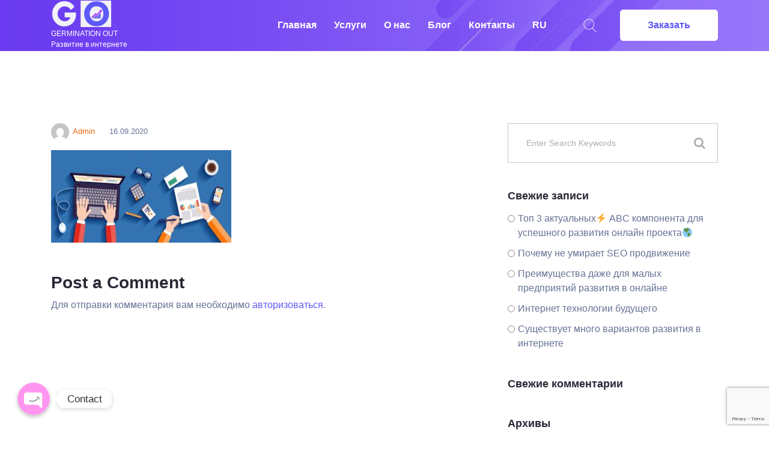

--- FILE ---
content_type: text/html; charset=UTF-8
request_url: https://germin-out.com/service/create-web-site/%D1%81%D0%BE%D0%B7%D0%B4%D0%B0%D0%BD%D0%B8%D0%B5_%D1%81%D0%B0%D0%B9%D1%82%D0%B0/
body_size: 15691
content:
<!DOCTYPE html>
<html id="html" dir="ltr" lang="ru-RU"
	prefix="og: https://ogp.me/ns#" >
<head>
    <meta charset="UTF-8"/>
    <meta name="viewport" content="width=device-width, initial-scale=1">
    <link rel="profile" href="https://gmpg.org/xfn/11">
    <link rel="pingback" href="https://germin-out.com/xmlrpc.php">
    
    <title>Создание_сайта | Germin out</title>

		<!-- All in One SEO 4.2.0 -->
		<meta name="robots" content="max-image-preview:large" />
		<link rel="canonical" href="https://germin-out.com/service/create-web-site/%d1%81%d0%be%d0%b7%d0%b4%d0%b0%d0%bd%d0%b8%d0%b5_%d1%81%d0%b0%d0%b9%d1%82%d0%b0/" />
		<meta property="og:locale" content="ru_RU" />
		<meta property="og:site_name" content="Germin out | GERMINATION OUT Развитие в интернете" />
		<meta property="og:type" content="article" />
		<meta property="og:title" content="Создание_сайта | Germin out" />
		<meta property="og:url" content="https://germin-out.com/service/create-web-site/%d1%81%d0%be%d0%b7%d0%b4%d0%b0%d0%bd%d0%b8%d0%b5_%d1%81%d0%b0%d0%b9%d1%82%d0%b0/" />
		<meta property="og:image" content="https://germin-out.com/wp-content/uploads/2021/03/cropped-лого.png" />
		<meta property="og:image:secure_url" content="https://germin-out.com/wp-content/uploads/2021/03/cropped-лого.png" />
		<meta property="article:published_time" content="2020-09-16T13:11:57+00:00" />
		<meta property="article:modified_time" content="2020-09-16T13:12:08+00:00" />
		<meta name="twitter:card" content="summary" />
		<meta name="twitter:title" content="Создание_сайта | Germin out" />
		<meta name="twitter:image" content="https://germin-out.com/wp-content/uploads/2021/03/cropped-лого.png" />
		<script type="application/ld+json" class="aioseo-schema">
			{"@context":"https:\/\/schema.org","@graph":[{"@type":"WebSite","@id":"https:\/\/germin-out.com\/#website","url":"https:\/\/germin-out.com\/","name":"Germin out","description":"GERMINATION OUT \u0420\u0430\u0437\u0432\u0438\u0442\u0438\u0435 \u0432 \u0438\u043d\u0442\u0435\u0440\u043d\u0435\u0442\u0435","inLanguage":"ru-RU","publisher":{"@id":"https:\/\/germin-out.com\/#organization"}},{"@type":"Organization","@id":"https:\/\/germin-out.com\/#organization","name":"Germin out","url":"https:\/\/germin-out.com\/","logo":{"@type":"ImageObject","@id":"https:\/\/germin-out.com\/#organizationLogo","url":"https:\/\/germin-out.com\/wp-content\/uploads\/2021\/01\/cropped-\u041b\u043e\u0433\u043e\u0442\u0438\u043f8.png","width":245,"height":90,"caption":"germination out"},"image":{"@id":"https:\/\/germin-out.com\/#organizationLogo"}},{"@type":"BreadcrumbList","@id":"https:\/\/germin-out.com\/service\/create-web-site\/%d1%81%d0%be%d0%b7%d0%b4%d0%b0%d0%bd%d0%b8%d0%b5_%d1%81%d0%b0%d0%b9%d1%82%d0%b0\/#breadcrumblist","itemListElement":[{"@type":"ListItem","@id":"https:\/\/germin-out.com\/#listItem","position":1,"item":{"@type":"WebPage","@id":"https:\/\/germin-out.com\/","name":"\u0413\u043b\u0430\u0432\u043d\u0430\u044f","description":"\u0421\u043e\u0437\u0434\u0430\u0442\u044c \u0438 \u043f\u0440\u043e\u0434\u0432\u0438\u043d\u0443\u0442\u044c \u0441\u0430\u0439\u0442? \u2212 \u0421\u043a\u043e\u0440\u0435\u0435 \u043a \u043d\u0430\u043c, \u043c\u044b \u043f\u043e\u043c\u043e\u0436\u0435\u043c \u0431\u044b\u0441\u0442\u0440\u0435\u0435 \u043f\u0440\u0438\u0439\u0442\u0438 \u043a \u0443\u0441\u043f\u0435\u0445\u0443! SEO, \u0430\u0443\u0434\u0438\u0442, \u043a\u043e\u043d\u0442\u0435\u043a\u0441\u0442, SMM, \u0443\u0441\u043b\u0443\u0433\u0438 \u0434\u0438\u0437\u0430\u0439\u043d\u0435\u0440\u043e\u0432 \u0438 \u0432\u0438\u0434\u0435\u043e\u043c\u043e\u043d\u0442\u0430\u0436\u0430, \u0438\u043d\u0442\u0435\u0440\u043d\u0435\u0442-\u043c\u0430\u0440\u043a\u0435\u0442\u0438\u043d\u0433","url":"https:\/\/germin-out.com\/"},"nextItem":"https:\/\/germin-out.com\/service\/create-web-site\/%d1%81%d0%be%d0%b7%d0%b4%d0%b0%d0%bd%d0%b8%d0%b5_%d1%81%d0%b0%d0%b9%d1%82%d0%b0\/#listItem"},{"@type":"ListItem","@id":"https:\/\/germin-out.com\/service\/create-web-site\/%d1%81%d0%be%d0%b7%d0%b4%d0%b0%d0%bd%d0%b8%d0%b5_%d1%81%d0%b0%d0%b9%d1%82%d0%b0\/#listItem","position":2,"item":{"@type":"WebPage","@id":"https:\/\/germin-out.com\/service\/create-web-site\/%d1%81%d0%be%d0%b7%d0%b4%d0%b0%d0%bd%d0%b8%d0%b5_%d1%81%d0%b0%d0%b9%d1%82%d0%b0\/","name":"\u0421\u043e\u0437\u0434\u0430\u043d\u0438\u0435_\u0441\u0430\u0439\u0442\u0430","url":"https:\/\/germin-out.com\/service\/create-web-site\/%d1%81%d0%be%d0%b7%d0%b4%d0%b0%d0%bd%d0%b8%d0%b5_%d1%81%d0%b0%d0%b9%d1%82%d0%b0\/"},"previousItem":"https:\/\/germin-out.com\/#listItem"}]},{"@type":"Person","@id":"https:\/\/germin-out.com\/author\/admin\/#author","url":"https:\/\/germin-out.com\/author\/admin\/","name":"Admin","image":{"@type":"ImageObject","@id":"https:\/\/germin-out.com\/service\/create-web-site\/%d1%81%d0%be%d0%b7%d0%b4%d0%b0%d0%bd%d0%b8%d0%b5_%d1%81%d0%b0%d0%b9%d1%82%d0%b0\/#authorImage","url":"https:\/\/secure.gravatar.com\/avatar\/224c9920901484a2378f721165e500f3?s=96&d=mm&r=g","width":96,"height":96,"caption":"Admin"}},{"@type":"ItemPage","@id":"https:\/\/germin-out.com\/service\/create-web-site\/%d1%81%d0%be%d0%b7%d0%b4%d0%b0%d0%bd%d0%b8%d0%b5_%d1%81%d0%b0%d0%b9%d1%82%d0%b0\/#itempage","url":"https:\/\/germin-out.com\/service\/create-web-site\/%d1%81%d0%be%d0%b7%d0%b4%d0%b0%d0%bd%d0%b8%d0%b5_%d1%81%d0%b0%d0%b9%d1%82%d0%b0\/","name":"\u0421\u043e\u0437\u0434\u0430\u043d\u0438\u0435_\u0441\u0430\u0439\u0442\u0430 | Germin out","inLanguage":"ru-RU","isPartOf":{"@id":"https:\/\/germin-out.com\/#website"},"breadcrumb":{"@id":"https:\/\/germin-out.com\/service\/create-web-site\/%d1%81%d0%be%d0%b7%d0%b4%d0%b0%d0%bd%d0%b8%d0%b5_%d1%81%d0%b0%d0%b9%d1%82%d0%b0\/#breadcrumblist"},"datePublished":"2020-09-16T13:11:57+02:00","dateModified":"2020-09-16T13:12:08+02:00"}]}
		</script>
		<!-- All in One SEO -->

<link rel='dns-prefetch' href='//www.google.com' />
<link rel='dns-prefetch' href='//fonts.googleapis.com' />
<link rel='dns-prefetch' href='//s.w.org' />
<link rel="alternate" type="application/rss+xml" title="Germin out &raquo; Лента" href="https://germin-out.com/feed/" />
<link rel="alternate" type="application/rss+xml" title="Germin out &raquo; Лента комментариев" href="https://germin-out.com/comments/feed/" />
<link rel="alternate" type="application/rss+xml" title="Germin out &raquo; Лента комментариев к &laquo;Создание_сайта&raquo;" href="https://germin-out.com/service/create-web-site/%d1%81%d0%be%d0%b7%d0%b4%d0%b0%d0%bd%d0%b8%d0%b5_%d1%81%d0%b0%d0%b9%d1%82%d0%b0/feed/" />
		<script>
			window._wpemojiSettings = {"baseUrl":"https:\/\/s.w.org\/images\/core\/emoji\/13.0.0\/72x72\/","ext":".png","svgUrl":"https:\/\/s.w.org\/images\/core\/emoji\/13.0.0\/svg\/","svgExt":".svg","source":{"concatemoji":"https:\/\/germin-out.com\/wp-includes\/js\/wp-emoji-release.min.js?ver=5.5.15"}};
			!function(e,a,t){var n,r,o,i=a.createElement("canvas"),p=i.getContext&&i.getContext("2d");function s(e,t){var a=String.fromCharCode;p.clearRect(0,0,i.width,i.height),p.fillText(a.apply(this,e),0,0);e=i.toDataURL();return p.clearRect(0,0,i.width,i.height),p.fillText(a.apply(this,t),0,0),e===i.toDataURL()}function c(e){var t=a.createElement("script");t.src=e,t.defer=t.type="text/javascript",a.getElementsByTagName("head")[0].appendChild(t)}for(o=Array("flag","emoji"),t.supports={everything:!0,everythingExceptFlag:!0},r=0;r<o.length;r++)t.supports[o[r]]=function(e){if(!p||!p.fillText)return!1;switch(p.textBaseline="top",p.font="600 32px Arial",e){case"flag":return s([127987,65039,8205,9895,65039],[127987,65039,8203,9895,65039])?!1:!s([55356,56826,55356,56819],[55356,56826,8203,55356,56819])&&!s([55356,57332,56128,56423,56128,56418,56128,56421,56128,56430,56128,56423,56128,56447],[55356,57332,8203,56128,56423,8203,56128,56418,8203,56128,56421,8203,56128,56430,8203,56128,56423,8203,56128,56447]);case"emoji":return!s([55357,56424,8205,55356,57212],[55357,56424,8203,55356,57212])}return!1}(o[r]),t.supports.everything=t.supports.everything&&t.supports[o[r]],"flag"!==o[r]&&(t.supports.everythingExceptFlag=t.supports.everythingExceptFlag&&t.supports[o[r]]);t.supports.everythingExceptFlag=t.supports.everythingExceptFlag&&!t.supports.flag,t.DOMReady=!1,t.readyCallback=function(){t.DOMReady=!0},t.supports.everything||(n=function(){t.readyCallback()},a.addEventListener?(a.addEventListener("DOMContentLoaded",n,!1),e.addEventListener("load",n,!1)):(e.attachEvent("onload",n),a.attachEvent("onreadystatechange",function(){"complete"===a.readyState&&t.readyCallback()})),(n=t.source||{}).concatemoji?c(n.concatemoji):n.wpemoji&&n.twemoji&&(c(n.twemoji),c(n.wpemoji)))}(window,document,window._wpemojiSettings);
		</script>
		<style >
img.wp-smiley,
img.emoji {
	display: inline !important;
	border: none !important;
	box-shadow: none !important;
	height: 1em !important;
	width: 1em !important;
	margin: 0 .07em !important;
	vertical-align: -0.1em !important;
	background: none !important;
	padding: 0 !important;
}
</style>
	<link rel='stylesheet' id='chaty-front-css-css'  href='https://germin-out.com/wp-content/plugins/chaty/css/chaty-front.min.css?ver=1624610488'  media='all' />
<style id='chaty-front-css-inline-css' >
                                #wechat-qr-code{left: 104px; right:auto;}
                                .chaty-widget-is a{display: block; margin:0; padding:0;border-radius: 50%;-webkit-border-radius: 50%;-moz-border-radius: 50%; }
                .chaty-widget-is svg{margin:0; padding:0;}
                .chaty-main-widget { display: none; }
                .chaty-in-desktop .chaty-main-widget.is-in-desktop { display: block; }
                .chaty-in-mobile .chaty-main-widget.is-in-mobile { display: block; }
                .chaty-widget.hide-widget { display: none !important; }
                .chaty-widget, .chaty-widget .get, .chaty-widget .get a { width: 62px }
                .facustom-icon { width: 54px; line-height: 54px; height: 54px; font-size: 27px; }
                .chaty-widget-is a { width: 54px; height: 54px; }
                                                .facustom-icon.chaty-btn-telegram {background-color: #3E99D8}
                .chaty-telegram .color-element {fill: #3E99D8; background: #3E99D8}
                                .facustom-icon.chaty-btn-viber {background-color: #665CAC}
                .chaty-viber .color-element {fill: #665CAC; background: #665CAC}
                                /*.chaty-widget-i-title.hide-it { display: none !important; }*/
                body div.chaty-widget.hide-widget { display: none !important; }
            .i-trigger .chaty-widget-i-title, .chaty-widget-i .chaty-widget-i-title {color:#333333 !important; background:#ffffff !important;}.i-trigger .chaty-widget-i-title p, .chaty-widget-i.chaty-main-widget .chaty-widget-i-title p {color:#333333 !important; }.i-trigger .chaty-widget-i:not(.no-tooltip):before, .chaty-widget-i.chaty-main-widget:before { border-color: transparent transparent transparent #ffffff !important;}.chaty-widget.chaty-widget-is-right .i-trigger .i-trigger-open.chaty-widget-i:before, .chaty-widget.chaty-widget-is-right .chaty-widget-i:before { border-color: transparent #ffffff transparent transparent !important;}.chaty-widget.chaty-widget-is-right .i-trigger .chaty-widget-i:before, .chaty-widget.chaty-widget-is-right .chaty-widget-i:before {border-color: transparent #ffffff transparent transparent !important; }
</style>
<link rel='stylesheet' id='wp-block-library-css'  href='https://germin-out.com/wp-includes/css/dist/block-library/style.min.css?ver=5.5.15'  media='all' />
<link rel='stylesheet' id='contact-form-7-css'  href='https://germin-out.com/wp-content/plugins/contact-form-7/includes/css/styles.css?ver=5.4.1'  media='all' />
<link rel='stylesheet' id='font-awesome-css'  href='https://germin-out.com/wp-content/plugins/digee-master//framework/assets/css/font-awesome.min.css?ver=5.5.15'  media='all' />
<link rel='stylesheet' id='digee-wpb-style-css'  href='https://germin-out.com/wp-content/plugins/digee-master/assets/css/digee-wpb-style.css?ver=5.5.15'  media='all' />
<link rel='stylesheet' id='rs-plugin-settings-css'  href='https://germin-out.com/wp-content/plugins/revslider/public/assets/css/rs6.css?ver=6.1.5'  media='all' />
<style id='rs-plugin-settings-inline-css' >
#rs-demo-id {}
</style>
<link rel='stylesheet' id='digee-body-fonts-css'  href='//fonts.googleapis.com/css?family=Verdana%3A300%2C400%2C700%7CMuli%3A+300%2C400%2C600%2C700%2C800%2C900&#038;ver=1.0.0'  media='screen' />
<link rel='stylesheet' id='bootstrap-css'  href='https://germin-out.com/wp-content/themes/digee/assets/css/bootstrap.min.css?ver=5.5.15'  media='all' />
<link rel='stylesheet' id='animate-css'  href='https://germin-out.com/wp-content/themes/digee/assets/css/animate.min.css?ver=5.5.15'  media='all' />
<link rel='stylesheet' id='magnific-popup-css'  href='https://germin-out.com/wp-content/themes/digee/assets/css/magnific-popup.css?ver=5.5.15'  media='all' />
<link rel='stylesheet' id='fontawesome-css'  href='https://germin-out.com/wp-content/themes/digee/assets/css/font-awesome.min.css?ver=5.5.15'  media='all' />
<link rel='stylesheet' id='meanmenu-css'  href='https://germin-out.com/wp-content/themes/digee/assets/css/meanmenu.css?ver=5.5.15'  media='all' />
<link rel='stylesheet' id='flaticon-css'  href='https://germin-out.com/wp-content/themes/digee/assets/css/flaticon.css?ver=5.5.15'  media='all' />
<link rel='stylesheet' id='slick-css'  href='https://germin-out.com/wp-content/themes/digee/assets/css/slick.css?ver=5.5.15'  media='all' />
<link rel='stylesheet' id='digee-default-css'  href='https://germin-out.com/wp-content/themes/digee/assets/css/digee-default.css?ver=5.5.15'  media='all' />
<link rel='stylesheet' id='digee-main-css'  href='https://germin-out.com/wp-content/themes/digee/assets/css/digee-main.css?ver=5.5.15'  media='all' />
<link rel='stylesheet' id='digee-responsive-css'  href='https://germin-out.com/wp-content/themes/digee/assets/css/digee-responsive.css?ver=5.5.15'  media='all' />
<link rel='stylesheet' id='digee-style-css'  href='https://germin-out.com/wp-content/themes/digee/style.css?ver=5.5.15'  media='all' />
<style id='digee-style-inline-css' >

      .sk-double-bounce .sk-child {
        background-color: ;
      }
      .breadcrumb-area:before {
        opacity: 0.0;
        background: ;
        background: -webkit-linear-gradient(to right, , );
        background: linear-gradient(to right, , );
      }
      body {
        font-family: Verdana, sans-serif;
      }
      h1, h2, h3, h4, h5, h6 {
        font-family: Muli, sans-serif;
      }

      .header1 {
        background: ;
        background: -webkit-linear-gradient(to right, , );
        background: linear-gradient(to right, , );
      }
      .header1 .header-icon .search-icon,
      .header1 .main-menu ul li a,
      .header1 .site-description {
        color: ;
      }
      .header1 .main-menu ul li> a::before {
        background-color: ;
      }
      .header1 .header-icon .btn {
        background: ;
        color: ;
        border-color: ;
      }
      .header1 .header-icon .btn:hover {
        color: ;
        background: ;
        border-color: ;
      }
      .header1 .main-menu ul li .submenu {
        background: ;
      }
      .header1 .main-menu ul li .submenu li a {
        color: ;
      }
      .header1 .main-menu ul li .submenu li a::before {
        background: ;
      }
      .header1.sticky-menu {
        background: ;
        background: -webkit-linear-gradient(to right, , );
        background: linear-gradient(to right, , );
      }
      .header1.sticky-menu .header-icon .search-icon,
      .header1.sticky-menu .main-menu ul li a,
      .header1.sticky-menu .site-description {
        color: ;
      }
      .header1.sticky-menu .header-icon .btn {
        background: ;
        color: ;
        border-color: ;
      }
      .header1.sticky-menu .header-icon .btn:hover {
        color: ;
        background: ;
        border-color: ;
      }

      .header2 {
        background: ;
        background: -webkit-linear-gradient(to right, , );
        background: linear-gradient(to right, , );
      }
      .header2 .header-icon .search-icon,
      .header2 .main-menu ul li a,
      .header2 .site-description {
        color: ;
      }
      .header2 .main-menu ul li> a::before {
        background-color: ;
      }
      .header2 .header-icon .btn {
        background: ;
        color: ;
        border-color: ;
      }
      .header2 .header-icon .btn:hover {
        color: ;
        background: ;
        border-color: ;
      }
      .header2 .main-menu ul li .submenu {
        background: ;
      }
      .header2 .main-menu ul li .submenu li a {
        color: ;
      }
      .header2 .main-menu ul li .submenu li a::before {
        background: ;
      }
      .header2.sticky-menu {
        background: ;
        background: -webkit-linear-gradient(to right, , );
        background: linear-gradient(to right, , );
      }
      .header2.sticky-menu .header-icon .search-icon,
      .header2.sticky-menu .main-menu ul li a,
      .header2.sticky-menu .site-description {
        color: ;
      }
      .header2.sticky-menu .header-icon .btn {
        color: ;
        background: ;
        border-color: ;
      }
      .header2.sticky-menu .header-icon .btn:hover {
        color: ;
        background: ;
        border-color: ;
      }

      .header-top {
        background: ;
        background: -webkit-linear-gradient(to right, , );
        background: linear-gradient(to right, , );
        border-bottom: 1px solid ;
      }
      .header-social a,
      .header-cta ul li {
        color: ;
      }
      .header-cta ul li span {
        color: ;
      }
      .header3 {
        background: ;
        background: -webkit-linear-gradient(to right, , );
        background: linear-gradient(to right, , );
      }
      .header3 .header-icon .search-icon,
      .header3 .main-menu ul li a,
      .header3 .site-description {
        color: ;
      }
      .header3 .main-menu ul li> a::before {
        background-color: ;
      }
      .header3 .header-icon .btn {
        background: ;
        color: ;
        border-color: ;
      }
      .header3 .header-icon .btn:hover {
        color: ;
        background: ;
        border-color: ;
      }
      .header3 .main-menu ul li .submenu {
        background: ;
      }
      .header3 .main-menu ul li .submenu li a {
        color: ;
      }
      .header3 .main-menu ul li .submenu li a::before {
        background: ;
      }
      .header3 .sticky-menu {
        background: ;
        background: -webkit-linear-gradient(to right, , );
        background: linear-gradient(to right, , );
      }
      .header3 .sticky-menu .header-icon .search-icon,
      .header3 .sticky-menu .main-menu ul li a,
      .header3 .sticky-menu .site-description {
        color: ;
      }
      .header3 .sticky-menu .header-icon .btn {
        background: ;
        color: ;
        border-color: ;
      }
      .header3 .sticky-menu .header-icon .btn:hover {
        color: ;
        background: ;
        border-color: ;
      }

      
</style>
<script src='https://germin-out.com/wp-includes/js/jquery/jquery.js?ver=1.12.4-wp' id='jquery-core-js'></script>
<script type='text/javascript' id='chaty-front-end-js-extra'>
/* <![CDATA[ */
var chaty_settings = {"object_settings":{"isPRO":0,"pending_messages":"off","cht_cta_bg_color":"#ffffff","cht_cta_text_color":"#333333","click_setting":"all_time","number_of_messages":"1","number_color":"#ffffff","number_bg_color":"#dd0000","position":"left","social":[{"val":"Germin_out","default_icon":"<svg class=\"ico_d \" width=\"39\" height=\"39\" viewBox=\"0 0 39 39\" fill=\"none\" xmlns=\"http:\/\/www.w3.org\/2000\/svg\" style=\"transform: rotate(0deg);\"><circle class=\"color-element\" cx=\"19.4395\" cy=\"19.4395\" r=\"19.4395\" fill=\"#3E99D8\"\/><path d=\"M3.56917 -2.55497e-07L0 6.42978L7.5349 1.87535L3.56917 -2.55497e-07Z\" transform=\"translate(13.9704 24.6145)\" fill=\"#E0E0E0\"\/><path d=\"M20.8862 0.133954C20.754 0 20.4897 0 20.2253 0L0.396574 8.03723C0.132191 8.17118 0 8.43909 0 8.707C0 8.97491 0.132191 9.24282 0.396574 9.37677L17.5814 17.414C17.7136 17.414 17.7136 17.414 17.8458 17.414C17.978 17.414 18.1102 17.414 18.1102 17.28C18.2424 17.1461 18.3746 17.0121 18.5068 16.7442L21.1506 0.669769C21.1506 0.535815 21.1506 0.267908 20.8862 0.133954Z\" transform=\"translate(7.36069 10.9512)\" fill=\"white\"\/><path d=\"M13.8801 0L0 11.52V19.4233L3.70136 13.2614L13.8801 0Z\" transform=\"translate(13.9704 11.6208)\" fill=\"#F2F2F2\"\/><\/svg>","bg_color":"#3E99D8","rbg_color":"62,153,216","title":"Telegram","img_url":"","social_channel":"telegram","channel_type":"telegram","href_url":"https:\/\/telegram.me\/Germin_out","desktop_target":"_blank","mobile_target":"_blank","qr_code_image":"","channel":"Telegram","is_mobile":1,"is_desktop":1,"mobile_url":"https:\/\/telegram.me\/Germin_out","on_click":"","has_font":0,"popup_html":"","has_custom_popup":0,"is_default_open":0},{"val":"+380950731714","default_icon":"<svg class=\"ico_d \" width=\"39\" height=\"39\" viewBox=\"0 0 39 39\" fill=\"none\" xmlns=\"http:\/\/www.w3.org\/2000\/svg\" style=\"transform: rotate(0deg);\"><circle class=\"color-element\" cx=\"19.4395\" cy=\"19.4395\" r=\"19.4395\" fill=\"#665CAC\"\/><path d=\"M17.6837 2.14833C17.16 1.64578 15.0497 0.0389578 10.3496 0.0158143C10.3496 0.0158143 4.80418 -0.334645 2.10085 2.26405C0.596193 3.84111 0.0662511 6.14886 0.0126261 9.01205C-0.0441534 11.8752 -0.116705 17.2346 4.8168 18.6894H4.81995L4.8168 20.9078C4.8168 20.9078 4.78525 21.8071 5.3499 21.989C6.03125 22.2105 6.43186 21.5294 7.08482 20.7921C7.44127 20.3888 7.93651 19.7936 8.30874 19.3407C11.6808 19.6382 14.2769 18.9572 14.5702 18.858C15.2516 18.6265 19.1063 18.1075 19.7309 12.7481C20.3775 7.22338 19.4154 3.7254 17.6837 2.14833ZM18.2546 12.3513C17.7247 16.828 14.5986 17.1123 14.0245 17.3041C13.7785 17.3867 11.501 17.9818 8.63679 17.7835C8.63679 17.7835 6.50126 20.4813 5.83567 21.1856C5.73158 21.2947 5.60856 21.341 5.52654 21.3178C5.41298 21.2881 5.38144 21.1459 5.38144 20.9376C5.38459 20.64 5.40037 17.2512 5.40037 17.2512C5.39721 17.2512 5.39721 17.2512 5.40037 17.2512C1.23023 16.0378 1.47312 11.4719 1.52044 9.08148C1.56775 6.69108 1.99675 4.73379 3.26798 3.41792C5.55493 1.24904 10.2645 1.57305 10.2645 1.57305C14.2422 1.59288 16.1475 2.84594 16.5891 3.26583C18.0527 4.58501 18.8003 7.73585 18.2546 12.3513Z\" transform=\"translate(9.47299 8.4238)\" fill=\"white\"\/><path d=\"M1.58982 1.72254C1.53935 0.628182 1.00941 0.0562059 0 1.00898e-07\" transform=\"translate(20.166 15.5914)\" stroke=\"white\" stroke-width=\"0.518873\" stroke-linecap=\"round\" stroke-linejoin=\"round\"\/><path d=\"M3.35945 3.69636C3.38153 2.67804 3.09448 1.82834 2.49514 1.14395C1.8958 0.459565 1.06619 0.0793496 1.9253e-07 2.01796e-07\" transform=\"translate(19.7592 14.0966)\" stroke=\"white\" stroke-width=\"0.518873\" stroke-linecap=\"round\" stroke-linejoin=\"round\"\/><path d=\"M5.22371 5.71646C5.21109 3.94763 4.70639 2.55902 3.71275 1.5407C2.71911 0.525689 1.47942 0.00991877 -3.8506e-07 1.00898e-07\" transform=\"translate(19.2931 12.6479)\" stroke=\"white\" stroke-width=\"0.518873\" stroke-linecap=\"round\" stroke-linejoin=\"round\"\/><path d=\"M6.35738 8.04532C6.35738 8.04532 6.73276 8.07838 6.93149 7.81719L7.32263 7.30142C7.5119 7.04353 7.96929 6.88153 8.41722 7.14272C8.66641 7.2915 9.11434 7.57914 9.39193 7.79405C9.68844 8.02218 10.2972 8.55448 10.2972 8.55448C10.5875 8.80906 10.6537 9.18597 10.4581 9.58271C10.4581 9.58602 10.455 9.58933 10.455 9.58933C10.2531 9.96293 9.9818 10.3167 9.63797 10.644C9.63482 10.6473 9.63482 10.6473 9.63167 10.6506C9.35092 10.8953 9.07333 11.0375 8.80205 11.0705C8.77051 11.0771 8.7295 11.0804 8.68219 11.0771C8.56232 11.0771 8.44561 11.0606 8.32889 11.0209L8.31943 11.0077C7.89989 10.8854 7.20277 10.5746 6.03879 9.90342C5.28173 9.467 4.654 9.02066 4.12406 8.57762C3.84331 8.34619 3.55626 8.08169 3.2629 7.77752C3.25344 7.7676 3.24398 7.75768 3.23451 7.74776C3.22505 7.73784 3.21559 7.72792 3.20612 7.718C3.19666 7.70808 3.1872 7.69817 3.17773 7.68825C3.16827 7.67833 3.15881 7.66841 3.14934 7.65849C2.85914 7.35101 2.60678 7.05015 2.38597 6.75589C1.96328 6.20045 1.53744 5.5392 1.12105 4.74902C0.480708 3.52902 0.184194 2.79834 0.0674803 2.35862L0.0548623 2.3487C0.0170094 2.22637 -0.00191702 2.10404 0.0012374 1.9784C-0.00191702 1.92881 0.0012373 1.88583 0.00754613 1.85276C0.0390903 1.56843 0.17473 1.27748 0.408157 0.983227C0.411312 0.979921 0.411311 0.979921 0.414466 0.976615C0.726753 0.616237 1.06112 0.331902 1.42072 0.120304C1.42388 0.120304 1.42703 0.116997 1.42703 0.116997C1.80556 -0.0879887 2.16517 -0.0185578 2.40806 0.285615C2.41121 0.288921 2.91592 0.923716 3.13357 1.2345C3.33861 1.52875 3.6162 1.99493 3.75499 2.25612C4.00419 2.72561 3.84962 3.20501 3.60358 3.40338L3.11149 3.81335C2.86229 4.02495 2.89384 4.41509 2.89384 4.41509C2.89384 4.41509 3.62566 7.31464 6.35738 8.04532Z\" transform=\"translate(13.863 13.0014)\" fill=\"white\"\/><\/svg>","bg_color":"#665CAC","rbg_color":"102,92,172","title":"Viber","img_url":"","social_channel":"viber","channel_type":"viber","href_url":"+380950731714","desktop_target":"","mobile_target":"","qr_code_image":"","channel":"Viber","is_mobile":1,"is_desktop":1,"mobile_url":"+380950731714","on_click":"","has_font":0,"popup_html":"","has_custom_popup":0,"is_default_open":0}],"pos_side":"right","bot":"25","side":"25","device":"desktop_active mobile_active","color":"#FF95EE","rgb_color":"255,149,238","widget_size":"54","widget_type":"chat-smile","widget_img":"","cta":"Contact","active":"true","close_text":"Hide","analytics":0,"save_user_clicks":0,"close_img":"","is_mobile":0,"ajax_url":"https:\/\/germin-out.com\/wp-admin\/admin-ajax.php","animation_class":"","time_trigger":"yes","trigger_time":"0","exit_intent":"no","on_page_scroll":"no","page_scroll":"0","gmt":"","display_conditions":0,"display_rules":[],"display_state":"click","has_close_button":"yes","mode":"vertical"},"ajax_url":"https:\/\/germin-out.com\/wp-admin\/admin-ajax.php"};
/* ]]> */
</script>
<script src='https://germin-out.com/wp-content/plugins/chaty/js/cht-front-script.js?ver=1624610488' id='chaty-front-end-js'></script>
<script src='https://germin-out.com/wp-content/plugins/revslider/public/assets/js/revolution.tools.min.js?ver=6.0' id='tp-tools-js'></script>
<script src='https://germin-out.com/wp-content/plugins/revslider/public/assets/js/rs6.min.js?ver=6.1.5' id='revmin-js'></script>
<link rel="https://api.w.org/" href="https://germin-out.com/wp-json/" /><link rel="alternate" type="application/json" href="https://germin-out.com/wp-json/wp/v2/media/1097" /><link rel="EditURI" type="application/rsd+xml" title="RSD" href="https://germin-out.com/xmlrpc.php?rsd" />
<link rel="wlwmanifest" type="application/wlwmanifest+xml" href="https://germin-out.com/wp-includes/wlwmanifest.xml" /> 
<meta name="generator" content="WordPress 5.5.15" />
<link rel='shortlink' href='https://germin-out.com/?p=1097' />
<link rel="alternate" type="application/json+oembed" href="https://germin-out.com/wp-json/oembed/1.0/embed?url=https%3A%2F%2Fgermin-out.com%2Fservice%2Fcreate-web-site%2F%25d1%2581%25d0%25be%25d0%25b7%25d0%25b4%25d0%25b0%25d0%25bd%25d0%25b8%25d0%25b5_%25d1%2581%25d0%25b0%25d0%25b9%25d1%2582%25d0%25b0%2F" />
<link rel="alternate" type="text/xml+oembed" href="https://germin-out.com/wp-json/oembed/1.0/embed?url=https%3A%2F%2Fgermin-out.com%2Fservice%2Fcreate-web-site%2F%25d1%2581%25d0%25be%25d0%25b7%25d0%25b4%25d0%25b0%25d0%25bd%25d0%25b8%25d0%25b5_%25d1%2581%25d0%25b0%25d0%25b9%25d1%2582%25d0%25b0%2F&#038;format=xml" />
<!-- HFCM by 99 Robots - Snippet # 1: google analytics -->
<!-- Global site tag (gtag.js) - Google Analytics -->
<script async src="https://www.googletagmanager.com/gtag/js?id=UA-207534443-1"></script>
<script>
  window.dataLayer = window.dataLayer || [];
  function gtag(){dataLayer.push(arguments);}
  gtag('js', new Date());

  gtag('config', 'UA-207534443-1');
</script>
<!-- /end HFCM by 99 Robots -->
		<script>
			document.documentElement.className = document.documentElement.className.replace( 'no-js', 'js' );
		</script>
				<style>
			.no-js img.lazyload { display: none; }
			figure.wp-block-image img.lazyloading { min-width: 150px; }
							.lazyload, .lazyloading { opacity: 0; }
				.lazyloaded {
					opacity: 1;
					transition: opacity 400ms;
					transition-delay: 0ms;
				}
					</style>
		<style >.recentcomments a{display:inline !important;padding:0 !important;margin:0 !important;}</style><meta name="generator" content="Powered by WPBakery Page Builder - drag and drop page builder for WordPress."/>
		<style id="digee-custom-header-styles" >

					.fallbackcd-menu-item a.fallbackcd,
			.default-logo a,
			.site-description {
				color: #ffffff;
			}
				</style>
		<meta name="generator" content="Powered by Slider Revolution 6.1.5 - responsive, Mobile-Friendly Slider Plugin for WordPress with comfortable drag and drop interface." />
<link rel="icon" href="https://germin-out.com/wp-content/uploads/2020/09/cropped-Лого-GO-32x32.jpg" sizes="32x32" />
<link rel="icon" href="https://germin-out.com/wp-content/uploads/2020/09/cropped-Лого-GO-192x192.jpg" sizes="192x192" />
<link rel="apple-touch-icon" href="https://germin-out.com/wp-content/uploads/2020/09/cropped-Лого-GO-180x180.jpg" />
<meta name="msapplication-TileImage" content="https://germin-out.com/wp-content/uploads/2020/09/cropped-Лого-GO-270x270.jpg" />
<script>function setREVStartSize(t){try{var h,e=document.getElementById(t.c).parentNode.offsetWidth;if(e=0===e||isNaN(e)?window.innerWidth:e,t.tabw=void 0===t.tabw?0:parseInt(t.tabw),t.thumbw=void 0===t.thumbw?0:parseInt(t.thumbw),t.tabh=void 0===t.tabh?0:parseInt(t.tabh),t.thumbh=void 0===t.thumbh?0:parseInt(t.thumbh),t.tabhide=void 0===t.tabhide?0:parseInt(t.tabhide),t.thumbhide=void 0===t.thumbhide?0:parseInt(t.thumbhide),t.mh=void 0===t.mh||""==t.mh||"auto"===t.mh?0:parseInt(t.mh,0),"fullscreen"===t.layout||"fullscreen"===t.l)h=Math.max(t.mh,window.innerHeight);else{for(var i in t.gw=Array.isArray(t.gw)?t.gw:[t.gw],t.rl)void 0!==t.gw[i]&&0!==t.gw[i]||(t.gw[i]=t.gw[i-1]);for(var i in t.gh=void 0===t.el||""===t.el||Array.isArray(t.el)&&0==t.el.length?t.gh:t.el,t.gh=Array.isArray(t.gh)?t.gh:[t.gh],t.rl)void 0!==t.gh[i]&&0!==t.gh[i]||(t.gh[i]=t.gh[i-1]);var r,a=new Array(t.rl.length),n=0;for(var i in t.tabw=t.tabhide>=e?0:t.tabw,t.thumbw=t.thumbhide>=e?0:t.thumbw,t.tabh=t.tabhide>=e?0:t.tabh,t.thumbh=t.thumbhide>=e?0:t.thumbh,t.rl)a[i]=t.rl[i]<window.innerWidth?0:t.rl[i];for(var i in r=a[0],a)r>a[i]&&0<a[i]&&(r=a[i],n=i);var d=e>t.gw[n]+t.tabw+t.thumbw?1:(e-(t.tabw+t.thumbw))/t.gw[n];h=t.gh[n]*d+(t.tabh+t.thumbh)}void 0===window.rs_init_css&&(window.rs_init_css=document.head.appendChild(document.createElement("style"))),document.getElementById(t.c).height=h,window.rs_init_css.innerHTML+="#"+t.c+"_wrapper { height: "+h+"px }"}catch(t){console.log("Failure at Presize of Slider:"+t)}};</script>
<noscript><style> .wpb_animate_when_almost_visible { opacity: 1; }</style></noscript>
<script>

window.onload = function() {
  let htmlNode = document.getElementById("html");
  let currentLang = htmlNode.getAttribute("lang");

  let toOrderBtn = document.getElementById("order");

  if (currentLang === 'en-US') {
    toOrderBtn.setAttribute("href", "https://germin-out.com/en/contact/");
    toOrderBtn.innerHTML = "Contact";
  } 
  else if (currentLang === 'ru-RU') {
    toOrderBtn.setAttribute("href", "https://germin-out.com/contact-us/");
    toOrderBtn.innerHTML = "Заказать";
  }
  else if (currentLang === 'uk') {
    toOrderBtn.setAttribute("href", "https://germin-out.com/uk/contacts/");    
    toOrderBtn.innerHTML = "Замовити";
  }
}
</script>
</head>

<body data-rsssl=1 class="attachment attachment-template-default single single-attachment postid-1097 attachmentid-1097 attachment-jpeg wp-custom-logo wpb-js-composer js-comp-ver-6.1 vc_responsive">

        <!-- loading  -->
    <div id="loading">
        <div id="loading-center">
            <div id="loading-center-absolute">
                <div class="sk-double-bounce">
                    <div class="sk-child sk-double-bounce1"></div>
                    <div class="sk-child sk-double-bounce2"></div>
                </div>
            </div>
        </div>
    </div>
    <!-- loading end -->

    <!-- Start of Header 
    ============================================= -->
    <!-- header -->
<header id="header-sticky" class="header transparent-header header1">
    <div class="container">
        <div class="row align-items-center">
            <div class="col-xl-2 col-lg-3 col-md-3">
              <div class="logo">
                <a href="https://germin-out.com/" class="navbar-brand-logo"><img  alt="Digee logo" data-src="https://germin-out.com/wp-content/uploads/2021/03/cropped-лого.png" class="lazyload" src="[data-uri]"><noscript><img src="https://germin-out.com/wp-content/uploads/2021/03/cropped-лого.png" alt="Digee logo"></noscript></a>                    <div class="site-description">GERMINATION OUT Развитие в интернете</div>
                                </div>
            </div>

            
            <div class="col-xl-7 col-lg-9 col-md-9">
                <div class="main-menu text-right">
                    <nav id="mobile-menu">
                        <ul class="digee-main-menu"><li id="menu-item-14" class="menu-item menu-item-type-post_type menu-item-object-page menu-item-home menu-item-14"><a title="Главная" href="https://germin-out.com/">Главная</a></li>
<li id="menu-item-624" class="menu-item menu-item-type-post_type menu-item-object-page menu-item-624"><a title="Услуги" href="https://germin-out.com/services/">Услуги</a></li>
<li id="menu-item-421" class="menu-item menu-item-type-custom menu-item-object-custom menu-item-has-children menu-item-421 submenu-area"><a title="О нас" href="#" data-toggle="submenu-area" class="dropdown-toggle" aria-haspopup="true">О нас</a>
<ul class="submenu">
	<li id="menu-item-626" class="menu-item menu-item-type-post_type menu-item-object-page menu-item-626"><a title="O нас" href="https://germin-out.com/about-us/">O нас</a></li>
</ul>
</li>
<li id="menu-item-860" class="menu-item menu-item-type-post_type menu-item-object-page menu-item-860"><a title="Блог" href="https://germin-out.com/blog-masonry/">Блог</a></li>
<li id="menu-item-672" class="menu-item menu-item-type-post_type menu-item-object-page menu-item-672"><a title="Контакты" href="https://germin-out.com/contact-us/">Контакты</a></li>
<li id="menu-item-1498" class="pll-parent-menu-item menu-item menu-item-type-custom menu-item-object-custom menu-item-has-children menu-item-1498 submenu-area"><a title="RU" href="#pll_switcher" data-toggle="submenu-area" class="dropdown-toggle" aria-haspopup="true">RU</a>
<ul class="submenu">
	<li id="menu-item-1498-en" class="lang-item lang-item-37 lang-item-en no-translation lang-item-first menu-item menu-item-type-custom menu-item-object-custom menu-item-1498-en"><a title="EN" href="https://germin-out.com/en/home/" hreflang="en-US" lang="en-US">EN</a></li>
	<li id="menu-item-1498-uk" class="lang-item lang-item-40 lang-item-uk no-translation menu-item menu-item-type-custom menu-item-object-custom menu-item-1498-uk"><a title="UA" href="https://germin-out.com/uk/%d0%b3%d0%be%d0%bb%d0%be%d0%b2%d0%bd%d0%b0/" hreflang="uk" lang="uk">UA</a></li>
	<li id="menu-item-1498-ru" class="lang-item lang-item-44 lang-item-ru current-lang menu-item menu-item-type-custom menu-item-object-custom menu-item-1498-ru"><a title="RU" href="https://germin-out.com/service/create-web-site/%d1%81%d0%be%d0%b7%d0%b4%d0%b0%d0%bd%d0%b8%d0%b5_%d1%81%d0%b0%d0%b9%d1%82%d0%b0/" hreflang="ru-RU" lang="ru-RU">RU</a></li>
</ul>
</li>
</ul>                    </nav>
                </div>
            </div>
  
                        <div class="col-xl-3 d-none d-xl-block">
                <div class="header-icon text-right">
                                  <a href="#" class="search-icon search-modal" data-toggle="modal" data-target="#search-modal"><i class="flaticon-search"></i></a>
                                  <a id="order" href="https://germin-out.com/contact-us/" class="btn">Заказать21321321313</a>
                                </div>
            </div>
            
            <div class="col-12  have-site-desc">
              <div class="mobile-menu first-mobile-menu"></div>
            </div>
            <!-- Modal Search -->
            <div class="modal fade" id="search-modal" tabindex="-1" role="dialog" aria-hidden="true">
              <div class="modal-dialog" role="document">
                <div class="modal-content">
                  <form action="https://germin-out.com/" method="get">
                    <input type="text" name="s" placeholder="Search here...">
                    <button><i class="fa fa-search"></i></button>
                  </form>
                </div>
              </div>
            </div>
        </div>
    </div>
</header>
<!-- header-end --> 
    <!-- End of  Header 
    ============================================= -->

    <main>

    <!-- breadcrumb -->
    <section class="breadcrumb-area breadcrumb-bg image-overlay  breadcrumb_menu_height header1-height" style="background-image: url(https://germin-out.com/wp-content/uploads/2021/02/breadcrumb-bg.jpg);">
            </section>
    <!-- breadcrumb-end -->

    

<!-- blog-grid -->
<section class="blog-grid pt-120 pb-75">
    <div class="container">
        <div class="row">
                        <div class="col-lg-8 blog-post-content ">
                
                
<div class="blog-details">
  <article id="post-1097" class="post-1097 attachment type-attachment status-inherit hentry">
        <div class="blog-content inner-blog-content mb-45">
        <div class="blog-meta mb-15">
            <ul>
                              <li class="author-info"> 
                                    <a href="https://germin-out.com/author/admin/">
                    <img alt=''  data-srcset='https://secure.gravatar.com/avatar/224c9920901484a2378f721165e500f3?s=60&#038;d=mm&#038;r=g 2x'  height='30' width='30' data-src='https://secure.gravatar.com/avatar/224c9920901484a2378f721165e500f3?s=30&#038;d=mm&#038;r=g' class='avatar avatar-30 photo lazyload' src='[data-uri]' /><noscript><img alt='' src='https://secure.gravatar.com/avatar/224c9920901484a2378f721165e500f3?s=30&#038;d=mm&#038;r=g' srcset='https://secure.gravatar.com/avatar/224c9920901484a2378f721165e500f3?s=60&#038;d=mm&#038;r=g 2x' class='avatar avatar-30 photo' height='30' width='30' /></noscript>Admin                  </a>
                </li>
                              <li>
                  <span>16.09.2020</span>
                </li>
                              <li>
                                  </li>
                          </ul>
        </div>
        <p class="attachment"><a href='https://germin-out.com/wp-content/uploads/2019/05/Создание_сайта.jpg'><img width="300" height="154"   alt="Создание сайта" data-srcset="https://germin-out.com/wp-content/uploads/2019/05/Создание_сайта-300x154.jpg 300w, https://germin-out.com/wp-content/uploads/2019/05/Создание_сайта-768x394.jpg 768w, https://germin-out.com/wp-content/uploads/2019/05/Создание_сайта-80x41.jpg 80w, https://germin-out.com/wp-content/uploads/2019/05/Создание_сайта.jpg 1024w"  data-src="https://germin-out.com/wp-content/uploads/2019/05/Создание_сайта-300x154.jpg" data-sizes="(max-width: 300px) 100vw, 300px" class="attachment-medium size-medium lazyload" src="[data-uri]" /><noscript><img width="300" height="154" src="https://germin-out.com/wp-content/uploads/2019/05/Создание_сайта-300x154.jpg" class="attachment-medium size-medium" alt="Создание сайта" srcset="https://germin-out.com/wp-content/uploads/2019/05/Создание_сайта-300x154.jpg 300w, https://germin-out.com/wp-content/uploads/2019/05/Создание_сайта-768x394.jpg 768w, https://germin-out.com/wp-content/uploads/2019/05/Создание_сайта-80x41.jpg 80w, https://germin-out.com/wp-content/uploads/2019/05/Создание_сайта.jpg 1024w" sizes="(max-width: 300px) 100vw, 300px" /></noscript></a></p>
    </div>
    
      </article>
  
  
  
  <!-- blog Comment Section
  ============================== -->
  

		<div class="clearfix"></div>

	<div class="blog-comment-area col-md-12 p-0 mt-xl-5">
		<div id="leave-comment" class="comment-form">

				<div id="respond" class="comment-respond">
		<h3 class="comment-title comment-form-title">Post a Comment <small><a rel="nofollow" id="cancel-comment-reply-link" href="/service/create-web-site/%D1%81%D0%BE%D0%B7%D0%B4%D0%B0%D0%BD%D0%B8%D0%B5_%D1%81%D0%B0%D0%B9%D1%82%D0%B0/#respond" style="display:none;">Cancel Comment</a></small></h3><p class="must-log-in">Для отправки комментария вам необходимо <a href="https://germin-out.com/wp-login.php?redirect_to=https%3A%2F%2Fgermin-out.com%2Fservice%2Fcreate-web-site%2F%25d1%2581%25d0%25be%25d0%25b7%25d0%25b4%25d0%25b0%25d0%25bd%25d0%25b8%25d0%25b5_%25d1%2581%25d0%25b0%25d0%25b9%25d1%2582%25d0%25b0%2F">авторизоваться</a>.</p>	</div><!-- #respond -->
	
		</div><!-- #comments -->
	</div>  


</div>

                        
                
                            </div>
            
<!-- End Blog Sidebar -->
<div class="col-lg-4">
    <aside class="sidebar-blog sidebar-default">
        <div id="search-2" class="widget-wrap widget_search"><div class="ws-input"><form role="search" method="get" action="https://germin-out.com/">
                <input type="search" placeholder="Enter Search Keywords" name="s">
                <button><i class="fa fa-search"></i></button>
            </form></div></div>
		<div id="recent-posts-2" class="widget-wrap widget_recent_entries">
		<div class="sidebar-title"><h4>Свежие записи</h4></div>
		<ul>
											<li>
					<a href="https://germin-out.com/2021/07/15/top-3-abc-components/">Топ 3 актуальных⚡️ ABC компонента для успешного развития онлайн проекта🌎</a>
									</li>
											<li>
					<a href="https://germin-out.com/2020/10/26/why-seo-not-die/">Почему не умирает SEO продвижение</a>
									</li>
											<li>
					<a href="https://germin-out.com/2020/10/26/online-business/">Преимущества даже для малых предприятий развития в онлайне</a>
									</li>
											<li>
					<a href="https://germin-out.com/2020/10/25/internet-technologies/">Интернет технологии будущего</a>
									</li>
											<li>
					<a href="https://germin-out.com/2020/10/22/variations-of-development/">Существует много вариантов развития в интернете</a>
									</li>
					</ul>

		</div><div id="recent-comments-2" class="widget-wrap widget_recent_comments"><div class="sidebar-title"><h4>Свежие комментарии</h4></div><ul id="recentcomments"></ul></div><div id="archives-2" class="widget-wrap widget_archive"><div class="sidebar-title"><h4>Архивы</h4></div>
			<ul>
					<li><a href='https://germin-out.com/2021/07/'>Июль 2021</a></li>
	<li><a href='https://germin-out.com/2020/10/'>Октябрь 2020</a></li>
			</ul>

			</div><div id="categories-2" class="widget-wrap widget_categories"><div class="sidebar-title"><h4>Рубрики</h4></div>
			<ul>
					<li class="cat-item cat-item-2"><a href="https://germin-out.com/category/competitive-research/">Competitive Research</a>
</li>
	<li class="cat-item cat-item-4"><a href="https://germin-out.com/category/project-management/">Project Management</a>
</li>
	<li class="cat-item cat-item-36"><a href="https://germin-out.com/category/seo/">SEO</a>
</li>
	<li class="cat-item cat-item-6"><a href="https://germin-out.com/category/web-develoment/">Web Develoment</a>
</li>
			</ul>

			</div><div id="meta-2" class="widget-wrap widget_meta"><div class="sidebar-title"><h4>Мета</h4></div>
		<ul>
						<li><a href="https://germin-out.com/wp-login.php">Войти</a></li>
			<li><a href="https://germin-out.com/feed/">Лента записей</a></li>
			<li><a href="https://germin-out.com/comments/feed/">Лента комментариев</a></li>

			<li><a href="https://ru.wordpress.org/">WordPress.org</a></li>
		</ul>

		</div><div id="categories-3" class="widget-wrap widget_categories"><div class="sidebar-title"><h4>Categories</h4></div>
			<ul>
					<li class="cat-item cat-item-2"><a href="https://germin-out.com/category/competitive-research/">Competitive Research</a> <span class="pull-right">(1)</span>
</li>
	<li class="cat-item cat-item-4"><a href="https://germin-out.com/category/project-management/">Project Management</a> <span class="pull-right">(2)</span>
</li>
	<li class="cat-item cat-item-36"><a href="https://germin-out.com/category/seo/">SEO</a> <span class="pull-right">(2)</span>
</li>
	<li class="cat-item cat-item-6"><a href="https://germin-out.com/category/web-develoment/">Web Develoment</a> <span class="pull-right">(3)</span>
</li>
			</ul>

			</div><div id="recent_post_widget-1" class="widget-wrap digee_rp_widget"> 

      <!-- Footer Blog List
      ========================== -->

      <div class="sidebar-title mb-20">
        <h4>Recent Post</h4>
      </div>
      <div class="sidebar-rc-post">
        <ul>
                      <li>
                            <div class="rc-post-thumb">
                <a href="https://germin-out.com/2020/10/22/variations-of-development/"><img width="100" height="80"   alt="" data-src="https://germin-out.com/wp-content/uploads/2019/07/blog-009-100x80.jpg" class="attachment-digee-thumb-100-90 size-digee-thumb-100-90 wp-post-image lazyload" src="[data-uri]" /><noscript><img width="100" height="80" src="https://germin-out.com/wp-content/uploads/2019/07/blog-009-100x80.jpg" class="attachment-digee-thumb-100-90 size-digee-thumb-100-90 wp-post-image" alt="" /></noscript></a>
              </div>
                            <div class="rc-content">
                <span>22.10.2020</span>
                <h5><a href="https://germin-out.com/2020/10/22/variations-of-development/">Существует много вариантов развития в интернете</a></h5>
              </div>
            </li>
                      <li>
                            <div class="rc-post-thumb">
                <a href="https://germin-out.com/2020/10/25/internet-technologies/"><img width="100" height="80"   alt="seo" data-src="https://germin-out.com/wp-content/uploads/2019/05/original-1-100x80.jpg" class="attachment-digee-thumb-100-90 size-digee-thumb-100-90 wp-post-image lazyload" src="[data-uri]" /><noscript><img width="100" height="80" src="https://germin-out.com/wp-content/uploads/2019/05/original-1-100x80.jpg" class="attachment-digee-thumb-100-90 size-digee-thumb-100-90 wp-post-image" alt="seo" /></noscript></a>
              </div>
                            <div class="rc-content">
                <span>25.10.2020</span>
                <h5><a href="https://germin-out.com/2020/10/25/internet-technologies/">Интернет технологии будущего</a></h5>
              </div>
            </li>
                      <li>
                            <div class="rc-post-thumb">
                <a href="https://germin-out.com/2020/10/26/online-business/"><img width="100" height="80"   alt="create site" data-src="https://germin-out.com/wp-content/uploads/2020/10/WEB-100x80.png" class="attachment-digee-thumb-100-90 size-digee-thumb-100-90 wp-post-image lazyload" src="[data-uri]" /><noscript><img width="100" height="80" src="https://germin-out.com/wp-content/uploads/2020/10/WEB-100x80.png" class="attachment-digee-thumb-100-90 size-digee-thumb-100-90 wp-post-image" alt="create site" /></noscript></a>
              </div>
                            <div class="rc-content">
                <span>26.10.2020</span>
                <h5><a href="https://germin-out.com/2020/10/26/online-business/">Преимущества даже для малых предприятий развития в онлайне</a></h5>
              </div>
            </li>
                  </ul>
      </div>
        
  
    </div><div id="archives-3" class="widget-wrap widget_archive"><div class="sidebar-title"><h4>Archives</h4></div>
			<ul>
					<li><a href='https://germin-out.com/2021/07/'>Июль 2021</a>&nbsp;<span class="pull-right">(1)</span></li>
	<li><a href='https://germin-out.com/2020/10/'>Октябрь 2020</a>&nbsp;<span class="pull-right">(4)</span></li>
			</ul>

			</div><div id="tag_cloud-1" class="widget-wrap widget_tag_cloud"><div class="sidebar-title"><h4>Tags</h4></div><div class="tagcloud"><a href="https://germin-out.com/tag/corporate/" class="tag-cloud-link tag-link-8 tag-link-position-1" style="font-size: 8pt;" aria-label="Corporate (1 элемент)">Corporate</a>
<a href="https://germin-out.com/tag/cpa/" class="tag-cloud-link tag-link-35 tag-link-position-2" style="font-size: 8pt;" aria-label="CPA (1 элемент)">CPA</a>
<a href="https://germin-out.com/tag/google-maps/" class="tag-cloud-link tag-link-32 tag-link-position-3" style="font-size: 8pt;" aria-label="google maps (1 элемент)">google maps</a>
<a href="https://germin-out.com/tag/google-my-business/" class="tag-cloud-link tag-link-33 tag-link-position-4" style="font-size: 8pt;" aria-label="google my business (1 элемент)">google my business</a>
<a href="https://germin-out.com/tag/gps-%d0%b4%d0%bb%d1%8f-%d1%81%d0%b0%d0%b9%d1%82%d0%b0/" class="tag-cloud-link tag-link-34 tag-link-position-5" style="font-size: 8pt;" aria-label="GPS для сайта (1 элемент)">GPS для сайта</a>
<a href="https://germin-out.com/tag/marketing/" class="tag-cloud-link tag-link-11 tag-link-position-6" style="font-size: 22pt;" aria-label="Marketing (2 элемента)">Marketing</a>
<a href="https://germin-out.com/tag/office/" class="tag-cloud-link tag-link-12 tag-link-position-7" style="font-size: 8pt;" aria-label="Office (1 элемент)">Office</a>
<a href="https://germin-out.com/tag/online/" class="tag-cloud-link tag-link-13 tag-link-position-8" style="font-size: 8pt;" aria-label="Online (1 элемент)">Online</a>
<a href="https://germin-out.com/tag/seo/" class="tag-cloud-link tag-link-31 tag-link-position-9" style="font-size: 8pt;" aria-label="SEO (1 элемент)">SEO</a>
<a href="https://germin-out.com/tag/%d0%b4%d0%b8%d0%b7%d0%b0%d0%b9%d0%bd-%d1%83%d1%81%d0%bb%d1%83%d0%b3%d0%b8/" class="tag-cloud-link tag-link-24 tag-link-position-10" style="font-size: 8pt;" aria-label="Дизайн услуги (1 элемент)">Дизайн услуги</a>
<a href="https://germin-out.com/tag/%d0%b8%d0%bd%d1%82%d0%b5%d1%80%d0%bd%d0%b5%d1%82-%d0%bc%d0%b0%d1%80%d0%ba%d0%b5%d1%82%d0%b8%d0%bd%d0%b3/" class="tag-cloud-link tag-link-25 tag-link-position-11" style="font-size: 22pt;" aria-label="интернет маркетинг (2 элемента)">интернет маркетинг</a>
<a href="https://germin-out.com/tag/%d0%bb%d0%b5%d0%bd%d0%b4%d0%b8%d0%bd%d0%b3/" class="tag-cloud-link tag-link-27 tag-link-position-12" style="font-size: 8pt;" aria-label="лендинг (1 элемент)">лендинг</a>
<a href="https://germin-out.com/tag/%d0%bf%d0%be%d1%81%d0%b0%d0%b4%d0%be%d1%87%d0%bd%d0%b0%d1%8f-%d1%81%d1%82%d1%80%d0%b0%d0%bd%d0%b8%d1%86%d0%b0/" class="tag-cloud-link tag-link-28 tag-link-position-13" style="font-size: 8pt;" aria-label="посадочная страница (1 элемент)">посадочная страница</a>
<a href="https://germin-out.com/tag/%d0%bf%d1%80%d0%be%d1%81%d1%82%d0%be%d0%b9-%d1%81%d0%b0%d0%b9%d1%82/" class="tag-cloud-link tag-link-29 tag-link-position-14" style="font-size: 8pt;" aria-label="простой сайт (1 элемент)">простой сайт</a>
<a href="https://germin-out.com/tag/%d1%80%d0%b5%d0%ba%d0%bb%d0%b0%d0%bc%d0%b0-%d0%b8%d0%bb%d0%b8-pr/" class="tag-cloud-link tag-link-23 tag-link-position-15" style="font-size: 22pt;" aria-label="реклама или PR (2 элемента)">реклама или PR</a>
<a href="https://germin-out.com/tag/%d1%81%d0%be%d0%b7%d0%b4%d0%b0%d1%82%d1%8c-%d0%bc%d1%83%d0%bb%d1%8c%d1%82%d0%b8%d1%8f%d0%b7%d1%8b%d1%87%d0%bd%d1%8b%d0%b9-%d1%81%d0%b0%d0%b9%d1%82/" class="tag-cloud-link tag-link-26 tag-link-position-16" style="font-size: 8pt;" aria-label="создать мультиязычный сайт (1 элемент)">создать мультиязычный сайт</a></div>
</div>    </aside>
</div>        </div>
    </div>
</section>
<!-- blog-grid-end -->





</main>

<!-- footer-section - start
================================================== -->
  
<!-- footer -->
<footer class="footer-bg footer2 footer-padding footer-bg-img" style="background-image:url(https://germin-out.com/wp-content/uploads/2021/02/footer7-bg-2.png)">
    
        <div class="footer-top">
        <div class="container">
            <div class="row">
                <div id="address_widget-2" class="digee_about_widget col-xl-3 col-lg-3 col-sm-6"><div class="footer-widget mb-30">
             
            <div class="logo mb-25">
                <a href="https://germin-out.com/"><img  alt="footer logo" data-src="https://germin-out.com/wp-content/uploads/2021/05/лого2.png" class="lazyload" src="[data-uri]"><noscript><img src="https://germin-out.com/wp-content/uploads/2021/05/лого2.png" alt="footer logo"></noscript></a>
            </div>
            <div class="footer-text mb-35">
                <p>Материалы, размещенные на сайте, являются объектом авторского права и охраняются в соответствии с законодательством. Все права защищены.</p>
            </div>
                        <div class="footer-social">
                              <a href="https://www.facebook.com/Germination-out-104223991523941" target="_blank"><i class="fa fa-facebook-f"></i></a>
              <a href="https://instagram.com/germination.out"><i class="fa fa-instagram" target="_blank"></i></a>
           <a href="https://t.me/Germin_out" target="_blank"><i class="fa fa-telegram"></i></a>            </div>


          </div></div><div id="nav_menu-3" class="widget_nav_menu col-xl-3 col-lg-3 col-sm-6"><div class="footer-widget mb-30"><div class="f-widget-title mb-30"><h5>Услуги</h5></div><div class="menu-%d1%83%d1%81%d0%bb%d1%83%d0%b3%d0%b8-container"><ul id="menu-%d1%83%d1%81%d0%bb%d1%83%d0%b3%d0%b8" class="menu"><li id="menu-item-30" class="menu-item menu-item-type-custom menu-item-object-custom menu-item-30"><a href="https://germin-out.com/service/create-web-site/">Создание сайтов</a></li>
<li id="menu-item-31" class="menu-item menu-item-type-custom menu-item-object-custom menu-item-31"><a href="https://germin-out.com/service/higher-growth-rate/">SEO-продвижение</a></li>
<li id="menu-item-33" class="menu-item menu-item-type-custom menu-item-object-custom menu-item-33"><a href="https://germin-out.com/service/design/">Дизайн</a></li>
<li id="menu-item-34" class="menu-item menu-item-type-custom menu-item-object-custom menu-item-34"><a href="https://germin-out.com/service/marketing/">Интернет-маркетинг и брендинг</a></li>
<li id="menu-item-1866" class="menu-item menu-item-type-custom menu-item-object-custom menu-item-1866"><a href="https://germin-out.com/service/googleads/">Контекстная реклама</a></li>
<li id="menu-item-35" class="menu-item menu-item-type-custom menu-item-object-custom menu-item-35"><a href="https://germin-out.com/service/market-analysis/">Анализ рынка и PR</a></li>
<li id="menu-item-1299" class="menu-item menu-item-type-custom menu-item-object-custom menu-item-1299"><a href="https://germin-out.com/service/creative-web-solution/">Партнерский маркетинг на условиях CPA</a></li>
</ul></div></div></div><div id="nav_menu-4" class="widget_nav_menu col-xl-3 col-lg-3 col-sm-6"><div class="footer-widget mb-30"><div class="f-widget-title mb-30"><h5>О нас</h5></div><div class="menu-%d0%be-%d0%bd%d0%b0%d1%81-container"><ul id="menu-%d0%be-%d0%bd%d0%b0%d1%81" class="menu"><li id="menu-item-971" class="menu-item menu-item-type-post_type menu-item-object-page menu-item-971"><a href="https://germin-out.com/about-us/">O нас</a></li>
<li id="menu-item-975" class="menu-item menu-item-type-post_type menu-item-object-page menu-item-975"><a href="https://germin-out.com/services/">Услуги</a></li>
<li id="menu-item-973" class="menu-item menu-item-type-post_type menu-item-object-page menu-item-973"><a href="https://germin-out.com/our-pricing/">Тарифные планы</a></li>
<li id="menu-item-972" class="menu-item menu-item-type-post_type menu-item-object-page menu-item-972"><a href="https://germin-out.com/contact-us/">Контакты</a></li>
</ul></div></div></div>
            <div id="support_adress_widget-2" class="digee_support_adress_widget col-xl-3 col-lg-3 col-sm-6"><div class="footer-widget mb-30">            <div class="f-widget-title mb-30">
              <h5>Контакты</h5>
            </div>
            <div class="footer-cta mb-25">
              <span>Telegram: @Germin_out</span>
<span>Email: germinout@gmail.com
</span>            </div>
            </div></div>            </div>
        </div>
    </div>
    
    <div class="copyright-area second-copyright">
        <div class="container">
            <div class="row">
                                <div class="col-md-6">
                    <div class="copyright-text">
                        <p>
                                                            © 2019-2024 <a href="https://germit-out.com/">Germin-out.com</a>. All Rights Reserved                             
                        </p>
                    </div>
                </div>
                                <div class="col-md-6">
                    <div class="f-bottom-link text-right">
                        <ul>
                                                            <li><a href=""></a></li>
                                                            <li><a href=""></a></li>
                                                            <li><a href=""></a></li>
                                                    </ul>
                    </div>
                </div>
                            </div>
        </div>
    </div>
</footer>
<!-- footer-end -->

 
<!-- footer-section - end
================================================== -->  

<script src='https://germin-out.com/wp-includes/js/dist/vendor/wp-polyfill.min.js?ver=7.4.4' id='wp-polyfill-js'></script>
<script type='text/javascript' id='wp-polyfill-js-after'>
( 'fetch' in window ) || document.write( '<script src="https://germin-out.com/wp-includes/js/dist/vendor/wp-polyfill-fetch.min.js?ver=3.0.0"></scr' + 'ipt>' );( document.contains ) || document.write( '<script src="https://germin-out.com/wp-includes/js/dist/vendor/wp-polyfill-node-contains.min.js?ver=3.42.0"></scr' + 'ipt>' );( window.DOMRect ) || document.write( '<script src="https://germin-out.com/wp-includes/js/dist/vendor/wp-polyfill-dom-rect.min.js?ver=3.42.0"></scr' + 'ipt>' );( window.URL && window.URL.prototype && window.URLSearchParams ) || document.write( '<script src="https://germin-out.com/wp-includes/js/dist/vendor/wp-polyfill-url.min.js?ver=3.6.4"></scr' + 'ipt>' );( window.FormData && window.FormData.prototype.keys ) || document.write( '<script src="https://germin-out.com/wp-includes/js/dist/vendor/wp-polyfill-formdata.min.js?ver=3.0.12"></scr' + 'ipt>' );( Element.prototype.matches && Element.prototype.closest ) || document.write( '<script src="https://germin-out.com/wp-includes/js/dist/vendor/wp-polyfill-element-closest.min.js?ver=2.0.2"></scr' + 'ipt>' );
</script>
<script type='text/javascript' id='contact-form-7-js-extra'>
/* <![CDATA[ */
var wpcf7 = {"api":{"root":"https:\/\/germin-out.com\/wp-json\/","namespace":"contact-form-7\/v1"},"cached":"1"};
/* ]]> */
</script>
<script src='https://germin-out.com/wp-content/plugins/contact-form-7/includes/js/index.js?ver=5.4.1' id='contact-form-7-js'></script>
<script src='https://germin-out.com/wp-content/plugins/digee-master/assets/js/viewport-min.js?ver=5.5.15' id='viewport-js'></script>
<script src='https://germin-out.com/wp-content/plugins/digee-master/assets/js/easypiechart.min.js?ver=2.1.7' id='easypiechart-js'></script>
<script src='https://germin-out.com/wp-content/plugins/digee-master/assets/js/circle-piechart.js?ver=5.5.15' id='circle-piechart-js'></script>
<script src='https://germin-out.com/wp-content/themes/digee/assets/js/popper.min.js?ver=5.5.15' id='popper-js'></script>
<script src='https://germin-out.com/wp-content/themes/digee/assets/js/bootstrap.min.js?ver=4.0.0' id='bootstrap-js'></script>
<script src='https://germin-out.com/wp-content/plugins/js_composer/assets/lib/bower/isotope/dist/isotope.pkgd.min.js?ver=6.1' id='isotope-js'></script>
<script src='https://germin-out.com/wp-content/themes/digee/assets/js/slick.min.js?ver=5.5.15' id='slick-js'></script>
<script src='https://germin-out.com/wp-content/themes/digee/assets/js/jquery.meanmenu.min.js?ver=5.5.15' id='meanmenu-js'></script>
<script src='https://germin-out.com/wp-content/themes/digee/assets/js/jquery.scrollUp.min.js?ver=2.4.1' id='scrollUp-js'></script>
<script src='https://germin-out.com/wp-includes/js/imagesloaded.min.js?ver=4.1.4' id='imagesloaded-js'></script>
<script src='https://germin-out.com/wp-content/themes/digee/assets/js/jquery.magnific-popup.min.js?ver=1.1.0' id='magnific-popup-js'></script>
<script src='https://germin-out.com/wp-content/themes/digee/assets/js/jquery.counterup.min.js?ver=1.0' id='counterup-js'></script>
<script src='https://germin-out.com/wp-content/themes/digee/assets/js/jquery.waypoints.min.js?ver=2.0.3' id='waypoints-js'></script>
<script src='https://germin-out.com/wp-content/themes/digee/assets/js/tilt.jquery.min.js?ver=3.7.0' id='tilt-js'></script>
<script src='https://germin-out.com/wp-content/themes/digee/assets/js/plugins.js?ver=5.5.15' id='plugins-js'></script>
<script src='https://germin-out.com/wp-content/themes/digee/assets/js/wow.min.js?ver=5.5.15' id='wow-js'></script>
<script type='text/javascript' id='digee-main-js-extra'>
/* <![CDATA[ */
var ajaxpagination = {"ajaxurl":"https:\/\/germin-out.com\/wp-admin\/admin-ajax.php"};
/* ]]> */
</script>
<script src='https://germin-out.com/wp-content/themes/digee/assets/js/digee-main.js?ver=1.0.0' id='digee-main-js'></script>
<script src='https://germin-out.com/wp-includes/js/comment-reply.min.js?ver=5.5.15' id='comment-reply-js'></script>
<script src='https://www.google.com/recaptcha/api.js?render=6Lf4xuQlAAAAAOu2lQgDO0X7qLkb-wWisIhSqy7E&#038;ver=3.0' id='google-recaptcha-js'></script>
<script type='text/javascript' id='wpcf7-recaptcha-js-extra'>
/* <![CDATA[ */
var wpcf7_recaptcha = {"sitekey":"6Lf4xuQlAAAAAOu2lQgDO0X7qLkb-wWisIhSqy7E","actions":{"homepage":"homepage","contactform":"contactform"}};
/* ]]> */
</script>
<script src='https://germin-out.com/wp-content/plugins/contact-form-7/modules/recaptcha/index.js?ver=5.4.1' id='wpcf7-recaptcha-js'></script>
<script src='https://germin-out.com/wp-content/plugins/wp-smushit/app/assets/js/smush-lazy-load.min.js?ver=3.12.6' id='smush-lazy-load-js'></script>
<script src='https://germin-out.com/wp-includes/js/wp-embed.min.js?ver=5.5.15' id='wp-embed-js'></script>
<script>
(function() {
				var expirationDate = new Date();
				expirationDate.setTime( expirationDate.getTime() + 31536000 * 1000 );
				document.cookie = "pll_language=ru; expires=" + expirationDate.toUTCString() + "; path=/; secure; SameSite=Lax";
			}());
</script>

</body>
</html>

<!--
Performance optimized by W3 Total Cache. Learn more: https://www.boldgrid.com/w3-total-cache/

Кэширование страницы с использованием disk: enhanced 

Served from: germin-out.com @ 2026-01-25 18:27:50 by W3 Total Cache
-->

--- FILE ---
content_type: text/html; charset=utf-8
request_url: https://www.google.com/recaptcha/api2/anchor?ar=1&k=6Lf4xuQlAAAAAOu2lQgDO0X7qLkb-wWisIhSqy7E&co=aHR0cHM6Ly9nZXJtaW4tb3V0LmNvbTo0NDM.&hl=en&v=PoyoqOPhxBO7pBk68S4YbpHZ&size=invisible&anchor-ms=20000&execute-ms=30000&cb=daocwfmenfdq
body_size: 49106
content:
<!DOCTYPE HTML><html dir="ltr" lang="en"><head><meta http-equiv="Content-Type" content="text/html; charset=UTF-8">
<meta http-equiv="X-UA-Compatible" content="IE=edge">
<title>reCAPTCHA</title>
<style type="text/css">
/* cyrillic-ext */
@font-face {
  font-family: 'Roboto';
  font-style: normal;
  font-weight: 400;
  font-stretch: 100%;
  src: url(//fonts.gstatic.com/s/roboto/v48/KFO7CnqEu92Fr1ME7kSn66aGLdTylUAMa3GUBHMdazTgWw.woff2) format('woff2');
  unicode-range: U+0460-052F, U+1C80-1C8A, U+20B4, U+2DE0-2DFF, U+A640-A69F, U+FE2E-FE2F;
}
/* cyrillic */
@font-face {
  font-family: 'Roboto';
  font-style: normal;
  font-weight: 400;
  font-stretch: 100%;
  src: url(//fonts.gstatic.com/s/roboto/v48/KFO7CnqEu92Fr1ME7kSn66aGLdTylUAMa3iUBHMdazTgWw.woff2) format('woff2');
  unicode-range: U+0301, U+0400-045F, U+0490-0491, U+04B0-04B1, U+2116;
}
/* greek-ext */
@font-face {
  font-family: 'Roboto';
  font-style: normal;
  font-weight: 400;
  font-stretch: 100%;
  src: url(//fonts.gstatic.com/s/roboto/v48/KFO7CnqEu92Fr1ME7kSn66aGLdTylUAMa3CUBHMdazTgWw.woff2) format('woff2');
  unicode-range: U+1F00-1FFF;
}
/* greek */
@font-face {
  font-family: 'Roboto';
  font-style: normal;
  font-weight: 400;
  font-stretch: 100%;
  src: url(//fonts.gstatic.com/s/roboto/v48/KFO7CnqEu92Fr1ME7kSn66aGLdTylUAMa3-UBHMdazTgWw.woff2) format('woff2');
  unicode-range: U+0370-0377, U+037A-037F, U+0384-038A, U+038C, U+038E-03A1, U+03A3-03FF;
}
/* math */
@font-face {
  font-family: 'Roboto';
  font-style: normal;
  font-weight: 400;
  font-stretch: 100%;
  src: url(//fonts.gstatic.com/s/roboto/v48/KFO7CnqEu92Fr1ME7kSn66aGLdTylUAMawCUBHMdazTgWw.woff2) format('woff2');
  unicode-range: U+0302-0303, U+0305, U+0307-0308, U+0310, U+0312, U+0315, U+031A, U+0326-0327, U+032C, U+032F-0330, U+0332-0333, U+0338, U+033A, U+0346, U+034D, U+0391-03A1, U+03A3-03A9, U+03B1-03C9, U+03D1, U+03D5-03D6, U+03F0-03F1, U+03F4-03F5, U+2016-2017, U+2034-2038, U+203C, U+2040, U+2043, U+2047, U+2050, U+2057, U+205F, U+2070-2071, U+2074-208E, U+2090-209C, U+20D0-20DC, U+20E1, U+20E5-20EF, U+2100-2112, U+2114-2115, U+2117-2121, U+2123-214F, U+2190, U+2192, U+2194-21AE, U+21B0-21E5, U+21F1-21F2, U+21F4-2211, U+2213-2214, U+2216-22FF, U+2308-230B, U+2310, U+2319, U+231C-2321, U+2336-237A, U+237C, U+2395, U+239B-23B7, U+23D0, U+23DC-23E1, U+2474-2475, U+25AF, U+25B3, U+25B7, U+25BD, U+25C1, U+25CA, U+25CC, U+25FB, U+266D-266F, U+27C0-27FF, U+2900-2AFF, U+2B0E-2B11, U+2B30-2B4C, U+2BFE, U+3030, U+FF5B, U+FF5D, U+1D400-1D7FF, U+1EE00-1EEFF;
}
/* symbols */
@font-face {
  font-family: 'Roboto';
  font-style: normal;
  font-weight: 400;
  font-stretch: 100%;
  src: url(//fonts.gstatic.com/s/roboto/v48/KFO7CnqEu92Fr1ME7kSn66aGLdTylUAMaxKUBHMdazTgWw.woff2) format('woff2');
  unicode-range: U+0001-000C, U+000E-001F, U+007F-009F, U+20DD-20E0, U+20E2-20E4, U+2150-218F, U+2190, U+2192, U+2194-2199, U+21AF, U+21E6-21F0, U+21F3, U+2218-2219, U+2299, U+22C4-22C6, U+2300-243F, U+2440-244A, U+2460-24FF, U+25A0-27BF, U+2800-28FF, U+2921-2922, U+2981, U+29BF, U+29EB, U+2B00-2BFF, U+4DC0-4DFF, U+FFF9-FFFB, U+10140-1018E, U+10190-1019C, U+101A0, U+101D0-101FD, U+102E0-102FB, U+10E60-10E7E, U+1D2C0-1D2D3, U+1D2E0-1D37F, U+1F000-1F0FF, U+1F100-1F1AD, U+1F1E6-1F1FF, U+1F30D-1F30F, U+1F315, U+1F31C, U+1F31E, U+1F320-1F32C, U+1F336, U+1F378, U+1F37D, U+1F382, U+1F393-1F39F, U+1F3A7-1F3A8, U+1F3AC-1F3AF, U+1F3C2, U+1F3C4-1F3C6, U+1F3CA-1F3CE, U+1F3D4-1F3E0, U+1F3ED, U+1F3F1-1F3F3, U+1F3F5-1F3F7, U+1F408, U+1F415, U+1F41F, U+1F426, U+1F43F, U+1F441-1F442, U+1F444, U+1F446-1F449, U+1F44C-1F44E, U+1F453, U+1F46A, U+1F47D, U+1F4A3, U+1F4B0, U+1F4B3, U+1F4B9, U+1F4BB, U+1F4BF, U+1F4C8-1F4CB, U+1F4D6, U+1F4DA, U+1F4DF, U+1F4E3-1F4E6, U+1F4EA-1F4ED, U+1F4F7, U+1F4F9-1F4FB, U+1F4FD-1F4FE, U+1F503, U+1F507-1F50B, U+1F50D, U+1F512-1F513, U+1F53E-1F54A, U+1F54F-1F5FA, U+1F610, U+1F650-1F67F, U+1F687, U+1F68D, U+1F691, U+1F694, U+1F698, U+1F6AD, U+1F6B2, U+1F6B9-1F6BA, U+1F6BC, U+1F6C6-1F6CF, U+1F6D3-1F6D7, U+1F6E0-1F6EA, U+1F6F0-1F6F3, U+1F6F7-1F6FC, U+1F700-1F7FF, U+1F800-1F80B, U+1F810-1F847, U+1F850-1F859, U+1F860-1F887, U+1F890-1F8AD, U+1F8B0-1F8BB, U+1F8C0-1F8C1, U+1F900-1F90B, U+1F93B, U+1F946, U+1F984, U+1F996, U+1F9E9, U+1FA00-1FA6F, U+1FA70-1FA7C, U+1FA80-1FA89, U+1FA8F-1FAC6, U+1FACE-1FADC, U+1FADF-1FAE9, U+1FAF0-1FAF8, U+1FB00-1FBFF;
}
/* vietnamese */
@font-face {
  font-family: 'Roboto';
  font-style: normal;
  font-weight: 400;
  font-stretch: 100%;
  src: url(//fonts.gstatic.com/s/roboto/v48/KFO7CnqEu92Fr1ME7kSn66aGLdTylUAMa3OUBHMdazTgWw.woff2) format('woff2');
  unicode-range: U+0102-0103, U+0110-0111, U+0128-0129, U+0168-0169, U+01A0-01A1, U+01AF-01B0, U+0300-0301, U+0303-0304, U+0308-0309, U+0323, U+0329, U+1EA0-1EF9, U+20AB;
}
/* latin-ext */
@font-face {
  font-family: 'Roboto';
  font-style: normal;
  font-weight: 400;
  font-stretch: 100%;
  src: url(//fonts.gstatic.com/s/roboto/v48/KFO7CnqEu92Fr1ME7kSn66aGLdTylUAMa3KUBHMdazTgWw.woff2) format('woff2');
  unicode-range: U+0100-02BA, U+02BD-02C5, U+02C7-02CC, U+02CE-02D7, U+02DD-02FF, U+0304, U+0308, U+0329, U+1D00-1DBF, U+1E00-1E9F, U+1EF2-1EFF, U+2020, U+20A0-20AB, U+20AD-20C0, U+2113, U+2C60-2C7F, U+A720-A7FF;
}
/* latin */
@font-face {
  font-family: 'Roboto';
  font-style: normal;
  font-weight: 400;
  font-stretch: 100%;
  src: url(//fonts.gstatic.com/s/roboto/v48/KFO7CnqEu92Fr1ME7kSn66aGLdTylUAMa3yUBHMdazQ.woff2) format('woff2');
  unicode-range: U+0000-00FF, U+0131, U+0152-0153, U+02BB-02BC, U+02C6, U+02DA, U+02DC, U+0304, U+0308, U+0329, U+2000-206F, U+20AC, U+2122, U+2191, U+2193, U+2212, U+2215, U+FEFF, U+FFFD;
}
/* cyrillic-ext */
@font-face {
  font-family: 'Roboto';
  font-style: normal;
  font-weight: 500;
  font-stretch: 100%;
  src: url(//fonts.gstatic.com/s/roboto/v48/KFO7CnqEu92Fr1ME7kSn66aGLdTylUAMa3GUBHMdazTgWw.woff2) format('woff2');
  unicode-range: U+0460-052F, U+1C80-1C8A, U+20B4, U+2DE0-2DFF, U+A640-A69F, U+FE2E-FE2F;
}
/* cyrillic */
@font-face {
  font-family: 'Roboto';
  font-style: normal;
  font-weight: 500;
  font-stretch: 100%;
  src: url(//fonts.gstatic.com/s/roboto/v48/KFO7CnqEu92Fr1ME7kSn66aGLdTylUAMa3iUBHMdazTgWw.woff2) format('woff2');
  unicode-range: U+0301, U+0400-045F, U+0490-0491, U+04B0-04B1, U+2116;
}
/* greek-ext */
@font-face {
  font-family: 'Roboto';
  font-style: normal;
  font-weight: 500;
  font-stretch: 100%;
  src: url(//fonts.gstatic.com/s/roboto/v48/KFO7CnqEu92Fr1ME7kSn66aGLdTylUAMa3CUBHMdazTgWw.woff2) format('woff2');
  unicode-range: U+1F00-1FFF;
}
/* greek */
@font-face {
  font-family: 'Roboto';
  font-style: normal;
  font-weight: 500;
  font-stretch: 100%;
  src: url(//fonts.gstatic.com/s/roboto/v48/KFO7CnqEu92Fr1ME7kSn66aGLdTylUAMa3-UBHMdazTgWw.woff2) format('woff2');
  unicode-range: U+0370-0377, U+037A-037F, U+0384-038A, U+038C, U+038E-03A1, U+03A3-03FF;
}
/* math */
@font-face {
  font-family: 'Roboto';
  font-style: normal;
  font-weight: 500;
  font-stretch: 100%;
  src: url(//fonts.gstatic.com/s/roboto/v48/KFO7CnqEu92Fr1ME7kSn66aGLdTylUAMawCUBHMdazTgWw.woff2) format('woff2');
  unicode-range: U+0302-0303, U+0305, U+0307-0308, U+0310, U+0312, U+0315, U+031A, U+0326-0327, U+032C, U+032F-0330, U+0332-0333, U+0338, U+033A, U+0346, U+034D, U+0391-03A1, U+03A3-03A9, U+03B1-03C9, U+03D1, U+03D5-03D6, U+03F0-03F1, U+03F4-03F5, U+2016-2017, U+2034-2038, U+203C, U+2040, U+2043, U+2047, U+2050, U+2057, U+205F, U+2070-2071, U+2074-208E, U+2090-209C, U+20D0-20DC, U+20E1, U+20E5-20EF, U+2100-2112, U+2114-2115, U+2117-2121, U+2123-214F, U+2190, U+2192, U+2194-21AE, U+21B0-21E5, U+21F1-21F2, U+21F4-2211, U+2213-2214, U+2216-22FF, U+2308-230B, U+2310, U+2319, U+231C-2321, U+2336-237A, U+237C, U+2395, U+239B-23B7, U+23D0, U+23DC-23E1, U+2474-2475, U+25AF, U+25B3, U+25B7, U+25BD, U+25C1, U+25CA, U+25CC, U+25FB, U+266D-266F, U+27C0-27FF, U+2900-2AFF, U+2B0E-2B11, U+2B30-2B4C, U+2BFE, U+3030, U+FF5B, U+FF5D, U+1D400-1D7FF, U+1EE00-1EEFF;
}
/* symbols */
@font-face {
  font-family: 'Roboto';
  font-style: normal;
  font-weight: 500;
  font-stretch: 100%;
  src: url(//fonts.gstatic.com/s/roboto/v48/KFO7CnqEu92Fr1ME7kSn66aGLdTylUAMaxKUBHMdazTgWw.woff2) format('woff2');
  unicode-range: U+0001-000C, U+000E-001F, U+007F-009F, U+20DD-20E0, U+20E2-20E4, U+2150-218F, U+2190, U+2192, U+2194-2199, U+21AF, U+21E6-21F0, U+21F3, U+2218-2219, U+2299, U+22C4-22C6, U+2300-243F, U+2440-244A, U+2460-24FF, U+25A0-27BF, U+2800-28FF, U+2921-2922, U+2981, U+29BF, U+29EB, U+2B00-2BFF, U+4DC0-4DFF, U+FFF9-FFFB, U+10140-1018E, U+10190-1019C, U+101A0, U+101D0-101FD, U+102E0-102FB, U+10E60-10E7E, U+1D2C0-1D2D3, U+1D2E0-1D37F, U+1F000-1F0FF, U+1F100-1F1AD, U+1F1E6-1F1FF, U+1F30D-1F30F, U+1F315, U+1F31C, U+1F31E, U+1F320-1F32C, U+1F336, U+1F378, U+1F37D, U+1F382, U+1F393-1F39F, U+1F3A7-1F3A8, U+1F3AC-1F3AF, U+1F3C2, U+1F3C4-1F3C6, U+1F3CA-1F3CE, U+1F3D4-1F3E0, U+1F3ED, U+1F3F1-1F3F3, U+1F3F5-1F3F7, U+1F408, U+1F415, U+1F41F, U+1F426, U+1F43F, U+1F441-1F442, U+1F444, U+1F446-1F449, U+1F44C-1F44E, U+1F453, U+1F46A, U+1F47D, U+1F4A3, U+1F4B0, U+1F4B3, U+1F4B9, U+1F4BB, U+1F4BF, U+1F4C8-1F4CB, U+1F4D6, U+1F4DA, U+1F4DF, U+1F4E3-1F4E6, U+1F4EA-1F4ED, U+1F4F7, U+1F4F9-1F4FB, U+1F4FD-1F4FE, U+1F503, U+1F507-1F50B, U+1F50D, U+1F512-1F513, U+1F53E-1F54A, U+1F54F-1F5FA, U+1F610, U+1F650-1F67F, U+1F687, U+1F68D, U+1F691, U+1F694, U+1F698, U+1F6AD, U+1F6B2, U+1F6B9-1F6BA, U+1F6BC, U+1F6C6-1F6CF, U+1F6D3-1F6D7, U+1F6E0-1F6EA, U+1F6F0-1F6F3, U+1F6F7-1F6FC, U+1F700-1F7FF, U+1F800-1F80B, U+1F810-1F847, U+1F850-1F859, U+1F860-1F887, U+1F890-1F8AD, U+1F8B0-1F8BB, U+1F8C0-1F8C1, U+1F900-1F90B, U+1F93B, U+1F946, U+1F984, U+1F996, U+1F9E9, U+1FA00-1FA6F, U+1FA70-1FA7C, U+1FA80-1FA89, U+1FA8F-1FAC6, U+1FACE-1FADC, U+1FADF-1FAE9, U+1FAF0-1FAF8, U+1FB00-1FBFF;
}
/* vietnamese */
@font-face {
  font-family: 'Roboto';
  font-style: normal;
  font-weight: 500;
  font-stretch: 100%;
  src: url(//fonts.gstatic.com/s/roboto/v48/KFO7CnqEu92Fr1ME7kSn66aGLdTylUAMa3OUBHMdazTgWw.woff2) format('woff2');
  unicode-range: U+0102-0103, U+0110-0111, U+0128-0129, U+0168-0169, U+01A0-01A1, U+01AF-01B0, U+0300-0301, U+0303-0304, U+0308-0309, U+0323, U+0329, U+1EA0-1EF9, U+20AB;
}
/* latin-ext */
@font-face {
  font-family: 'Roboto';
  font-style: normal;
  font-weight: 500;
  font-stretch: 100%;
  src: url(//fonts.gstatic.com/s/roboto/v48/KFO7CnqEu92Fr1ME7kSn66aGLdTylUAMa3KUBHMdazTgWw.woff2) format('woff2');
  unicode-range: U+0100-02BA, U+02BD-02C5, U+02C7-02CC, U+02CE-02D7, U+02DD-02FF, U+0304, U+0308, U+0329, U+1D00-1DBF, U+1E00-1E9F, U+1EF2-1EFF, U+2020, U+20A0-20AB, U+20AD-20C0, U+2113, U+2C60-2C7F, U+A720-A7FF;
}
/* latin */
@font-face {
  font-family: 'Roboto';
  font-style: normal;
  font-weight: 500;
  font-stretch: 100%;
  src: url(//fonts.gstatic.com/s/roboto/v48/KFO7CnqEu92Fr1ME7kSn66aGLdTylUAMa3yUBHMdazQ.woff2) format('woff2');
  unicode-range: U+0000-00FF, U+0131, U+0152-0153, U+02BB-02BC, U+02C6, U+02DA, U+02DC, U+0304, U+0308, U+0329, U+2000-206F, U+20AC, U+2122, U+2191, U+2193, U+2212, U+2215, U+FEFF, U+FFFD;
}
/* cyrillic-ext */
@font-face {
  font-family: 'Roboto';
  font-style: normal;
  font-weight: 900;
  font-stretch: 100%;
  src: url(//fonts.gstatic.com/s/roboto/v48/KFO7CnqEu92Fr1ME7kSn66aGLdTylUAMa3GUBHMdazTgWw.woff2) format('woff2');
  unicode-range: U+0460-052F, U+1C80-1C8A, U+20B4, U+2DE0-2DFF, U+A640-A69F, U+FE2E-FE2F;
}
/* cyrillic */
@font-face {
  font-family: 'Roboto';
  font-style: normal;
  font-weight: 900;
  font-stretch: 100%;
  src: url(//fonts.gstatic.com/s/roboto/v48/KFO7CnqEu92Fr1ME7kSn66aGLdTylUAMa3iUBHMdazTgWw.woff2) format('woff2');
  unicode-range: U+0301, U+0400-045F, U+0490-0491, U+04B0-04B1, U+2116;
}
/* greek-ext */
@font-face {
  font-family: 'Roboto';
  font-style: normal;
  font-weight: 900;
  font-stretch: 100%;
  src: url(//fonts.gstatic.com/s/roboto/v48/KFO7CnqEu92Fr1ME7kSn66aGLdTylUAMa3CUBHMdazTgWw.woff2) format('woff2');
  unicode-range: U+1F00-1FFF;
}
/* greek */
@font-face {
  font-family: 'Roboto';
  font-style: normal;
  font-weight: 900;
  font-stretch: 100%;
  src: url(//fonts.gstatic.com/s/roboto/v48/KFO7CnqEu92Fr1ME7kSn66aGLdTylUAMa3-UBHMdazTgWw.woff2) format('woff2');
  unicode-range: U+0370-0377, U+037A-037F, U+0384-038A, U+038C, U+038E-03A1, U+03A3-03FF;
}
/* math */
@font-face {
  font-family: 'Roboto';
  font-style: normal;
  font-weight: 900;
  font-stretch: 100%;
  src: url(//fonts.gstatic.com/s/roboto/v48/KFO7CnqEu92Fr1ME7kSn66aGLdTylUAMawCUBHMdazTgWw.woff2) format('woff2');
  unicode-range: U+0302-0303, U+0305, U+0307-0308, U+0310, U+0312, U+0315, U+031A, U+0326-0327, U+032C, U+032F-0330, U+0332-0333, U+0338, U+033A, U+0346, U+034D, U+0391-03A1, U+03A3-03A9, U+03B1-03C9, U+03D1, U+03D5-03D6, U+03F0-03F1, U+03F4-03F5, U+2016-2017, U+2034-2038, U+203C, U+2040, U+2043, U+2047, U+2050, U+2057, U+205F, U+2070-2071, U+2074-208E, U+2090-209C, U+20D0-20DC, U+20E1, U+20E5-20EF, U+2100-2112, U+2114-2115, U+2117-2121, U+2123-214F, U+2190, U+2192, U+2194-21AE, U+21B0-21E5, U+21F1-21F2, U+21F4-2211, U+2213-2214, U+2216-22FF, U+2308-230B, U+2310, U+2319, U+231C-2321, U+2336-237A, U+237C, U+2395, U+239B-23B7, U+23D0, U+23DC-23E1, U+2474-2475, U+25AF, U+25B3, U+25B7, U+25BD, U+25C1, U+25CA, U+25CC, U+25FB, U+266D-266F, U+27C0-27FF, U+2900-2AFF, U+2B0E-2B11, U+2B30-2B4C, U+2BFE, U+3030, U+FF5B, U+FF5D, U+1D400-1D7FF, U+1EE00-1EEFF;
}
/* symbols */
@font-face {
  font-family: 'Roboto';
  font-style: normal;
  font-weight: 900;
  font-stretch: 100%;
  src: url(//fonts.gstatic.com/s/roboto/v48/KFO7CnqEu92Fr1ME7kSn66aGLdTylUAMaxKUBHMdazTgWw.woff2) format('woff2');
  unicode-range: U+0001-000C, U+000E-001F, U+007F-009F, U+20DD-20E0, U+20E2-20E4, U+2150-218F, U+2190, U+2192, U+2194-2199, U+21AF, U+21E6-21F0, U+21F3, U+2218-2219, U+2299, U+22C4-22C6, U+2300-243F, U+2440-244A, U+2460-24FF, U+25A0-27BF, U+2800-28FF, U+2921-2922, U+2981, U+29BF, U+29EB, U+2B00-2BFF, U+4DC0-4DFF, U+FFF9-FFFB, U+10140-1018E, U+10190-1019C, U+101A0, U+101D0-101FD, U+102E0-102FB, U+10E60-10E7E, U+1D2C0-1D2D3, U+1D2E0-1D37F, U+1F000-1F0FF, U+1F100-1F1AD, U+1F1E6-1F1FF, U+1F30D-1F30F, U+1F315, U+1F31C, U+1F31E, U+1F320-1F32C, U+1F336, U+1F378, U+1F37D, U+1F382, U+1F393-1F39F, U+1F3A7-1F3A8, U+1F3AC-1F3AF, U+1F3C2, U+1F3C4-1F3C6, U+1F3CA-1F3CE, U+1F3D4-1F3E0, U+1F3ED, U+1F3F1-1F3F3, U+1F3F5-1F3F7, U+1F408, U+1F415, U+1F41F, U+1F426, U+1F43F, U+1F441-1F442, U+1F444, U+1F446-1F449, U+1F44C-1F44E, U+1F453, U+1F46A, U+1F47D, U+1F4A3, U+1F4B0, U+1F4B3, U+1F4B9, U+1F4BB, U+1F4BF, U+1F4C8-1F4CB, U+1F4D6, U+1F4DA, U+1F4DF, U+1F4E3-1F4E6, U+1F4EA-1F4ED, U+1F4F7, U+1F4F9-1F4FB, U+1F4FD-1F4FE, U+1F503, U+1F507-1F50B, U+1F50D, U+1F512-1F513, U+1F53E-1F54A, U+1F54F-1F5FA, U+1F610, U+1F650-1F67F, U+1F687, U+1F68D, U+1F691, U+1F694, U+1F698, U+1F6AD, U+1F6B2, U+1F6B9-1F6BA, U+1F6BC, U+1F6C6-1F6CF, U+1F6D3-1F6D7, U+1F6E0-1F6EA, U+1F6F0-1F6F3, U+1F6F7-1F6FC, U+1F700-1F7FF, U+1F800-1F80B, U+1F810-1F847, U+1F850-1F859, U+1F860-1F887, U+1F890-1F8AD, U+1F8B0-1F8BB, U+1F8C0-1F8C1, U+1F900-1F90B, U+1F93B, U+1F946, U+1F984, U+1F996, U+1F9E9, U+1FA00-1FA6F, U+1FA70-1FA7C, U+1FA80-1FA89, U+1FA8F-1FAC6, U+1FACE-1FADC, U+1FADF-1FAE9, U+1FAF0-1FAF8, U+1FB00-1FBFF;
}
/* vietnamese */
@font-face {
  font-family: 'Roboto';
  font-style: normal;
  font-weight: 900;
  font-stretch: 100%;
  src: url(//fonts.gstatic.com/s/roboto/v48/KFO7CnqEu92Fr1ME7kSn66aGLdTylUAMa3OUBHMdazTgWw.woff2) format('woff2');
  unicode-range: U+0102-0103, U+0110-0111, U+0128-0129, U+0168-0169, U+01A0-01A1, U+01AF-01B0, U+0300-0301, U+0303-0304, U+0308-0309, U+0323, U+0329, U+1EA0-1EF9, U+20AB;
}
/* latin-ext */
@font-face {
  font-family: 'Roboto';
  font-style: normal;
  font-weight: 900;
  font-stretch: 100%;
  src: url(//fonts.gstatic.com/s/roboto/v48/KFO7CnqEu92Fr1ME7kSn66aGLdTylUAMa3KUBHMdazTgWw.woff2) format('woff2');
  unicode-range: U+0100-02BA, U+02BD-02C5, U+02C7-02CC, U+02CE-02D7, U+02DD-02FF, U+0304, U+0308, U+0329, U+1D00-1DBF, U+1E00-1E9F, U+1EF2-1EFF, U+2020, U+20A0-20AB, U+20AD-20C0, U+2113, U+2C60-2C7F, U+A720-A7FF;
}
/* latin */
@font-face {
  font-family: 'Roboto';
  font-style: normal;
  font-weight: 900;
  font-stretch: 100%;
  src: url(//fonts.gstatic.com/s/roboto/v48/KFO7CnqEu92Fr1ME7kSn66aGLdTylUAMa3yUBHMdazQ.woff2) format('woff2');
  unicode-range: U+0000-00FF, U+0131, U+0152-0153, U+02BB-02BC, U+02C6, U+02DA, U+02DC, U+0304, U+0308, U+0329, U+2000-206F, U+20AC, U+2122, U+2191, U+2193, U+2212, U+2215, U+FEFF, U+FFFD;
}

</style>
<link rel="stylesheet" type="text/css" href="https://www.gstatic.com/recaptcha/releases/PoyoqOPhxBO7pBk68S4YbpHZ/styles__ltr.css">
<script nonce="g_MPihzxSmuXW4ZOGpBObg" type="text/javascript">window['__recaptcha_api'] = 'https://www.google.com/recaptcha/api2/';</script>
<script type="text/javascript" src="https://www.gstatic.com/recaptcha/releases/PoyoqOPhxBO7pBk68S4YbpHZ/recaptcha__en.js" nonce="g_MPihzxSmuXW4ZOGpBObg">
      
    </script></head>
<body><div id="rc-anchor-alert" class="rc-anchor-alert"></div>
<input type="hidden" id="recaptcha-token" value="[base64]">
<script type="text/javascript" nonce="g_MPihzxSmuXW4ZOGpBObg">
      recaptcha.anchor.Main.init("[\x22ainput\x22,[\x22bgdata\x22,\x22\x22,\[base64]/[base64]/[base64]/[base64]/[base64]/UltsKytdPUU6KEU8MjA0OD9SW2wrK109RT4+NnwxOTI6KChFJjY0NTEyKT09NTUyOTYmJk0rMTxjLmxlbmd0aCYmKGMuY2hhckNvZGVBdChNKzEpJjY0NTEyKT09NTYzMjA/[base64]/[base64]/[base64]/[base64]/[base64]/[base64]/[base64]\x22,\[base64]\x22,\x22ScKfEsOSw7ckDcKSdcOzwq9Vw6I3biRQYlcoScKewpPDmw7Cu2IwMnXDp8KPwqXDosOzwr7DpsKMMS0fw6UhCcOgMlnDj8KSw6tSw43Cm8ONEMOBwoXCgGYRwrDCg8Oxw6lqJgxlwqzDocKidzpjXGTDr8Omwo7DgxxFLcK/wonDp8O4wrjClsK+LwjDi0zDrsOTHcOyw7hsU3E6YSLDj1pxwpXDlWpwT8OXwozCicOrUDsRwpYcwp/[base64]/CkFjDmislwqMnw6LChcKEZV3Ds8OPC1XDkMO9RMK4VyjCqhlrw55hwq7CrAYuCcOYAyMwwpUwasKcwp3DrnnCjkzDjwrCmsOCwp/[base64]/CnCzCi8OYwr7Do8OuUXpswrnDrcKpYUbChMOjw7lYw7tSdcKCP8OMK8KLwrFOT8OEw7Jow5HDpG9NAgpAEcOvw7RULsOaZxI8O28PTMKhX8O9wrESw4I2wpNbRMO8KMKAM8OsS0/[base64]/Cmw0dwrHChsOrwqrCo8OQAyzDq3NsUlIbw5PDm8KKWy1zwpzCrsKUUF8dfsKfEj5aw7cxwoBXEcO9w6BzwrDCtAjChMOdPMOhElY1P10lScORw64dQMOlwqYMwrM7e0sOwo3DsmFnwr7Dt0jDscKeA8KJwqBpfcKQIMOxRsOxwo/[base64]/ChEfCthDDh20UacOEOngONGPDlwVxLGk4wp7DpMOKMG43UCXCi8KbwoctGnEYWC3DqcKAwqXDlsO0w5zCvgrDj8ODw6HCmko8wqTDjMO8wr3CjsKzTVrDuMKjw51Kw5sbw4fCh8OBwoMow4wtN1pOUMO0R3DCtyrDm8KfT8K7aMKuw4TDtMK/ccO/woNTJcOJFUbCqBc1w5YGRcOoRMKsZnUZw7ooacKsDUDCk8KPGzrDp8KvKcORTW3Cn1MhRwLCgz3Du2JoMsKzTEFEwoDDswPClsK4wqgKwq0+wq3DjMKOwptaamXCvsO9wpzDjG3DjMOzc8Kdw6/DjETCiGbDgMOowo7CrxlPG8K+LSbCpDvCqsO0w5jCnhc4aBfDkG/DtMO+F8K3w7jDpyvCoXbCgVxrw43ChcOsWnDCpRA6ZQjDt8OkUMKgVnTDumDCjsKFR8K1F8Obw4vDgEgNw5XDtMKZOy42w7zDgBXDpElAwqwNworDnGxsFxLCozXCvCkcEVHDmyfDjVPCmwnDlCcZMT5pF0LDryUOOXQYw5ZsU8OrcXslbW/[base64]/wrsPw4LDjmt1w5dRecKEwowDZm8pw40kWcOGw5N5BMKlwpDDncOow5kuwo88wqF6d1s2HcO/wpAVLMKrwqTDp8Kpw5ZRDMKwLy0nwrV5XMKzw7/DhD4PwrrDilohwqo0wpHCq8OYwpDCoMKIw7/DrmtCwq3ChgcBHAvCi8Ksw7QeHG9lJVHCpznCjHJPwoBSwqjDsVYHwqLCgRjDlFvCpMKQTAfDpWbDrQkZcg/CisKIdE1Ww5HDkVrCgDvDgVJlw7fDlcOHwqPDvCN3wq8LdcOGJMOXw7zDm8OjCsKmYcOxwqHDksK+E8OcKcOpP8OMwobDnMKMw74Nwo/[base64]/DtsOswrbDlcO9QsKiS8Kfwp8dBCFABizCmcK7ZMO1Z8O0NMKiw6/ChSnDn3zCkw1UTQ15BsKwSw7CpyfDrmnDs8OnBsO2KMKuwpIRXlHDv8OYw5nDpsKYDcKYwotVw67Ds2zCug5yL3JYwpzCssOYw7/CqsOBwqh8w79MCcKLNmLCpsK4w4IewqrDlU7CmUIww6PDs31ZVsKmw6vDq2NMwphVEMKTw4oTBA9vZDdoYcKpOX4pdcObwrUidV1dw69Vw73DvsKFYMOaw4HDsl3DtsKZCMKFwo00YMKrw6ZgwpQDXcOIZsO/aXnCoHTDtlXCj8KZRMOkwqVVUMKxwrQVScOGAcOrbxzDscOpBwbCoSHCscKRRXTCmyBuw7Vawo3CmcOwZT7DvMOGw6N5w6DCgV/[base64]/Cp19DKSPDj8KjRQbCuyN3M8ORw6PDvcKyVUjDrW3Cl8KYN8OQIz3DjMOFAMKaw4fDkjQVwqvCu8OFOcOSJcO4w73DogQJGATDkyHDtE5Xw5taw5zCusKiWcKJX8KSw5x6JH4owqnCgMKMwqXCnMO5wpx5KzBcXcOAOcOyw6BzTxQgw7Fxw4HCgcKbwpQ0w4PDrhUww4/CkG8JwpTDosO3BCXDocOSwqoQw5rCuxbDk1/Dj8K7wpJrwrnCjmjDq8Oew64OT8O2XUvDsMK1woAffMKHOMKowohDw64kL8OHwohzw5QfAgjDsj0Swr5QdjvCgzFuMwTCjDDCgUkuwqkPwpTCg09mBcOsVsKkQQDCp8Oqwq7Cm0t+worDnsOTAcO2CcK2e1g3wrDDuMK/OcKmw6oiwr4Awr/Dqw7CqWg8SnMZf8OIw50+H8OCw7zCisKrw60eG3QVwq3DhFjDlcKkRAZUC3LDpxbDry82ell2w6TDoGxdecKUH8KaDCDCp8OQw5/DihHDt8OkDX7DusKnw7JGw65NQ2AWC3bDusOLSMOEc1gOG8ODw70UwrXDkjbCnHsfwr/DpcOhIsOETEvCkX8vw7tYwozDqsK3fnzChEB/GsO/wq3DmcOVX8OQw6bCpk3DpkwUX8KRWyBofcKmcMK/w4wGw58rwq3Cl8Knw7/[base64]/ClsKswrosw5vDlMKgwrvCosKxw4oqexY9wpxWwrdzBQIJQMKtD3fCng1ydcOcwr0yw49VwoPCnB3CvsKlYkDDpcKNwqJMwrQuHMOQwqPCumRRUsKcw6hjRGPCpipnw5nDpRPDqMKHG8KnK8KAPsKfw5RhwqbCncO9e8OYw4vCr8KUZHsPw4U/[base64]/T3how4HCuMK6e3jCimzCoMKEHWLCp8KuNyghFcKQw4fCkWZ4w5jDg8Obw57CnXkQeMOCSjgbVCMJw68vaFNsWsKvw5oWPm54d0fDgsKDw43CrMKOw55XXD0LwojCsATClhjDpMOUwr4bT8O8OV5fw5xmEsKmwqoMGsOow7AawpPDoA/ChcOiQsKBSMOCIsORT8KRWMKhwoIgGlHDhXjDpFsEwr5gw5FlfGgqMsKKPMOUMsONeMO9WMOtwqjCnw3CpsKhwrYKbsONHMKuwrUBBMKUfMO2wp/[base64]/wrArCjIWwr8SwqvCvHVwFMOPNcKEfzHDsQ1fZ8ODw7PCmsO/PsO3w7Z4w7zDjw8MN3M4FcOOIXHDpMOXwo8fZMKhw741V2Mlw5PCosOZw7nDgsObFsOrw490YcKowonCn0jCj8KGTsOBw6p2wrrDkSh8MkXCj8KLS1BPHsKTMQF2Q0/CvyjCscO6w5LDqxBOBD0raQXCsMOYXMKAYCgTwr81LMOLw5VeE8OCO8K2woMGME98wprDsMKaQy3DmMOFw4x6w6DCpsKvw77Dk1/DvMOiwopMb8K3VHLDrsOBw6PDu0FaIMOswod/[base64]/[base64]/Lx7DlMOnw5/CsV3DmHfDjhQTYCDDgcOXwqMHBcKww41YL8OVYcOPw7UJQWPCgQ/DjkDDjzrDrMOYAyzDqgUtwq7DlzTCocOyKnFewonChcOrw78Xw6B3CCpucR4uIcKSw6Bww6QYw6/DpjBGw6ALw5N6woA1wq/CisK9EcOnMXFaKMKrwoRNFsO5w7HDhcKsw4VfNsOiw5t1CH5/UsKwcm3CgMKLwoJTwoFUw4LDq8OFEMKgVQbDv8OzwoZ/a8O6Ynl+BMKXGQUwMBRZSMK5eVnCrjvCrzxeBnDCrGIwwp11wqwGw5DCrcKJwr7CpMOgTsKkKWPDk13DtzsINsKFTsKHFSlUw47DgSpgUcK5w79JwpIgwqhTwpBOw6jDp8O8bcKrS8O/YXQ6wqlmw4dpwqTDi3EjFnbDtG9WPU1Yw6RqLE4xwoZkHBDDsMKfCzk5DVUGw7/Cg0IScsK4wrQPw5rCt8KtLghzw4TCiDlvwqYzGVTCg31tLsKfwotCw4zCicOhVsOKOCXDq1N/wqTCvMKZdHJRw4bCrkIOw47DlnbDrsKPwowxI8KTwqxgQsOxfB/DpW5XwpNSwqYMwoXClmnCj8KjLn3DvRjDv1zDsDfCimFgwpwwAnTCizrDu1wXOcORw6LDmMKSUFzCoHUjw6LCjMO6w7BHK3/Cq8KhesKff8Kzwq1mQyPCu8KsRibDiMKTWW15RMOfw6HCpCzDiMK+w4PCmnrDkTQuworDusK+dsOHwqPCvMKgwqrCiAHCkiQ9E8OkJHbCiEzDt2MiJMKGFh0ow5lsHhF7JMOzwovClsKmUcKzw4/[base64]/[base64]/FFLDmkxyCUxhInJNOH/Du2/DuSXCrW3Dq8KiMkXDkD/Dvi5Jw6XDp1xTwoYyw4XDskbDrVU4cU7CvzIzworDhDjDpMOZbD7DgmpZwr5zN0HCvsKGw7BTw7vChwg1HV8WwoJtUsOQH2bDqcODw5QMW8OCMcKSw5NcwpRVwqhAw7XCpcKYXj/CvkTCvMO7acKfw68Kw67CmcOYw63DvjHCmFvDpgs4NMKgwpIbwppVw6tPfMOff8O/wozDg8OfARXCi33CjMO/w6zCjkPCs8Kdw5lGw7YAwp88w5hFf8KFAFzClMOVOBJPOsOmwrdUXXUGw60WwqDDrmlJVcOSwrcmw5lCBsOOXcKSwpTDn8K7fUbCuCPDgGjDmsOlcsKtwpAdNgbCjRTChMO/wofCrcKTw4DCkHDClsOgwqjDocO0w7nCmcOIGsKTfnAoLj7DtsKCw6vCrUF9RgMBOsOgKUdmwrnDuGHDnMOiwoXCtMOhw6zDgkDDgj8/wqbCiUPDuBgBw6rCtMOZXMKtw4LCisOxw5kXw5Zqw5nCphoow7dHwpRhJMKuw6fCtsOxNcKzwrDCtBTCu8KBwrjCpsKtUl7Dt8OZw4s8w51Iw60Jw6QFw6LDgUrCm8OUw57DisO+w5jDk8OpwrY1wr/Dt37DjnA2w47Do3TCqMKVAidtCQHDtmvDuS02DV97w67CoMKDwpvDmMKPA8OrIhg5w70nw59Vw7/CrcKgw50XNcOLdX0XHsORw4wRw5sPYAt2w5IHdMOrw54ZwpzCh8K2wqgbw5vDsMKjTsOTMsKQa8KGw5DCmMO0woNgS1YAKEQZDsOHw6LDs8Kxw5fDucO5w5QdwoQTJDEzWTvDjyF1w60EJcOBwqfChiXDrcKSfw/Cr8Kkw6zCtcKsFcKMw73DscO0wq7Cj0bConNrwrjCkcOVwrMYw6I4w5HCiMK9w6YiUMKmL8OVVMK/w5HDoWYFRVgfw4LCig4EwrvCmsOjw4B7EsO7w5pQw4jCgcK5wpZVwpMBNh9/J8KJw69YwphrW0/DmMKGOylkw7QXO3HCm8Ofw4l9fMKFwpHDj2UgwopVw6fClRPDkWBkw4nDuhwoXhtEK0lEY8KmwpUKwr4RXMORwqIwwplVfBvCr8Klw5tfw7x9DcOxwp7DvzISwr/[base64]/esKpaMKxw7xTw5ZBIVzCnzzCucKhQsKjMREIw68PXcKASAfCozEDdcOWJMKyCsKQYMO0wp/[base64]/BsO2CyV9wq3DgHLDicO5OijCh8OvbUUnw4zDrHnDhWfDo24Xwp1PwosKw7c5wr3CpwLCtwzDjxdGw7kVw44xw6XDi8K9wpXCm8ONPlbDrMOwWi4Cw69TwpA7wo1Pw6MUNGt4w4DDjcOOw6vCvsKRwoM/UUd0wqh3J0vChsOUwoTCgcKhw7ssw78YD1ZhFAd3YRh1w6BNwpnCq8K3wqTChCTDv8KYw6LDmXtMwpRKw7J3w5/[base64]/[base64]/Cs2rCjsOtMMOKw7sAwpfClGLDrcKmwq9RwqzDpcOOLEBXKMOpHsKYwpUhwpASw74SMVHDqzHDucONQ0bCr8KjeE8QwqZILMKqwrMZw5RDJ1M4w6HChAvDhRDCoMKEWMOzXkPDgg8/XMKiw7rCi8O2woLDgmhwYCTDtk7DiMOmw5XDvhPCrDPChsKnRyPCsnPDkF3DnC3DjU7DqsKVwrAbW8KwfmnCtn52GCTCpMKlw5AiwpQVeMORwo9Lwo/[base64]/wpETAcOOwrvDncOvwp4Bw7xew4U4wrd5wqVFCMO/BMO7HsOwVMKAw7MsFMOUfsOrwrrDtwDCucO7KFzChMOAw5htwoVPU2dqV23DoHpUwo/CicOvfkENwpXCniHDnnILNsKlBERTSD0GHcKGUGVBEsO0AMOdekLDocO1S2LDlMK8wpB/Jk3CucKAw6vCggvDqT7Dn24JwqTCusOuNsKZBMKEXR7DrMONU8KUw7zClD/Dujp6wrLDrcKZw5XChUXDvyvDoMOEG8KgE2B8F8KowpbCg8KewoJqw7bDscO6JcKbwrROw586bRLClsO0w6g5eRVBwqRBDzTCvQ3CpCfCvkoLw4RPDcOzwr/[base64]/WAh8bjAmwoQewqQ0wqFbw6/CgxPDpsOMw6hzwoEnGsOTHV7CqCtZw6nCicOSwp/Dkh7CjVhDeMK/VsOfPMO/csOCMmXCi1QbGx1tJ0DDgEh9w5fCt8K3RcOiw4UeR8KYKcK7FcKeUFBcTgFcOw3DlGFJwpRBw7/[base64]/wq/CiyF1wps2ZAAtVGXCjMKcw5HCq8K2w4oyHR/ChAVXwotBVMKWPcKzwojDjS9PchLCrUzDjC8Jw4s7w4PDnAV0L319JsKZwohdw7VjwqA8w6DDuzLCgSfCgMKywovCqhYrYMOIw4zDmj0JMcO8woTDj8OKw5DDil/[base64]/DvEJCY8Kkw7oYc0rCi8KqMcKrUsOgfS4NA3rCmcOfBhcDY8O4SMOjwoBeHXvDjlUgEH5QwqJHw74XAMK/[base64]/w5BDPSrDnsOawrDCuMKSw4nDrjRDw6bCp8OECMORw7JFw6kqB8Kzw71ZAcKEw5jDj2HClcKrw7HCnTY1O8ONwqNAJxPDs8KSD2DDvcOSBlNcQCbCmhfCuRdiw6oqX8K/[base64]/KwfCq8Ovd1PCs2xiXsOjJsOBwrXDtsKFJMKuN8OKEVQqwr3DkMK2w5nDr8KcAxzDuMOew7BqIcORw57Dq8K1w4ZwEQXCkMK6PAoZeQHDgMOpw7zCo8KeeRUDWMOKQsOLwrNFwq04eGPDg8KzwrpMwrrCiWTCsEnDrMKJCMKeJR0zLsKAwoE/wpTDmz7DicOJZcOFHT3DkMK+YMKWw78KZW0/IkVQRsOhY1bCtsOUL8OZw5DDtMKuOcOSw6cgwqrCiMKfw5cQw5UwecOfNTBDw4NpbsOQwrlmwqwRwpbDgcKiwrHCtDfCnMK+bcK4KXtdf183bsKVXcOvw7p/w4zDvcKuwq7Cp8KWw7jCoG1aUBNhKidZJBonw7LDksK0IcObfQbClV3DvsOHwo3DtiDDh8KRwrlkBRTDiBdnwqpfPsOIwr8HwrVvME/DrcOQVsOxwqJ9PTYHw47Cs8OKGQXCrcO6w6LDoVHDp8K/[base64]/CvSXCmsK7w6LCqMOAPMOCwpvCt8OgalU8ZsKYw7TDgmlSw53Do0XDoMKfK0HDqEhtUGEyw7XCg1TCl8KiwqjDmn16wowmw4kqwqY/fB3CkAjDnMOMw47DtcKhY8KZQmU4fh3DrMKoNTTDiVQLwrXCjnFHw5coEmtmRXZRwr/CocOVAAgkwpHCn1dEwpQjwobCiMKZVSnDiMKXwrvCh0bDqzdjw4nCqsKtAsKgwq3Cs8OXwo1Hw4cJdMOPB8KuYMOSwqvCgcOww7fDj0TDuDbDmMOJE8OlwqvDrMOYYMOuwoR4WDjCpkjDtEVawqnDp0t9wpHDssO/KcOQf8OHHQ/DtkDCtMOLFcOTwoNRw5XCusKWwo/Dsk84B8OXN1LCmGzCml3CnVrDgXEpwooCG8K3w4vDgMKywrlqYXnCvV4ZCQXDuMOCZ8K0QBl4w5YUfcOsWsONwrTCrMKqOxXDjMO8wpLDn248wqTCj8OzT8ObWMOmQ2LCgMOYMMO/bRNYwrs0wp7CvcOACcOxFcOCwpnCuA3ClXMAw5DCmDbDmTkgwrLCmRQEw4JRA2s3w5dcwrhLBBzDnT3CuMO+wrHDoVrDqcKUC8O6XVcrLcOWYMOCwqTCtl7ChcO4KMKYCj/[base64]/[base64]/DosKsw49LwotjMsKgw7vCox3DrhXDv3fCtRLDuXHDhxnDuB1zAQfDgTsVSEpcP8OxRRTDgcOLwp/Dm8KawoNWw4kiw6vDiE/CgUBma8KKZjQzcl7DksOzDUHDocOWwqjDgT9YOgbCvcK3wqRpesKFwponwqIiPMOkTBg/[base64]/[base64]/[base64]/w4Erw5jDhcO+wrvCncK0KUTCj0HCmQfDmMKEw7oYacKaXsKYwqd6YzPChXTCqkE2wrhCJDnCgMKBw6PDthZzFSBAwqJzwqF8wqRnOjHDnF3Du1dKwpV7w6MBwpd/w5HDskzDn8K2wpjDnMKqdWE7w5HDgyvCpMKkwpXCihLCp2MpUWhuw7DCrRDDtBxnLcO1ZsKrw6oyFMO9w4bCqsOtB8OKNV8gNhwEa8KHb8KMwop6MEjCvMO6wrs3Pywdw4syeibCtUfDj1k6w43DosK+EwbCiiJzbMOeIMKVw7/DixAfw6Nqw5vDiTVCDsKuwqHCnMO9wqnDjMKDwqpXOsK5wqULwovDiEckHW16L8Kcwp/[base64]/wqLCnMOgwovCtCnDqFh6wqLDkFAdwqRkw6fCksOuKlPCu8OLw4dxwqjChGw0ThrCkk7DksKtw6/CvsOhM8Kyw7ZARsOBw6DCpcKiXRnDoknCtGZEwrrCgAfCusKQWSwePxzCv8OmXcOkXljCkjbDucOowq0Fw6HCix7Du0x3w6HCvTrDum7CncOWUMKZwqbDpHUuO3HDgmEyOcOtRcKXTnt4EEXDp0MHM0vCgz87wqNbwqXCksOeNMOZwp/Cg8OHwrTCvGNzK8KwXWjCtRg+w5vCg8OmY3wHVcKUwrk9w50jCy3DhsKCX8K4FXHCoVjDnsKUw5pMP3AnSFh3w5pGwq1Hwp/DhsKlw6LClAPClDxdTMKYw64PACPClsK0wqBNLBdlwr8rcsK/ewvCuxw6w7rDtwrCtFQ6e3YWGzrCtBojwonDhsOFCjlFEsOCwo9PQsKDw4rDmXg6FGQHUMONMMKvwpTDh8O5wqsNw6zDihfDqMKKwrYlw7hYw5cpE0bDtFYyw6fCsDHDi8KUXsKbwqE5wrPCh8KMecOmQMKHwp5uUBvCpRBdAcKyTMO/BMKkwpAsO2zCgcOMaMK3wp3Dk8OAwo8hCwF0w4vCusK/LMOywoscOmvDgFjDnsOdQcK0W3kSw5nDj8KQw40GW8O3wqxKGMOBw613e8KEw5teCsOAS2pvwqpmw4PDgsKKwobCkcOpT8OFwofDnnN5wqvCoUzClcKsZcK/D8OLwrsLKMKdWcK6w5UfEcOLw4TDkMO5XR8rw55GI8OwwpJZw6NywpDDqz7CmC3DusKZwr7DmcKPw5DDlX/CnMKXw6vDrMK1ccO8BDckCBFvFlLCl3gjw6XDvEzChMO/JxYrK8OQDgLDh0TCjmPDk8KGLsKtLUXDtMK9TxTCuMOxHMOAQ3fCoXbDniLDn05uTMKiw7Ymw4DCtcOtw5zCo1XCpURvNhl1GGZHS8KPIkNkw6HDp8KLC3gwLMONAQ9rwqrDqsO+wptqw6/DrmHDlCHCm8KVBF7Dikg+L2ZVFFExw4dVw43CrXnCr8OpwprCjmoiwo/Ci0APw67Csit/IxrCk2/[base64]/[base64]/DqsOuYMKqZRFxQBHDo8OkWsOOwqfDvcKpwo5qw5bDmhECKmfCtwwCb3QTYXw/w60/OMKmwrV0Hl/CvhPDhcKewpsMwowxCMKvMhLDtgETK8K2QxNew5LCn8O1b8KYe0NUwrFYG3bClcOrQAbDlRZuwrTCqsKjw7c/w5HDoMKEScO1QEfDvE3CvMO8w7LClU4bwp/DmsOlwovDkzoAwqBOwr0JQ8K+M8KAwr/DpmVtw64sw7PDgXIqw5bCl8OTBCbDvcKJfMOYXj9JfhHCrxogwp7DgsO/SMO1w7nCjcO0Jg4Zw5FtwpIXbMOVAMKrWh4eIsOTemY1w5MvAcOnw47CtVMKEsKkecOWNMK8w4wcwqAewrrDhsK3w7bCtywTbmjCqsOzw6tyw6BqMj/DlQHDjcOHEArDh8OAwpDCvMKWw67DoQ0VbjRAw7EFw6vDncKSwooUHsO9woDDnDJywoDClVPDrBXCjsO4w71xw6ssZ28swrNfFMKKwqwvYH/Ct0nCp2xYw7lBwoc7G3PDuxLDiMKKwph6D8KCwrfDvsOBcjklw6lYdQEaw7sMfsKqw4B+wqZCwoMqXsKgCMOzwqdbAWMWGlPDsR52ITTDsMKSUMOgYsO/CMKAHFgUw4EFdA7DqknCosOZwpjDicOEwpdpMkbDsMO8GGvDkQsYKFhLIcK2HsKTIsKrw7/ChwPDtcOkw7fDvUYeNyR1w6XDt8ONI8O3fcK7w504wpvCrcOVesKgw6A0worDgTcHHSZfwpvDqEsjEsO2w6Y/w4DDgcO5cQJfJcK2FCvCoRrDrMOGIMK8FyXCisOQwrjDsznCvsKJaR0/w7Z1WjzCkHgAwpp9K8KGwq1PCcOnfWbCvEx9wooaw4LDhGRzwqBQH8OGTWfCqwnCq0NlJ1Naw6dvwp7CsmJ6wpwew4hoXXTCnMOcAcOGwqDCkFQMag91GhbDrsOIwqvDisKbw613Q8OCaEdfwr/DoCh0w6nDgcKkTi7DlMOwwqIdPVHCjSVQwrIGwovCmFgSS8OoRmBKw68eKMKtwrdCwqFrQsKaU8Knw7E9L1DDvUPCm8KgBcKhFMKnHMKbw4vCjsKKwoIQw5vDs0wvw4zDlhnClW5Uwqs7dsKbHAvDhMOmw5rDh8O/[base64]/Do8KSwojDm8KMCcKewqEUfCfDmic2wq3Dh2oDWsK6TMK9WyPCusOgJcO6WsOXwoFaw7bCrF/CtcOSXMK+bcO8wq0nLMOGw49ewp3CncOHcGs+asKjw45Te8KtbjzDh8OWwp5oTsOWw6/[base64]/[base64]/Q8KoFMKgw6nDpsOfIBhmIWjCiHAIw47DsWZVw53CmkrCuwlOw5wpAF3ClsOswpw1w7zDtE9oH8KfXsK4HsKheQRaFsKJUcOKw4wwbgbDi0bCjsKlQm9hAAdUwqISKcK4w5Y6w4DCg0cYw7TDsg/DhsOOw63Dhy/[base64]/CtcKIV8OGDG10w45FBsK+w7nCtMOJwrDCuMK6TlR9NhVDJXE5wrjDtUJncMOUwocYwol4McKCEMKkIsOTw7/[base64]/CosKYw7FbBcOeAcKmeMKiw75/w6hkw79zw6vCrwkYw7bCh8Ktw6FabcK0NSfCj8K0TD7CkHTCl8O4wpLDgi43w7bCs8OwYMOJWMOwwqIrZX1zw5HDusObwpgbSUPDk8KBwrnDinw7w7LDsMKgT1bDi8KEAgrChsKKazDDqQ1CwqPCvD/Cm2BWw69WfcKqLWVTworCm8Kpw6jDpcKWw7fDiU5VDcK/w5DCr8K9Lkpgw4DDp25Qw6XDqUtWw7nDl8OUDFLDiGzCicKkF0Zow5PChcOuw79wwpTCnMOPwr1Rw7fCkMKCClNcTDRQL8O5wq/[base64]/CuMKewowEc8Kww7/[base64]/Ci8Kew7LCp8O8Fk3Dn8OmwrHDtcKjMgjDnTwjwpRROcO8w6fDnjlmw6otXsK9R3o8H1pIwpLCnmwVFsOVSsONO0YSeEhrEMOrw4DCjMOiccKlAQJxG2PCiGYQNhHCncKfwpPCiXzDrVfDmMO/wpbCiyzDqDLCocOHFcKbMsKuwqbCs8O4HcKYfcKaw73CoivCp2HCg0Mqw6jClMO3MyBbwrPDgjx0w74Qw4dHwotSUlwfwqdbw4NEXntzLXnDmWnDhcOuVzhpwoYaQxXCpH4TcsKeM8ORw5zCtyrCr8KSwqzCt8O8fcO/XzvChiI/w7PDm23Cp8Obw48RwoTDu8KzYTnDsA4UwpPDrj9uQxPDqsK5wrYJw5nCnjRzOMOdw4JnwrfDsMKEw6fDr2Muw7bCtcKywoRQwrgYKMO6w6vCtcKGZ8OLPMKewovCj8Kbw5t0w7TCk8Krw5FTP8KYOsO/D8OPwqzDnGXCl8ORdwfClm3DqQ4JwqfDj8KxDcOJw5AOwr80PnoBwpMVO8OGw40TIEwowpo2woXDpm7CqsK7KE8Nw5/DsRRrHsOvwr3DhMOnwrrCuWXDi8KfWxQbwrnDiHUnEcOvwohuwpLCu8OUw409w5NJwr/Cr09qUhrDisOOIgAXw7rCnsKbfEVEwr7Dr1vCqD5dEDbCtC8PEwjDujfClThTPlTCk8Ojw7nDjj/CjlAkOcOTw4w8LsO6wocrw57ChMKCFw5BwpDDs0DCgR/DjEHCuT4Af8O7J8ONwooEw4fDuz12wrbCjMKiw57Clg3CiwlENk/DhcOIw6ADYEsVCcOaw77DuCfDogp3QwHDmsKiw5TCpsOrYsOrwrTCoTEBwoN2XnpwOHrCksK1asKSw7oHwrfCqjfDt0bDhX5QccOXT1QISF4iCsKFKcKhw7XCmiDDnMK7w5VBwpXDlBPDkcOSesOyAsOVG0NBdX8Ww782XEXCqsKxDDIWw4vDoVJpQcK3XV/DlyrDhkIBBsOJHgLDksO0wpjCtDM3wqjDgxReFsOjCGECcFzChMKswphGWwzDl8KywpzCkcKnw7Qlw4/Dp8OTw6TDuHvDsMK1w7LDnRLCpsKVw6/DscOwGV3Cq8KQNMOAw4ocZ8K1DsOnM8KJM2QKwrQFecOaPEzDsUXDr2bDlsODRAjCmHXDtsOdwqPDohjCi8OzwqdNLDQow7V/wpoXw5XCuMKEVcK6G8K6IhbDqMKaTcOCVipNwojDjcKYwqTDosKqw5rDi8K2w6Rpwo/Cs8KXf8OtMcOSw7tMwq1qwr8nDjXDicOKa8Omw6IXw60wwpA9JRhZw55dwrB9N8OOInV+wq7Dk8Ofw4PDu8O/SyzDpHrCsQvCgEXCk8KwZcO8Iw3DhMO0GsKCw6p6TCPDmwPDoRjCqCkSwqDCqhUpwrbCp8KjwqhawqV4IWfDr8OEwqF/QVAoTcO7wq7DnsKTe8OSFMKyw4M2FMKLwpDCqsKgNEdSw6bCnn4SY0gjw73CvcOxAsO0ZBfCl3d9woxUGGjCpcO6wox/eyUcEcOrwo4LTsKFN8KNwqJpw4ZTVDjCmWd9woPCq8KuCG47wqRnwqwxQcKJw7zCkm7Dv8ODf8K5wpvCqwMpKRrDj8Obw6rCpmvDk3I4w4tSHm7Ch8Kewr0fWMK0AsKFG39jw7DDgVQ/[base64]/CtxfCusKzw77CtsOVw5wgw7MtVjw/[base64]/DmsKKwq1lw4nDjcOEwpDDlhVWTn4ywrkcwqnCg1kIw448w5Uuw4/DicOofsKIdcKjwrjDrcKbwpzCjXZkw7jCosO4dSAcGsKrKCDDux3ChwDCqsKQXMKbw53DjcOgfQ/Cv8K5w5sIDcK3w5PDt3TCtcKgNVnDmU/CjRjDuTTDp8Kdwqh+wrfDvy/Co0BGwq87w5AMIMK2e8OHw5JEwoNxwpnCvXjDn01Mw5zDlyfCrFLDsikowobDrsO8w5p8TB/DkRjCpcOcw7Qzw43Cu8K1wpbCgQLCi8KQwrvCqMOJw5AMFDDCjXPDuiY9DGTDhGE+w4kCw6jDnmfCp2/Cm8KLwqTCvQk7wozDoMKYwq8dHsObwr5gMBPDhXtkUMKzw40Fw6TCj8OawqXDpsOYECnDi8OhwqzCqRLDg8KYO8Kew6bCj8KDwpzCsA8YO8KeQ3Npw4N/[base64]/ClDvCkMKIwrzCgDInFy0tYTNkw6crw5HDgXtZwrTDuwvChhLCusKYOsOQScOSwoJIPgDDl8KidGXDtMOCw4DCjjbCqwJKwqbCk3QOwqLDqEPDnMKSw6tZwrbDqcOAw4kAwrcUwrhZw4NuJ8K4IMOYIwvDmcKWLkQoTsKnw64Ow4DDikPCliFuw63Cj8ORwr5rLcK+MD/DncOdLMO6fR7CrkbDmsKFSGRPHT3Dk8O3VUHCuMKFwrrCgQTCrSrCk8K/wrZwd2BIDcKYaXQGwoQDwqdLCcOPw51/CV3DncKDwozDrMK2W8KGw5gQVk/CllnChsO/aMOiwqTCgMKTwr3CiMK9woXCk1o2wp8GfDzCqgNjJzDDlCnDrcKgw6LDsjABwqpNw45ewocSUsKAWsORGH7DscK2w7doEhlSeMOhLyEFUcK/[base64]/eB5NUsOzKnDCtjAyw5zDjwvCiVHCmC3ChzjDnW42wpzDuhjDusOWIzEzNcKIwpRrw7A+w4/DojIXw5FZAsKPWjTCt8K/ccORTmDDrRvCvBIOOzoODsOgbMODwpI4w6ZdXcODwqDDhWc/GwvDpMKUwqNzGsOgIW/DqsOzwpDCucK2wpF+w5Bff2gaVn/Cj1/CpD/[base64]/[base64]/CkHdSw40faTMDw6/DtsOJw5zCsMOOw490w7TDiAASw5/DmsKlwrLCnMKFGj8dIsKzXH7Cl8OOa8OTb3HCgD0Bw6TCs8OywpvDkcKtw7gMesOMDC/DpcKjw4chwrbDkhfDh8KcYcOlPsKeW8OXDxhywpZbWMO3cmLCicOlYgHDrXrDozRsTcOOw6ZUw4NcwoJUw6Q4wolqwoFVLVA+w5pWw658Qk7DuMKhO8KLcsKANMKLV8OXZGXDow8Fw5JLeQbCnMO4d0wySsKgezDCs8OIQcKXwq/CpMKHawzDrcKLBAzCn8KPw5PCnsO0woYFdsKSwoovOQnCoTnCskvCjsKaQ8KuB8ODe2x3wpXDkBNfwqbChAlJecOow404BFcgw4LCicK5XsKOA0wRdWbDsMOyw7gxw4bDnk7ChUPDnCvDu3hWwojDssO7w6kACsOAw4bDnsK/w4kzR8KwwqXCrcKQH8OWacOJw7xGBgNLwpnDrWjDrsOxe8O5w4oWw7xNPMKleMOIwqRgwp8UaBzDoAdbw6PCqywGw5AXJS7CpcKWwpXCu0HCihdoecK/DSLCpsOwwqbCrsO2w53CqFwCHsKvwoEnLgDCncOSwqsAMhRyw7/[base64]/DohbDiMONQg7DvjNzdMKmLGHDmMOBUcOBB8O7woNoBMOew5HCjsOBwpnDrAhBAwrDqR0Mw7Nvw7omQcK9wp7ClMKpw6Njw7fCuj4mw6nCgsKrwq/Dgm4JwrpiwqdIPcKLw4TCogbCp17Cn8KFccOKw4PDs8KNI8OTwovCrcODwrE9w5NPeQjDn8KADSpWwqHCksOvwqXCsMKqwot1worDhcOUwp44w6vCqMODwpLCkcOLSC4rSQvDhcKcO8KweirCrC8rN1PClwU1w7jCui/DksODwrphw7srI0Q4ZMK1w5hyXUtLw7fCrRohwo3DsMObeWYuwrQxw7vDgMO6IMK+w5PChWkrw4XDvsOBUVHCrsK+wrXDphIteAlsw54uFcKCDDHDpy3Dl8K9IMKoKMOOwoDDgS7CncOjZMKjwrPDhMKkC8KYw4lPwq/CkgB9UMOywphBP3XCpGvCi8OfwqHCusO7wqs2wrTCmgI9IMOAwqNRwp5tw6pvw4PCocKGdMKJwqPDqcOndV82CSrDpE9VK8KqwrETVVAaWWzDuV7DrMK/w54tFMOEwqkBf8Ojw5vDlsKNQMKSwrQuwqtUwrXCtWnCtizDncOWecKhecKFwo7DpiF8bGwbwq3CpcOZGMO5wrQZL8Oddy/ClMKUw5rCjjjCmcO0w4nDpcOrEcOMUhhBZ8KrIQhSwoF4w4fCpklMwo9Mw6VDQCDCr8K9w79mMsKIwpPCpX1scsO3w6jCnnnCljQew5sbw48mDcKIS08ywoTCt8OVEHxgw5oSw6LDjBRCw6/CjjUbdDzCvjMQO8Ksw5TDgklAC8OcUncnD8K4AQQOw5rCvMK/ChjDs8OWwpfDvyMLwo3CvcKzw60Mw6vDnMOcOsOJPS1owrDCgyLDnQArwqzCkTI4wrDDucKiW380EMOoCztIR3bDi8KHUcKqwqjDpsOZc10gw55/XcKGTsO0VcOHIcO9SsO5w6bDjsKDLl/Ckz0Yw67Cj8O/VsOWw4hKw5LDgcOSeRgza8KQwoXCk8KGVRIBXsOtwolmwoPDt2jCrsO8wrBQc8KmPcONP8Kvw6/Cp8OBTTQMw6AMwrNew5/CignCvsOeI8K+w73DjQEUwqRowoNrw49Twr3Dp0XDvnTCom5Ww6PCv8ODwr7Dl1fCj8Oaw7jDo3LCgB/CvgLDrcOGU2rDrRzDocOOw4zCsMKSC8KGXcKMH8ObOcOSw4TClMOpworCnkAvcyEpUDRud8KGAcO6w4zDhsOdwr9swrbDmX0xBsKwSg1IIcONDklUw74SwqwhOcOMccO2LMK/bsOAP8KOwoERZl3DmMOCw5c/TMKFwohTw5PCr2PCmMKLw5XDgsKJw6rCmMOnw540w4ldRcOIw4QQelfCusOyYsKOw744w7zDrgbCq8KJw4fCpSnCo8OUMx80w4zChk0KXDpgdhFEUmhaw5PDsUR1HMOBeMKyDw04a8KHw4/CmUpQfX/[base64]/wrbCuyTCmMKZwojDmMO6Y8OJwpzCisOKN8KHwpPCpMOcXMOEwpdsM8KMwrrDi8O3dsOEO8KoHy3DnyYIw4xswrDCssKsOMOQwrfDkWAew6fCnsK0w49vWDrDmcOxa8KWw7XDuTPCtEQdwpsywoo4w71ZdDPCrnMrwqLCj8KEM8KXAEXDgMKowqVrwq/DqiYfw6xIJCTDpHjCghk/w58xwo0jw55jNSHCpMK6w49hVyxxe2wyWA1DOcOCUwIsw60Pw4bCt8OIw4dHOE8Bw4EJL31uwrvCvMK1PGTCvgpjBMOsFHh2Y8KYw43DvcOJwo07JsK6JVInEMKneMOhwoRhScKJDWbDv8KfwqnCkcOoJcOSFCbDu8KzwqTCuivDicOdw45zw4VTwqPDqsK/[base64]/ZsOOBcKuw7LDpsKmUFvCvMKNH0VHw4vDh8OWAnw9w60nUcO0wrbCrsOMw6IZwopZw7/Dh8OKRcOUD3MDOMOqwqQRwrXCt8KnR8KTwrrDrk3DmcK1U8K7VMK6w64uw5jDizVJw4PDkMOVw7LDh1/CssO/c8K1A2d3PSkmdh15w6t5WsKDLMOGw73CvMKFw4vDhy/[base64]/wrvDmWrDqnnDtXTDnsOnwqLDpSjDqMOWYsOcaDTDqcO4acOqEG18dcKkO8Opw43Dk8K7W8KtwqzCi8KHG8OFw4FRwpHDl8Kew497FXzCqMO2w5QaYMObYVDDmcOWCArCjFE2e8OaXH/[base64]/[base64]/eMOMZjLCoENbwozDgSLCmH/DijkfwpTDvMKbwpTDjh5WTsO/w4oPcBoNwq8Kwr8IUMK1wqEHwp5VJjV0w40bdMKBwoXDhMO3w7ZxMMOIwq7CkcOYwpZzTGbDssKAFsKAQnXDqRkqwpHDgyHCtwB2woLCq8K7VcKtCAfDmsKdw48tccOpwqvDlQ\\u003d\\u003d\x22],null,[\x22conf\x22,null,\x226Lf4xuQlAAAAAOu2lQgDO0X7qLkb-wWisIhSqy7E\x22,0,null,null,null,1,[21,125,63,73,95,87,41,43,42,83,102,105,109,121],[1017145,681],0,null,null,null,null,0,null,0,null,700,1,null,0,\[base64]/76lBhnEnQkZnOKMAhmv8xEZ\x22,0,1,null,null,1,null,0,0,null,null,null,0],\x22https://germin-out.com:443\x22,null,[3,1,1],null,null,null,1,3600,[\x22https://www.google.com/intl/en/policies/privacy/\x22,\x22https://www.google.com/intl/en/policies/terms/\x22],\x22EKx3osA7XX0kn+3VzHwTHIt5GND5deMEDFcazP1hoqk\\u003d\x22,1,0,null,1,1769362074657,0,0,[113,91,2,18,207],null,[208],\x22RC-IjNJa1WNMD7BkA\x22,null,null,null,null,null,\x220dAFcWeA6Y3_JuI3Yw5YdyD1o19llihT22bJ5ccqfawduplgUqU0Af8Z1hOs0Vdcnl_VeOdzu-ilzobJ57n5vCSM85ZMuwWj45Zg\x22,1769444874903]");
    </script></body></html>

--- FILE ---
content_type: text/css
request_url: https://germin-out.com/wp-content/plugins/digee-master/assets/css/digee-wpb-style.css?ver=5.5.15
body_size: 567
content:
.vc_element-icon {
	text-align: center;
	border-radius: 100em;
	background-color: #fff;
	-webkit-box-shadow: 0 1px 2px rgba(0, 0, 0, 0.125);
	box-shadow: 0 1px 2px rgba(0, 0, 0, 0.125);
}
.vc_add-element-container .vc_element-icon {
    left: 3px !important;
}
.vc_element-icon.fa {
	background-image: none !important;
	width: 32px;
	height: 32px;
	text-align: center;
	border-radius: 100em;
	background-color: #fff;
	-webkit-box-shadow: 0 1px 2px rgba(0, 0, 0, 0.125);
	box-shadow: 0 1px 2px rgba(0, 0, 0, 0.125);
	left: 3px !important;
}

i.vc_element-icon:before, li[data-element="vc_raw_js"] i.vc_element-icon:before, li[data-element="vc_raw_html"] i.vc_element-icon:before, li[data-element="rev_slider_vc"] i.vc_element-icon:before, li[data-element="contact-form-7"] i.vc_element-icon:before, li[data-element="vc_widget_sidebar"] i.vc_element-icon:before {
	display: block;
	font-family: "fontawesome";
	font-size: 14px;
	font-style: normal;
	font-weight: normal;
	line-height: 32px;
	-webkit-font-smoothing: antialiased;
	color: #444;
	speak: none;
}

.wpb_content_element > .wpb_element_wrapper {
	background-color: #E4E4E4 !important;
}
.vc_add-element-container .wpb-content-layouts a {
    font-size: 12px;
    padding: 2px 4px 2px 38px !important;
}
.vc_add-element-container .wpb-content-layouts a .vc_element-description {
    font-size: 10px !important;
}
.wpb_single_image.disable-wpb-maxwidth img {
	max-width: unset !important;
}

/* - Custom css for digee
==================================================================*/
.wpb_single_image.max-width-reset img {
	max-width: initial;
}

--- FILE ---
content_type: text/css
request_url: https://germin-out.com/wp-content/themes/digee/assets/css/flaticon.css?ver=5.5.15
body_size: 514
content:
  /*
    Flaticon icon font: Flaticon
    Creation date: 25/12/2018 10:25
    */

@font-face {
  font-family: "Flaticon";
  src: url("../fonts/Flaticon.eot");
  src: url("../fonts/Flaticon.eot?#iefix") format("embedded-opentype"),
       url("../fonts/Flaticon.woff") format("woff"),
       url("../fonts/Flaticon.ttf") format("truetype"),
       url("../fonts/Flaticon.svg#Flaticon") format("svg");
  font-weight: normal;
  font-style: normal;
}

@media screen and (-webkit-min-device-pixel-ratio:0) {
  @font-face {
    font-family: "Flaticon";
    src: url("../fonts/Flaticon.svg#Flaticon") format("svg");
  }
}

[class^="flaticon-"]:before, [class*=" flaticon-"]:before,
[class^="flaticon-"]:after, [class*=" flaticon-"]:after {
  font-family: Flaticon;
  font-style: normal;
}

.flaticon-search:before { content: "\f100"; }
.flaticon-box:before { content: "\f101"; }
.flaticon-box-1:before { content: "\f102"; }
.flaticon-green:before { content: "\f103"; }
.flaticon-contract:before { content: "\f104"; }
.flaticon-chart:before { content: "\f105"; }
.flaticon-think:before { content: "\f106"; }
.flaticon-heartbeat:before { content: "\f107"; }
.flaticon-cloud:before { content: "\f108"; }
.flaticon-develop:before { content: "\f109"; }
.flaticon-process:before { content: "\f10a"; }
.flaticon-data:before { content: "\f10b"; }
.flaticon-research:before { content: "\f10c"; }
.flaticon-support:before { content: "\f10d"; }
.flaticon-invest:before { content: "\f10e"; }
.flaticon-tick:before { content: "\f10f"; }
.flaticon-save:before { content: "\f110"; }
.flaticon-business-and-finance:before { content: "\f111"; }
.flaticon-tool:before { content: "\f112"; }
.flaticon-pin:before { content: "\f113"; }
.flaticon-mail:before { content: "\f114"; }
.flaticon-phone:before { content: "\f115"; }

--- FILE ---
content_type: text/css
request_url: https://germin-out.com/wp-content/themes/digee/assets/css/digee-main.css?ver=5.5.15
body_size: 9949
content:
/*
  Theme Name: Digee
  Author: Johanspond
  Support: johanspond@gmail.com
  Description: Digee - Digital Marketing Agency WordPress Theme.
  Version: 1.0.6
*/

/* CSS Index
-----------------------------------
1. Theme default css
2. header
3. slider
4. boots-area 
5. features
6. bf-start
7. counter
8. d-agency
9. counter
10. optimize
11. testimonail
12. skill
13. cta
14. pricing
15. team
16. project
17. faq
18. blog
19. pagination
20. brand
21. contact
22. footer
23. Loader
*/


/* 1. Theme default css 
===========================================================================*/
html,
body {
	overflow-x: hidden !important;
}
body {
	color: #677294;
	font-family: 'Lato', sans-serif;
	font-weight: normal;
	font-style: normal;
}
.img {
	max-width: 100%;
	transition: all 0.3s ease-out 0s;
}
.f-left {
	float: left
}
.f-right {
	float: right
}
.fix {
	overflow: hidden
}
a,
.button {
	-webkit-transition: all 0.3s ease-out 0s;
	-moz-transition: all 0.3s ease-out 0s;
	-ms-transition: all 0.3s ease-out 0s;
	-o-transition: all 0.3s ease-out 0s;
	transition: all 0.3s ease-out 0s;
}
a:focus,
.button:focus {
	text-decoration: none;
	outline: none;
}
a:focus,
a:hover,
.portfolio-cat a:hover,
.footer -menu li a:hover {
	text-decoration: none;
}
a,
button {
	color: #5D58F7;
	outline: medium none;
}
button:focus,input:focus,input:focus,textarea,textarea:focus{outline: 0}
.uppercase {
	text-transform: uppercase;
}
.capitalize {
	text-transform: capitalize;
}
h1,
h2,
h3,
h4,
h5,
h6 {
	font-family: 'Muli', sans-serif;
	font-weight: normal;
	color: #282835;
	font-style: normal;
	font-weight: 400;
	text-transform: normal;
}
h1 a,
h2 a,
h3 a,
h4 a,
h5 a,
h6 a {
	color: inherit;
}
h1 {
	font-size: 40px;
	font-weight: 500;
}
h2 {
	font-size: 35px;
}
h3 {
	font-size: 28px;
}
h4 {
	font-size: 22px;
}
h5 {
	font-size: 18px;
}
h6 {
	font-size: 16px;
}
p {
	font-size: 16px;
	font-weight: normal;
	line-height: 26px;
	color: #677294;
	margin-bottom: 15px;
}
p.has-large-font-size + p {
    line-height: 1.1;
}
hr {
	border-bottom: 1px solid #eceff8;
	border-top: 0 none;
	margin: 30px 0;
	padding: 0;
}
label {
	color: #7e7e7e;
	cursor: pointer;
	font-size: 14px;
	font-weight: 400;
}
*::-moz-selection {
	background: #d6b161;
	color: #fff;
	text-shadow: none;
}
::-moz-selection {
	background: #444;
	color: #fff;
	text-shadow: none;
}
::selection {
	background: #444;
	color: #fff;
	text-shadow: none;
}
*::-moz-placeholder {
	color: #555555;
	font-size: 14px;
	opacity: 1;
}
*::placeholder {
	color: #555555;
	font-size: 14px;
	opacity: 1;
}
.theme-overlay {
	position: relative
}
.theme-overlay::before {
	background: #1696e7 none repeat scroll 0 0;
	content: "";
	height: 100%;
	left: 0;
	opacity: 0.6;
	position: absolute;
	top: 0;
	width: 100%;
}
.separator {
	border-top: 1px solid #f2f2f2
}
/* button style */
.btn {
	-moz-user-select: none;
	background: transparent;
	border: 1px solid #5d58f7;
	border-radius: 5px;
	color: #fff;
	display: inline-block;
	font-size: 16px;
	font-weight: 800;
	letter-spacing: unset;
	line-height: 1;
	margin-bottom: 0;
	padding: 17px 30px;
	text-align: center;
	text-transform: capitalize;
	touch-action: manipulation;
	transition: all 0.3s ease 0s;
	vertical-align: middle;
	white-space: nowrap;
	font-family: 'Muli', sans-serif;
}
.btn:hover {
	border: 1px solid #5d58f7;
	background: #5d58f7;
	color: #fff;
}
.btn:focus {
	box-shadow: none;
}
.breadcrumb > .active {
	color: #888;
	word-break: break-all;
}
/* scrollUp */
#scrollUp {
	background: #5D58F7;
	height: 45px;
	width: 45px;
	right: 50px;
	bottom: 77px;
	color: #fff;
	font-size: 20px;
	text-align: center;
	border-radius: 50%;
	line-height: 45px;
	z-index: 9 !important;
	box-shadow: 0px 0px 2px #0c0c0c;
}
#scrollUp:hover {
	background: #444;
}

/* 2. header 
===========================================================================*/
.logo img {
    max-width: 100px;
}
.transparent-header {
	position: absolute;
	left: 0;
	top: 0;
	width: 100%;
	z-index: 9;
}
.admin-bar .transparent-header { 
	top: 32px;
}
ul.digee-main-menu {
    margin: 0;
    padding: 0;
}
.main-menu ul li {
	display: inline-block;
	margin-left: 25px;
	position: relative;
}
.main-menu ul li a {
	display: block;
	color: #fff;
	font-size: 16px;
	font-weight: 700;
	font-family: 'Muli', sans-serif;
	padding: 25px 0;
	position: relative;
}
.main-menu ul li> a::before {
	content: "";
	position: absolute;
	left: 0;
	bottom: 20px;
	height: 2px;
	width: 0;
	background: #e7dffd;
	transition: .3s linear;
}
.main-menu ul li.active a:before{width: 100%;}
.main-menu ul li:hover a:before{width: 100%;}
.header-icon .search-icon {
	color: #fff;
	font-size: 22px;
	position: relative;
	top: 5px;
}
.header-icon .btn {
	background: #fff;
	color: #5d58f7;
	padding: 17px 45px;
	margin-left: 35px;
	border-color: #fff;
}
.header-icon .btn:hover {
	border-color: #fff;
	background: transparent;
	color: #fff;
}
.sticky-menu {
	left: 0;
	margin: auto;
	position: fixed;
	top: 0;
	width: 100%;
	box-shadow: 0 0 60px 0 rgba(0, 0, 0, .07);
	z-index: 9999;
	-webkit-animation: 300ms ease-in-out 0s normal none 1 running fadeInDown;
	animation: 300ms ease-in-out 0s normal none 1 running fadeInDown;
	-webkit-box-shadow: 0 10px 15px rgba(25, 25, 25, 0.1);
	background: -webkit-linear-gradient(to right, #733EF9, #9166F5);
	background: linear-gradient(to right, #733EF9, #9166F5);
	padding: 0;
	border: none;
}
.admin-bar .sticky-menu {
	top: 32px;
}
.admin-bar .header2.sticky-menu {
	top: 32px;
}
.sticky-menu.header-padding {
	background: -webkit-linear-gradient(to left, #48a7f3, #2039dc);
	background: linear-gradient(to left, #48a7f3, #2039dc);
}
.header-padding {
	padding-left: 45px;
	padding-right: 45px;
}
.s-hader-icon .btn span{color: #fff;}
.s-hader-icon .btn {
	font-size: 16px;
	padding: 17px 18px;
	font-family: 'Lato', sans-serif;
	color: #03fef5;
	background: #3463d6;
	box-shadow: 0px 0px 16px 0px rgba(0, 0, 0, 0.2);
	font-weight: 400;
	border-color: #3463d6;
}
.header-cta ul {
	margin: 0;
	padding: 0;
}
.header-cta ul li {
	display: inline-block;
	margin-right: 30px;
	color: #fff;
}
.header-cta ul li span { 
	color: #29f98b;
}
.header-social a {
	color: #fff;
	font-size: 16px;
	margin-left: 15px;
	line-height: 34px;
}
.header-social a:first-child {
	margin-left: 0;
}
.header-top {
	border-bottom: 1px solid #fff3;
}
.header3 .sticky-menu {
	padding: 0 !important;
}
.third-header .sticky-menu {
	background: -webkit-linear-gradient(to right, #0A196C, #0870D3);
	background: linear-gradient(to right, #0A196C, #0870D3);
}
.third-mobile-menu.mean-container .mean-nav {
	background: linear-gradient(to left, #086dd0, #0a1b6e);
}
.first-mobile-menu.mean-container .mean-nav {
	background: linear-gradient(to right, #733EF9, #9166F5);
}
.second-mobile-menu.mean-container .mean-nav {
	background: linear-gradient(to left, #48a7f3, #2039dc);
}
.main-menu ul li .submenu {
    position: absolute;
    top: 120%;
    min-width: 260px;
    background: #fff;
    left: 0;
    right: 0;
    margin: 0;
    border: 0;
    opacity: 0;
    padding: 20px;
    visibility: hidden;
    border-radius: 3px;
    box-shadow: 0 6px 12px rgba(0,0,0,.17);
    transition: all .3s ease-in;
    text-align: left;
    z-index: 9;
}
.mean-container .mean-nav ul li li a {
	text-transform: capitalize;
}
.main-menu ul ul li .submenu {
	left: auto;
    right: 109%;
    top: 0 !important;
}
.main-menu ul li .submenu li {
    margin-left: 0;
    display: block;
    margin: 0;
}
.main-menu ul li .submenu li a {
    padding: 5px;
    color: #5d58f7;
    font-size: 14px;
    font-weight: 400;
    position: relative;
    text-transform: capitalize;
}
.main-menu ul li .submenu li a::before {
    content: "";
    position: absolute;
    left: -15px;
    top: 50%;
    transform: translateY(-50%);
    height: 2px;
    width: 10px;
    background: #5d58f7;
    z-index: 99;
    border-radius: unset;
    opacity: 0;
    transition: .5s;
}
.main-menu ul li .submenu li:hover > a::before {
    opacity: 1;
    left: 0;
}
.main-menu ul li:hover> .submenu {
    top: 100%;
    opacity: 1;
    visibility: visible;
}
.main-menu ul li .submenu li:hover > a {
    padding-left: 20px;
}
/* search-modal */
#search-modal {
	background-color: rgba(23,26,33,.95);
	z-index: 999999;
}
.modal-backdrop {
	z-index: 1;
}
#search-modal .modal-dialog {
	position: absolute;
	top: 50%;
	left: 50%;
	-webkit-transform: translate(-50%,-50%);
	-moz-transform: translate(-50%,-50%);
	-ms-transform: translate(-50%,-50%);
	-o-transform: translate(-50%,-50%);
	transform: translate(-50%,-50%);
	border: none;
	outline: 0;
}
#search-modal .modal-dialog .modal-content {
	background: 0 0;
	-webkit-box-shadow: none;
	-moz-box-shadow: none;
	box-shadow: none;
	border: none;
}
#search-modal .modal-dialog .modal-content form {
	width: 555px;
	position: relative;
}
#search-modal .modal-dialog .modal-content form input {
	width: 100%;
	font-size: 36px;
	border: none;
	border-bottom: 3px solid rgba(255,255,255,.1);
	background: 0 0;
	color: #fff;
	padding-bottom: 12px;
	padding-right: 40px;
}
#search-modal .modal-dialog .modal-content form input::-moz-placeholder {
	font-size: 35px;
}
#search-modal .modal-dialog .modal-content form input::placeholder {
	font-size: 35px;
}
#search-modal .modal-dialog .modal-content form button {
	position: absolute;
	right: 0;
	margin-bottom: 3px;
	font-size: 30px;
	color: #5d58f7;
	background: 0 0;
	border: none;
	cursor: pointer;
	top: 11px;
}

/* breadcrumb */
.breadcrumb-area {
	height: 460px;
	display: flex;
	align-items: center;
	background-size: cover;
	background-position: center;
	position: relative;
	z-index: 1;
}
.breadcrumb-area.breadcrumb_menu_height {
	height: 85px;
}
.breadcrumb-area.breadcrumb_menu_height.header3-height {
	height: 180px;
}
.breadcrumb-area:before {
	top: 0;
	left: 0;
	content: '';
	position: absolute;
	width: 100%;
	height: 100%;
	background: #6B3BF1;  /* fallback for old browsers */
	background: -webkit-linear-gradient(to right, #6B3BF1, #9776F9);  /* Chrome 10-25, Safari 5.1-6 */
	background: linear-gradient(to right, #6B3BF1, #9776F9); /* W3C, IE 10+/ Edge, Firefox 16+, Chrome 26+, Opera 12+, Safari 7+ */
	z-index: -1;
	opacity: .9;
}
.breadcrumb {
	display: -webkit-box;
	display: -ms-flexbox;
	display: block;
	-ms-flex-wrap: wrap;
	flex-wrap: unset;
	padding: 0;
	margin-bottom: 0;
	list-style: none;
	background-color: transparent;
	border-radius: 0;
}
.breadcrumb-item {
	display: inline-block;
}
.breadcrumb-item {
	display: inline-block;
	font-size: 18px;
	line-height: 1;
	font-weight: 700;
}
.breadcrumb > .active {
	color: #fff;
	font-weight: 400;
}
.breadcrumb-item + .breadcrumb-item::before {
	display: inline-block;
	padding-right: 5px;
	padding-left: 5px;
	color: #fff;
	content: "-";
	font-size: 18px;
	font-weight: 700;
}
.breadcrumb-wrap h3 {
	font-size: 36px;
	font-weight: 700;
	color: #fff;
	margin-bottom: 10px;
	text-transform: capitalize;
	word-break: break-word;
}
.breadcrumb-wrap {
	border-left: 5px solid #fff;
	padding-left: 20px;
}
.breadcrumb-item a {
	color: #fff;
}
.breadcrumb-p {
	padding-top: 60px;
}
.header3-height .breadcrumb-p {
	padding-top: 120px;
}
.breadcrumb-item a:hover {
    color: #c0beff;
}
/* 3. slider 
===========================================================================*/
.slider-bg {
	min-height: 1119px;
	background-repeat: no-repeat;
	background-position: top center;
}
.slider-content span {
	color: #fff;
	font-size: 36px;
	font-family: 'Muli', sans-serif;
	text-transform: capitalize;
	display: block;
}
.slider-content h2 {
	color: #fff;
	font-size: 60px;
	font-weight: 900;
	margin-bottom: 25px;
	line-height: 1.1 !important;
	font-family: 'Muli', sans-serif !important;
}
.slider-content p {
	color: #fff;
	margin-bottom: 45px;
	padding-right: 30px;
}
.slider-btn .btn {
	border: 1px solid #fff !important;
}
.slider-btn .btn:hover {
	border-color: #fff;
	color: #5d58f7;
	background: #fff;
}
.slider-img {
	margin-top: 225px;
}
.slider-content {
	padding-top: 210px;
}
.p-relative {position: relative;}
.theme-bg.p-relative {z-index: 1;}
.start-bg {
	position: absolute;
	left: 0;
	top: -280px;
	width: 1185px;
	height: 100%;
	z-index: -1;
	background-repeat: no-repeat;
}
.start-img {
	margin-left: -290px;
}
.start-area {
	padding-top: 230px;
	overflow: visible !important;
}
.section-title h2 {
	margin-top: 0;
	font-size: 36px;
	font-weight: 900;
	margin-bottom: 15px;
}
.section-title {
	margin-top: 0;
	font-weight: 900;
}
.start-content p {
	margin-bottom: 25px;
}
.start-btn {
	padding-top: 20px;
}
.start-btn .btn {
	color: #282835;
}
.slider-btn a.btn.btn-style2 {
    padding: 14px 30px !important;
}
.start-btn .btn:hover {
	color: #fff;
}
.section-title > span {
	color: #5d58f7;
	font-size: 18px;
	display: block;
	font-family: 'Muli', sans-serif;
	font-weight: 800;
	letter-spacing: 2px;
	margin-bottom: 5px;
	line-height: 15px;
}
.section-title h2> span{font-weight: 400;color: #5d58f7;}
.section-title p {
	margin-bottom: 0;
}
.start-shape {
	position: absolute;
}
.start-shape.ss-01 {
	right: 95px;
    top: -90px;
}
.start-shape.ss-02 {
	right: -15px;
    top: -210px;
    z-index: -1;
}
.second-slider-bg {
	min-height: 930px;
	background-position: center;
	background-size: cover;
}
.s-slider-img {
	margin-left: -227px;
	margin-top: 165px;
}
.slider-three-img {
	position: absolute;
	right: 290px;
	top: 260px;
	z-index: 1;
}
.third-slider-content {
	padding-top: 0;
}
.third-slider-bg {
	min-height: 1000px;
	background-position: center;
	background-size: cover;
}
.slider-active .slick-dots {
	display: none;
}
.third-slider-active .slick-dots {
	position: absolute;
	left: 0;
	bottom: -130px;
	z-index: 1;
	display: block;
}
.third-slider-active .slick-dots li {
	display: inline-block;
	margin-right: 12px;
}
.third-slider-active .slick-dots li button {
	padding: 0;
	border: none;
	text-indent: -999999px;
	height: 10px;
	width: 10px;
	background: #8597c2;
	border-radius: 50%;
	cursor: pointer;
	z-index: 1;
}
.third-slider-active .slick-dots li.slick-active button{
	width: 30px;
	border-radius: 50px;
	background: #ffffff;
}
.home3Slider {
	z-index: 1;
	overflow: visible !important;
	position: relative !important;
}
.home3Slider .tp-bullets {
    top: 80% !important;
    left: 23.5% !important;
    width: 100px !important;
    z-index: 999;
}
.third-slider-image {
	left: 50%;
	z-index: 9;
	bottom: -65px;
	position: absolute;
}
.third-slider-image img {
	width: 90%;
}
.ares .tp-bullet {
	width: 10px !important;
    float: left;
    height: 10px !important;
    position: relative !important;
	border-radius: 15px !important;
	display: inline-block;
    background: rgba(253, 253, 253, 0.41);
}
.tp-bullet.selected {
    width: 30px !important;
}
/* 4. boots-area 
===========================================================================*/
.single-boots h4 {
	font-size: 24px;
	font-weight: 700;
	margin: 0;
}
.boots-icon {
	margin-bottom: 13px;
	position: relative;
}
.boots-icon::before {
	content: "";
	position: absolute;
	right: -90px;
	background: url(../img/line_01.png);
	background-repeat: no-repeat;
	width: 145px;
	height: 35px;
	top: 53px;
	z-index: 1;
}
.boots-area .row:last-child > .col-lg-3:nth-child(2n) .single-boots {
	margin-top: 50px;
}
.boots-area .row:last-child > .col-lg-3:nth-child(2n) .single-boots .boots-icon::before {
	background: url(../img/line_02.png);
	top: 0;
}
.boots-area .row:last-child > .col-lg-3:last-child .single-boots .boots-icon:before {
	content: none;
}
.boots-shape{position: absolute;right: 0;z-index: -1;}
.b-shape-01 {
	top: 200px;
	right: 180px;
}
.b-shape-02 {
	top: 65px;
}
.s-start-img {
	margin-left: -190px;
}
/* 5. features 
===========================================================================*/
.features-area {
	overflow: visible !important;
}
.features-area.home2-feature {
	overflow: hidden !important;
}
.features-content h4 {
	font-size: 24px;
	font-weight: 800;
	margin-bottom: 12px;
}
.features-content p{margin-bottom: 0;}
.features-shape {
	position: absolute;
	top: -270px;
	right: 0;
	width: 380px;
	height: 1140px;
	z-index: -1;
}
.features-icon i {
	font-size: 52px;
}
.s-features-icon i {
	height: 70px;
	width: 70px;
	display: inline-block;
	line-height: 70px;
	background: #fff;
	box-shadow: 0px 0px 15px 0px rgba(0, 0, 0, 0.15);
	border-radius: 5px;
	font-size: 30px;
	position: relative;
	z-index: 1;
	transition: all 0.3s linear;
}
.s-features-icon i::after {
	position: absolute;
	content: "";
	left: 0;
	top: 0;
	width: 100%;
	height: 100%;
	transition: all 0.3s linear;
}
.single-features:hover .s-features-icon i { color: inherit;}

.purple-color .s-features-icon i {
	color: #6e40f1;
}
.purple-color .s-features-icon i::after { 
	background: linear-gradient(to left, #9674fa, #6e40f1);
	z-index: -1;opacity: 0;
}
.green-color .s-features-icon i {
	color: #59b92b;
}
.green-color .s-features-icon i::after { 
	background: linear-gradient(to left, #6fde39, #59b82a);
	z-index: -1;opacity: 0;
}

.orange-color .s-features-icon i {
	color: #e44a34;
}
.orange-color .s-features-icon i::after { 
	background: linear-gradient(to left, #f6956f, #e54b35);
	z-index: -1;opacity: 0;
}

.seagreen-color .s-features-icon i {
	color: #29d1bc;
}
.seagreen-color .s-features-icon i::after { 
	background: linear-gradient(to left, #2ad2be, #10b29e);
	z-index: -1;opacity: 0;
}

.cyan-color .s-features-icon i {
	color: #18a2d0;
}
.cyan-color .s-features-icon i::after { 
	background: linear-gradient(to left, #3ccfff, #18a2d0);
	z-index: -1;opacity: 0;
}

.yellow-color .s-features-icon i {
	color: #d98809;
}
.yellow-color .s-features-icon i::after { 
	background: linear-gradient(to left, #f6ac37, #d98809);
	z-index: -1;opacity: 0;
}
.single-features.purple-color:hover .s-features-icon i,
.single-features.green-color:hover .s-features-icon i,
.single-features.orange-color:hover .s-features-icon i,
.single-features.seagreen-color:hover .s-features-icon i,
.single-features.cyan-color:hover .s-features-icon i,
.single-features.yellow-color:hover .s-features-icon i { 
	color: #fff;
}

.single-features:hover .s-features-icon i::after{ opacity: 1;}
.s-features-shape {
	position: absolute;
	right: 0;
	top: -120px;
	width: 412px;
	height: 913px;
	z-index: -1;
}
.choose-list ul li {
	overflow: hidden;
	margin-bottom: 45px;
}
.choose-list ul li:last-child {
	margin-bottom: 0;
}
.choose-icon {
	float: left;
	width: 75px;
	height: auto;
	display: block;
}
.choose-content {
	overflow: hidden;
	display: block;
}
.choose-content h6 {
	font-size: 18px;
	font-weight: 700;
	margin-bottom: 3px;
}
.choose-content p{margin-bottom: 0;color: #677294;font-size: 15px;}
.ss-features {
	padding: 40px 10px;
	margin-right: 7px;
}
.padding-lr {
	padding: 0 7px;
}
.ssf-icon i {
	color: inherit;
	font-size: 52px;
	line-height: 1;
	margin-bottom: 10px;
	display: block;
}
.ss-features h6 {
	color: inherit;
	font-size: 15px;
	font-weight: 800;
	margin: 0;
}
.ss-features.seagreen-gradient h6,
.ss-features.yellow-gradient h6,
.ss-features.greeen-gradient h6,
.seagreen-gradient .ssf-icon i,
.ss-features.blue-gradient h6,
.ss-features.cyan-gradient h6,
.greeen-gradient .ssf-icon i,
.yellow-gradient .ssf-icon i,
.cyan-gradient .ssf-icon i,
.blue-gradient .ssf-icon i,
.red-gradient .ssf-icon i,
.ss-features h6 {
	color: #fff;
}
.bm-bg {
	background: linear-gradient( 0deg, rgb(251,251,251) 0%, rgb(242,250,255) 100%);
}
.bm-icon {
	float: left;
	display: block;
	margin-right: 12px;
}
.bm-icon i {
	font-size: 30px;
	color: #fba927;
}
.bm-content {
	overflow: hidden;
}
.bm-content p {
	font-size: 15px;
	margin-bottom: 0;
}
.bm-list {
	padding: 0;
	list-style: none;
}
.bm-list li {
	margin-bottom: 15px;
}
.bm-list li:last-child {
	margin-bottom: 0px;
}
.inner-features-shape {
	position: absolute;
	height: 477px;
	width: 652px;
	right: 65px;
	top: 45px;
	z-index: -1;
}
/* 6. bf-start 
===========================================================================*/
.bf-list ul li {
	margin-bottom: 35px;
}
.bf-list ul li:last-child{margin-bottom: 0;}
.bf-icon {
	float: left;
	display: block;
	height: 70px;
	width: 70px;
	line-height: 70px;
	text-align: center;
	border: 1px solid #dfdfe1;
	border-radius: 50%;
	margin-right: 20px;
}
.version5 .bf-icon {
	border: none;
	line-height: 24px;
}
.bf-content {
	overflow: hidden;
	display: block;
}
.bf-content h5 {
	margin-top: 0;
	font-size: 20px;
	font-weight: 700;
	margin-bottom: 0;
}
.bf-content p {
	margin-bottom: 0;
	font-size: 15px;
	padding-right: 20px;
}
/* 7. counter 
===========================================================================*/
.home2-counter {
	padding-top: 57px !important;
	padding-bottom: 70px;
    background-size: cover;
	background-repeat: no-repeat;
    background-position: center center;
}
.counter-bg {
	z-index: 1;
	background-size: cover;
	background-position: center;
	overflow: visible !important;
}
.counter-bg::before {
	content: "";
	position: absolute;
	top: 0;
	left: 0;
	width: 100%;
	height: 100%;
	background-image: -moz-linear-gradient( 0deg, rgb(106,59,240) 0%, rgb(152,118,250) 100%);
	background-image: -webkit-linear-gradient( 0deg, rgb(106,59,240) 0%, rgb(152,118,250) 100%);
	background-image: -ms-linear-gradient( 0deg, rgb(106,59,240) 0%, rgb(152,118,250) 100%);
	opacity: .8;
	z-index: -1;
	display: inline-block !important;
}
.counter-img {
	position: absolute;
	top: 50%;
	transform: translateY(-50%);
	left: -30px;
}
.counter-bg {
	background-size: cover;
	background-position: center;
	z-index: 1;
	padding-top: 163px;
	padding-bottom: 133px;
}
.counter-bg .vc_col-sm-12 {
	position: unset;
}
.single-counter .count {
	font-size: 40px;
	color: #fff;
	font-weight: 800;
	line-height: 1;
	margin-bottom: 5px;
}
.single-counter span {
	color: #fff;
	font-size: 18px;
	font-weight: 700;
}
.features-p {
	padding-bottom: 212px;
}
.s-counter-bg {
	background-position: center;
	background-size: cover;
	padding-top: 95px;
	padding-bottom: 65px;
}
.s-counter .count { 
	color: #282835;
}
.s-counter span { 
	color: #282835;
}
.third-counter-bg {
	background-position: bottom center;
	background-repeat: no-repeat;
	padding-top: 100px;
}
/* 8. d-agency 
===========================================================================*/
.dd-content p {
	margin: 10px 0;
}
.da-btn .btn {
	background: #5d58f7;
}
.da-btn .btn:hover {
	background: transparent;
	border-color: #5d58f7;
	color: #5d58f7;
}
.da-btn {
	margin-top: 40px;
}
.play-icon {
    position: absolute;
    top: 50%;
    transform: translateY(-50%);
    left: 0;
    right: 0;
    text-align: center;
    color: #fff;
    font-size: 40px;
    z-index: 1;
    width: 60px;
    margin: auto;
}
.play-icon:hover {color: #fff;}
.dd-shape {
	position: absolute;
	left: 155px;
	bottom: 0;
	z-index: -1;
}
.dd-content p {
	margin-bottom: 35px;
}
.dd-content .btn {
	color: #282835;
}
.dd-content .btn:hover {
	color: #fff;
}
/* 10. optimize 
===========================================================================*/
.area-bg {
	background-repeat: no-repeat;
	background-position: top left;
}
.optimize-padding {
	padding-left: 35px !important;
}
.optimize-margin {
	margin-left: 35px;
}
.opti-head {
	display: flex;
	align-items: center;
	margin-bottom: 5px;
}
.opti-head img {
	margin-right: 20px;
}
.opti-head h3 {
	font-size: 24px;
	font-weight: 800;
	margin: 0;
}
.optimize-list .opti-item {
	margin-bottom: 25px;
}
.optimize-list p {
	margin-bottom: 0;
}
.optimize-content p {
	margin-bottom: 45px;
}
/* 11. testimonail
===========================================================================*/
.testi-content p {
	font-size: 24px;
	margin: 0;
	line-height: 1.3;
}
.testi-content span b {
	font-size: 18px;
	font-weight: 800;
	margin-right: 5px;
}
.testi-rateing i {
	font-size: 24px;
	color: #febc1d;
	margin: 0 4px;
}
.testimonial-nav {
	margin: 0 auto auto;
	text-align: center;
	width: 160px;
}
.testimonial-img.slick-center > img {
    transform: scale(01);
}
.testimonial-img > img {
    transform: scale(0.7);
}
.testimonial-active .slick-arrow {
	position: absolute;
	top: 20px;
	left: -240px;
	height: 60px;
	width: 60px;
	padding: 0;
	border: none;
	background: #fff;
	border-radius: 50%;
	line-height: 60px;
	box-shadow: 0px 0px 65px 0px rgba(0, 0, 0, 0.1);
	font-size: 18px;
	color: #282835;
	z-index: 9;
	cursor: pointer;
}
.testimonial-active .slick-arrow.slick-next{
	right: -240px;
	left: auto;
}
/* 12. skill 
===========================================================================*/
.home1-client-logo {
	padding-bottom: 112px;
}
.brand-logo-default .slick-slide {
	text-align: center;
}
.skill-area {
	padding-bottom: 90px;
	padding-top: 94px !important;
}
.skill-area.about-us-skill {
	padding-bottom: 85px;
	padding-top: 110px !important;
}
.single-progress {
	box-shadow: 0px 0px 65px 0px rgba(0, 0, 0, 0.1);
	padding: 35px 45px;
	padding-top: 40px;
	margin-bottom: 30px;
}
.progress-bar-wrap {
    position: relative;
    text-align: center;
}
.circle-wrap {
    display: inline-block;
}
.pie-chart {
	position: relative;
	display: inline-block;
}
.pie-chart-percent {
    position: absolute;
    display: inline-block;
    width: 100%;
    font-size: 18px;
    font-weight: 700;
    color: #212529;
    font-family: 'Muli', sans-serif;
}
.pie-chart-percent sup {
	top: 0;
    font-size: 18px;
    font-style: italic;
}
.single-progress h6 {
	margin-top: 0;
	font-size: 15px;
	font-weight: 900;
	margin-bottom: 0;
}
.our-skill-image {
    padding-top: 170px;
}
/* 13. cta 
===========================================================================*/
.cta-bg {
	background: linear-gradient( 90deg, rgb(42,202,255) 0%, rgb(9,154,202) 100%);
}
.s-cta-bg {
	background: linear-gradient( 0deg, rgb(31,53,219) 0%, rgb(72,167,243) 100%);
}
.cta-title h2 {
	font-size: 40px;
	color: #fff;
	padding-right: 50px;
	margin-bottom: 5px;
}
.cta-title p{color: #fff;}
.cta-btn .btn{border-color: #fff;color: #fff;}
.cta-btn .btn:hover{border-color: #fff;color: #5d58f7;background: #fff;}
.cta-shape { 
	position: absolute;
	-webkit-animation: bounce 8s ease-in-out 0s infinite alternate;
	-moz-animation: bounce 8s ease-in-out 0s infinite alternate;
	-ms-animation: bounce 8s ease-in-out 0s infinite alternate;
	-o-animation: bounce 8s ease-in-out 0s infinite alternate;
	animation: bounce 8s ease-in-out 0s infinite alternate;
}
.cta-gapping {
	padding-top: 90px !important;
	padding-bottom: 75px;
}
.cs-1 {
	top: 50%;
    left: -300px;
    margin-top: -30px;
}
.cs-2 { 
	top: 50%;
    left: -150px;
    animation-duration: 15s;
    margin-top: -75px;
}
.cs-3 {
	right: -150px;
	top: 50%;
	margin-top: -100px;
}
.cs-3 img.vc_single_image-img {
	width: 150px;
}
@keyframes bounce {
    0% {
       -webkit-transform: translateY(0px);
       -moz-transform: translateY(0px);
       -ms-transform: translateY(0px);
       -o-transform: translateY(0px);
        transform: translateY(0px);
    }
    50% {
       -webkit-transform: translateY(0px);
       -moz-transform: translateY(-30px);
       -ms-transform: translateY(-30px);
       -o-transform: translateY(-30px);
        transform: translateY(-30px);
    }
     100% {
       -webkit-transform: translateY(0px);
       -moz-transform: translateY(0px);
       -ms-transform: translateY(0px);
       -o-transform: translateY(0px);
        transform: translateY(0px);
    }

}
@-webkit-keyframes bounce {
    0% {
       -webkit-transform: translateY(0px);
       -moz-transform: translateY(0px);
       -ms-transform: translateY(0px);
       -o-transform: translateY(0px);
        transform: translateY(0px);
    }
    50% {
       -webkit-transform: translateY(0px);
       -moz-transform: translateY(-30px);
       -ms-transform: translateY(-30px);
       -o-transform: translateY(-30px);
        transform: translateY(-30px);
    }
     100% {
       -webkit-transform: translateY(0px);
       -moz-transform: translateY(0px);
       -ms-transform: translateY(0px);
       -o-transform: translateY(0px);
        transform: translateY(0px);
    }

}
.cta-content h2 {
	font-size: 50px;
	font-weight: 800;
	color: #fff;
	margin-bottom: 30px;
}
.s-cta-btn .btn {
	background: #5d58f7;
}
.s-cta-btn .btn:hover {
	background: transparent;
	border-color: #fff;
}
.third-cta-bg {
	background-size: cover;
	background-position: center;
	background-repeat: no-repeat;
	position: relative !important;
}
.third-cta-bg::before {
	content: "";
	position: absolute;
	left: 0;
	top: 0;
	width: 100%;
	height: 100%;
	background: #282835;
	opacity: .75;
	display: inline-block !important;
}
/* 14. pricing 
===========================================================================*/
.pricing-box {
	box-shadow: 0px 0px 100px 0px rgba(0, 0, 0, 0.15);
	transition: all .5s linear;
	padding-bottom: 45px;
    background-size: cover;
    background-position: center center;
	position: relative;
	z-index: 1;
}
.pricing-box::after {
	content: "";
	position: absolute;
	left: 0;
	top: 0;
	height: 100%;
	width: 100%;
    background: #fff;
	transition: all .5s;
	z-index: -1;
}
.pricing-box:hover::after{opacity: 0;}
.pricing-box.active::after{opacity: 0;}
.pricing-box::before {
	content: "";
	position: absolute;
	height: 100%;
	width: 100%;
	left: 0;
	top: 0;
	background: linear-gradient( 0deg, rgb(31,53,219) 0%, rgb(72,167,243) 100%);
	opacity: 0;
	z-index: -1;
	transition: .5s;
}
.pricing-box:hover::before{opacity: .9;}
.pricing-box.active::before{opacity: .9;}
.pricing-head {
	padding: 35px 0;
	border-bottom: 1px solid #e4e4e4;
}
.price-count h2 {
	font-size: 36px;
	font-weight: 900;
	margin-top: 0;
	margin-bottom: 0;
	transition: .5s;
}
.price-count h2> span{font-size: 20px;font-weight: 400;color: #abaaaa;transition: .5s;}
.pricing-head h3 {
	font-size: 18px;
	font-weight: 900;
	margin-top: 0;
	margin-bottom: 0;
	transition: .5s;
}
.pricing-list {
	padding: 40px 0;
	padding-left: 50px;
}
.pricing-list ul {
	padding: 0;
}
.pricing-list ul li {
	margin-bottom: 10px;
	display: flex;
	align-items: center;
}
.pricing-list ul li:last-child{margin-bottom: 0;}
.pricing-list ul li span {
	font-size: 15px;
	color: #677294;
	transition: .5s;
}
.pricing-list ul li i {
	font-size: 20px;
	color: #3ac086;
	margin-right: 10px;
	display: inline-block;
	line-height: 1;
	transition: .5s;
}
.pricing-btn .btn {
	background: #5d58f7;
	transition: .5s;
}
.pricing-box:hover .pricing-btn .btn {
	background: #fff;
	border-color: #fff;
	color: #5d58f7;
}
.pricing-box.active .pricing-btn .btn {
	background: #fff;
	border-color: #fff;
	color: #5d58f7;
}
.pricing-box:hover .price-count h2{color: #fff;}
.pricing-box:hover .price-count h2> span{color: #fff;}
.pricing-box:hover .pricing-head h3{color: #fff;}
.pricing-box:hover .pricing-list ul li span {color: #fff;}
.pricing-box:hover .pricing-list ul li i {color: #fff;}
.pricing-box.active .price-count h2{color: #fff;}
.pricing-box.active .price-count h2> span{color: #fff;}
.pricing-box.active .pricing-head h3{color: #fff;}
.pricing-box.active .pricing-list ul li span {color: #fff;}
.pricing-box.active .pricing-list ul li i {color: #fff;}
.border-b{border-bottom: 1px solid #d5d4d4;}

/* 15. team 
===========================================================================*/
.title-btn .btn {
	background: #5d58f7;
}
.team-info h5 {
	font-size: 18px;
	font-weight: 700;
	margin-bottom: 0;
}
.team-info span {
	font-size: 15px;
}
.team-social a {
	width: 30px;
	height: 30px;
	display: inline-block;
	font-size: 15px;
	border: 1px solid #e0e0e0;
	line-height: 28px;
	border-radius: 50%;
	margin: 0 5px;
	background: #fff;
}
.team-social a.facebook{color: #4267b2;}
.team-social a.twitter{color: #1da1f2;}
.team-social a.instagram{color: #f81cad;}
.team-social a.pinterest{color: #bd081b;}
.team-social a.facebook:hover{background-color: #4267b2;color: #fff;border-color: #4267b2}
.team-social a.twitter:hover{background-color: #1da1f2;color: #fff;border-color: #1da1f2}
.team-social a.instagram:hover{background-color: #f81cad;color: #fff;border-color: #f81cad}
.team-social a.pinterest:hover{background-color: #bd081b;color: #fff;border-color: #bd081b}
.team-social {
	position: relative;
}
.team-social::before,
.team-social::after {
	position: absolute;
	content: "";
	width: 0;
	height: 1px;
	left: 0;
	top: 50%;
	transform: translateY(-50%);
	-webkit-transition: all .5s linear;
	-moz-transition: all .5s linear;
	-ms-transition: all .5s linear;
	-o-transition: all .5s linear;
	transition: all .5s linear;
}
.team-social::before {
	width: 100%;
	z-index: -1;
	background: #e0e0e0;
}
.single-team:hover .team-social::after {
	width: 100%;
	z-index: -1;
	background: #5d58f7;
}
.team-info {
	margin-bottom: 8px;
}
.team-thumb img {
	width: 100%;
	height: auto;
}
/* 16. project 
===========================================================================*/
.single-project {
	position: relative;
	overflow: hidden;
	margin: 0 15px;
}
.inner-single-project {
	position: relative;
	overflow: hidden;
}
.project-thumb {
	position: relative;
}
.project-thumb a {
	position: absolute;
	left: 0;
	top: 23%;
	right: 0;
	text-align: center;
	font-size: 45px;
	color: #fff;
	z-index: 1;
	opacity: 0;
	width: 50px;
	margin: 0 auto;
	transition: .3s linear;
}
.single-project:hover .project-thumb a {
	opacity: 1;
	top: 32%;
}
.inner-single-project:hover .project-thumb a {
	opacity: 1;
	top: 32%;
}
.project-thumb img {
	width: 100%;
	height: auto;
}
.project-info {
	position: absolute;
	left: 30px;
	right: 30px;
	bottom: -10px;
	z-index: 1;
	padding-top: 10px;
	border-top: 1px solid #7387cb;
	transition: .3s linear;
	opacity: 0;
}
.single-project:hover .project-info {
	opacity: 1;
	bottom: 20px;
}
.inner-single-project:hover .project-info {
	opacity: 1;
	bottom: 20px;
}
.project-info h6 {
	font-size: 24px;
	font-weight: 400;
	color: #fff;
	margin-bottom: 0;
}
.project-info h6:hover a{color: #fff;}
.project-info span{font-size: 15px;color: #fff;font-weight: 300;}
.project-thumb::before {
	content: "";
	position: absolute;
	left: 0;
	top: 0;
	width: 100%;
	height: 100%;
	background: linear-gradient( 0deg, rgb(31,53,219) 0%, rgb(72,167,243) 100%);
	opacity: 0;
	transition: all .3s linear;
}
.single-portfolio-thumb img {
	height: auto;
	max-width: 100%;
}
.single-project:hover .project-thumb::before {opacity: .9;}
.inner-single-project:hover .project-thumb::before {opacity: .9;}
.portfolio-btn .btn {
	background: #5d58f7;
}
.portfolio-menu button {
	border: 1px solid #c9c9cc;
	padding: 11px 20px;
	background: none;
	font-size: 18px;
	font-weight: 600;
	color: #282835;
	font-family: 'Muli', sans-serif;
	border-radius: 5px;
	margin: 0 10px;
	cursor: pointer;
}
.portfolio-menu button.active {
	border-color: #5d58f7;
	background: #5d58f7;
	color: #fff;
}
.s-project-thumb img {
	height: auto;
	max-width: 100%;
}
.s-project-info h6 {
	font-size: 24px;
	font-weight: 700;
	color: #282835;
	margin-bottom: 0;
	text-transform: capitalize;
}
.s-project-info span {
	font-size: 15px;
}
.s-project-info h6:hover a {
	color: #5d58f7;
}
.pdetails-title p {
	font-size: 15px;
}
.pdetails-content p {
	font-size: 15px;
	margin-bottom: 0;
}
.pdetails-thumb img {
	width: 100%;
}
.project-prev {
	float: left;
	display: inline-block;
}
.project-prev a {
	font-size: 15px;
	color: #677294;
	font-weight: 800;
}
.project-prev a:hover {
	color: #6A3DF0;
}
.project-prev a i { 
	margin-right: 5px; 
}
.project-next a {
	font-size: 15px;
	color: #677294;
	font-weight: 800;
}
.project-next a:hover {
	color: #6A3DF0;
}
.project-next a i{ 
	margin-left: 5px;
}
.pdetails-widget {
	background: #f7f7f7;
	padding: 30px;
}
.portfolio-sidebar-area {
    margin-bottom: 50px;
}
.portfolio-sidebar-area .widget-wrap {
    margin-bottom: 30px;
}
.portfolio-sidebar-area .calendar_wrap caption {
	margin-bottom: 0;
}
.s-portfolio-content img {
    max-width: 100%;
    height: auto;
}
ul.p-widget-list {
	padding: 0;
	list-style: none;
}
.p-widget-list li {
	margin-bottom: 20px;
}
.p-widget-list li:last-child {
	margin-bottom: 0px;
}
.p-widget-list li h6 {
	font-size: 15px;
	font-weight: 700;
	margin-bottom: 0;
}
.p-widget-list li span {
	font-size: 15px;
	font-family: 'Muli', sans-serif;
}
span.font-weight-bold i {
    margin-right: 5px;
}
.pshare-icon a {
	height: 40px;
	width: 40px;
	display: inline-block;
	line-height: 40px;
	border-radius: 50%;
	font-size: 15px;
	color: #fff;
	margin: 0 7px;
}
.pshare-icon .fb{ background: #3d5b99;}
.pshare-icon .tw{ background: #1da1f2;}
.pshare-icon .ins{ background: #dd5044;}
.pshare-icon .gp{background: #eb3100;}

/* 17. faq 
===========================================================================*/
.faq-wrap {
	background: #fff;
	height: 100%;
	padding: 180px 65px;
	padding-top: 175px;
	box-shadow: 0px 0px 100px 0px rgba(0, 0, 0, 0.15);
}
.faq-wrap h4 {
	font-size: 24px;
	font-weight: 800;
	margin-bottom: 25px;
}
.ff-field input {
	border: none;
	border-bottom: 1px solid #d9d9d9;
	width: 100%;
	padding: 15px 30px;
	transition: .5s;
}
.ff-field input:focus {
	border-color: #5d58f7;
}
.ff-field input::placeholder{font-size: 18px;color: #93939a;}
.ff-field i {
	position: absolute;
	top: 50%;
	transform: translateY(-50%);
	left: 0;
	color: #93939a;
	font-size: 18px;
	z-index: 1;
}
.faq-wrap p {
	display: inline-block;
}
.faq-wrap .btn {
	background: #5d58f7;
}
.faq-call {
	float: right;
	margin-right: 40px;
}
.faq-call span {
	display: block;
	font-size: 15px;
	font-weight: 600;
}
.faq-call .faq-number {
	font-weight: 900;
	color: #5d58f7;
	margin-top: 4px;
}
/* 18. blog 
===========================================================================*/
.h3-blog-section,
.h2-blog-section,
.h1-blog-section {
	padding-bottom: 85px;
	padding-top: 118px !important;
}
.single-blog-wrap {
	box-shadow: 0px 0px 35px 0px rgba(0, 0, 0, 0.07);
	transition: .3s;
}
.single-blog-wrap:hover {
	box-shadow: 0px 0px 35px 0px rgba(0, 0, 0, 0.2);
}
.single-blog-wrap.active {
	box-shadow: 0px 0px 35px 0px rgba(0, 0, 0, 0.2);
}
.blog-details {
    padding-bottom: 25px;
}
.blog-details .blog-thumb img {
	margin-bottom: 15px;
}
.blog-thumb img {
	height: auto;
	max-width: 100%;
}
.blog-content h3 {
	font-size: 24px;
	font-weight: 900;
	margin-bottom: 20px;
	word-break: break-word;
}
.blog-content h3:hover a {
	color: #5d58f7;
}
.blog-content p {
	margin-bottom: 25px;
}
.blog-content {
	padding: 15px 25px 25px;
}
.blog-meta ul {
	margin: 0;
	padding: 0;
}
.blog-meta ul li {
	margin: 0;
	margin-right: 20px;
	display: inline-block;
	text-transform: capitalize;
}
.blog-meta ul li img {
	border-radius: 100%; 
}
.blog-meta ul li:last-child {
	margin-right: 0px;
}
.blog-meta ul li img {
	margin-right: 6px;
}
.blog-meta ul li a {
	font-size: 13px;
	color: #ea660f;
}
.blog-meta ul li a:hover {
	color: #5d58f7;
}
.blog-meta ul li a.tag {
	color: #677294;
}
.blog-meta ul li span {
	font-size: 13px;
	line-height: 1;
	color: #677294;
}
.blog-meta ul li a i{
	font-size: 13px;
	color: #677294;
	transition: .3s;
}
.blog-meta ul li a i:hover{
	color: #ea660f;
}
.sidebar-form {
    position: relative;
}
.widget-wrap {
	margin-bottom: 45px;
}
aside.sidebar-blog .widget-wrap:last-child {
	margin-bottom: 30px;
}
.sidebar-form input {
	border: 1px solid #c8c8c8;
	width: 100%;
	padding: 15px 25px;
	transition: .5s;
}
.sidebar-form input:focus {
	border-color: #5d58f7;
}
.sidebar-form input::placeholder {
	font-size: 15px;
	font-weight: 600;
	color: #282835;
}
.sidebar-form button {
    position: absolute;
    right: 30px;
    top: 50%;
    transform: translateY(-50%);
    border: none;
    background: none;
    font-size: 18px;
    color: #282835;
    padding: 0;
    cursor: pointer;
}
.sidebar-title h4 {
	margin-top: 0;
	font-size: 18px;
	font-weight: 800;
	margin-bottom: 15px;
}
.widget-cat ul li {
	overflow: hidden;
	margin-bottom: 5px;
}
.widget-cat ul li:last-child {
	margin-bottom: 0px;
}
.widget-cat ul li a {
	font-size: 15px;
	color: #282835;
}
.widget-cat ul li a:hover {
	color: #5D58F7;
}
.widget-cat ul li a span {
	float: right;
}
.rc-post-thumb {
	float: left;
	display: block;
	margin-right: 15px;
}
.rc-content {
	overflow: hidden;
	display: block;
}
.sidebar-rc-post ul {
	padding-left: 0;
}
.sidebar-rc-post ul li {
	overflow: hidden;
	margin-bottom: 20px;
	display: flex;
	align-items: center;
}
.sidebar-rc-post ul li:last-child{
	margin-bottom: 0;
}
.rc-content span {
	font-size: 14px;
	display: block;
	margin-bottom: 3px;
}
.rc-content h5 {
	margin-top: 0;
	font-size: 15px;
	margin-bottom: 0;
	font-weight: 700;
	line-height: 1.4;
}
.rc-content h5:hover a{
	color: #5D58F7;
}
.archives-list ul li {
	margin-bottom: 10px;
}
.archives-list ul li:last-child {
	margin-bottom: 0px;
}
.archives-list ul li a {
	font-size: 15px;
	color: #282835;
	width: 100%;
	display: block;
}
.archives-list ul li a:hover {
	color: #5D58F7;
}
.widget-tag ul li {
	display: inline-block;
	margin-right: 8px;
	margin-bottom: 10px;
}
.widget-tag ul li a {
	font-size: 15px;
	font-weight: 600;
	color: #282835;
	padding: 12px 15px;
	display: block;
	border: 1px solid #dfdfdf;
	border-radius: 3px;
}
.widget-tag ul li a:hover{
	background: #5D58F7;
	color: #fff;
	border-color: #5D58F7;
}
.inner-blog-content p {
	font-size: 15px;
	margin-bottom: 20px;
}
.inner-blog-content {
	padding: 0;
}
.page-details-content img,
.inner-blog-content img {
	height: auto;
	max-width: 100%;
}
blockquote {
	margin: 15px 0;
	background: #5d58f7;
	color: #fff;
	padding: 40px 60px;
	padding-left: 100px;
	font-size: 15px;
	font-style: italic;
	position: relative;
	z-index: 1;
}
.wp-block-column blockquote {
	padding: 40px 40px;
	padding-left: 40px;
}
blockquote::before {
	content: "\f10d";
	position: absolute;
	left: 60px;
	top: 50%;
	transform: translateY(-50%);
	font-weight: 700;
	font-family: "FontAwesome";
	font-size: 77px;
	font-style: initial;
	opacity: .1;
	z-index: -1;
}
.post-s-wrap {
	margin: 0;
	width: 100%;
	padding: 20px 0;
	margin-top: 30px;
	display: inline-block;
	border-top: 1px solid #dadada;
	border-bottom: 1px solid #dadada;
}
.blog-post-tag span, 
.blog-post-tag a {
	font-size: 15px;
	color: #677294;
	text-transform: capitalize;
}
.blog-share-icon span, 
.blog-share-icon i, 
.blog-share-icon a {
	font-size: 15px;
	color: #677294;
	text-transform: capitalize;
}
.blog-post-tag span {
	font-size: 16px;
	font-weight: 900;
}
.blog-post-tag a:hover {
	color: #5D58F7;
}
.blog-share-icon a {
	margin-left: 10px;
}
.author-img {
	float: left;
	display: block;
	margin-right: 30px;
}
.author-img img {
	border-radius: 15px;
}
.author-post-content span {
	font-size: 15px;
	font-weight: 700;
	line-height: 1;
}
.author-post-content h5 {
	margin-top: 0;
	font-size: 18px;
	font-weight: 900;
	margin-bottom: 15px;
	text-transform: capitalize;
}
.author-post-content p {
	font-size: 15px;
	margin-bottom: 0;
}
.author-post {
	display: flex;
	align-items: center;
	overflow: hidden;
	padding: 20px 0;
	border-top: 1px solid #dadada;
	border-bottom: 1px solid #dadada;
}
.comments-avatar {
	float: left;
	display: block;
	margin-right: 10px;
}
.comment-text {
	display: block;
	overflow: hidden;
	padding-left: 15px;
}
.avatar-name {
	display: flex;
	align-items: center;
	overflow: hidden;
}
.avatar-name h5 {
	float: left;
	font-size: 18px;
	font-weight: 700;
	margin-bottom: 0;
	display: block;
	margin-top: 0;
}
.avatar-name span {
	font-size: 12px;
}
.comment-text p {
	font-size: 15px;
	margin-bottom: 5px;
}
.comment-text a {
	font-size: 12px;
	color: #677294;
}
.latest-comments ul li {
	overflow: hidden;
	margin-bottom: 30px;
}
.latest-comments ul li.children {
	margin-left: 80px;
}
.comments-wrap h3 {
	font-size: 24px;
	font-weight: 800;
	margin-bottom: 35px;
}
.comments-box h2 {
	font-size: 24px;
	font-weight: 900;
	margin-bottom: 15px;
}
.comment-form .form-group {
    margin-bottom: 0;
}
.comment-form input {
	width: 100%;
	border: 1px solid #dbdbdb;
	padding: 14px 20px;
	border-radius: 5px;
	margin-bottom: 25px;
	transition: .5s linear;
}
.comment-form input::placeholder{
	font-size: 15px;
	color: #677294;
}
.comment-form textarea {
	width: 100%;
	border: 1px solid #dbdbdb;
	padding: 14px 20px;
	border-radius: 5px;
	margin-bottom: 25px;
	height: 210px;
	transition: .5s linear;
}
.comment-form input:focus, .comment-form textarea:focus{
	border-color: #5d58f7;
}
.comment-form textarea::placeholder{
	font-size: 15px;
	color: #677294;
}
.comment-form .btn{
	background: #5d58f7;
}
.comment-form .btn:hover{
	color: #5d58f7; 
	background: transparent;
}

/* 19. pagination 
===========================================================================*/
.only-post-erap {
    display: inline-block;
    width: 100%;
}
.blog-post-pagination {
	width: 100%;
	display: inline-block;
}
.pagination {
	display: block;
	display: block;
	display: block;
	padding-left: 0;
	list-style: none;
	border-radius: 0;
}
.pagination li.page-item {
	display: inline-block;
}
.pagination li.page-item a {
	padding: 0;
	color: #282835;
	font-size: 18px;
	font-weight: 800;
	font-family: 'Muli', sans-serif;
	height: 60px;
	width: 60px;
	line-height: 60px;
	border: 1px solid #c8c8c8;
	border-radius: 0 !important;
}
.pagination li.page-item a i {
	color: #b3b1b0;
	font-weight: 700;
}
.pagination li.page-item a:hover {
	color: #fff;
	background: #5d58f7;
	border-color: #5d58f7;
}
.pagination li.page-item a:hover i {
	color: #fff;
}
.pagination li.page-item.active a {
	color: #fff;
	background: #5d58f7;
	border-color: #5d58f7;
}
.s-project-thumb {
    text-align: center;
}
/* 20. brand 
===========================================================================*/
.default-brandlogo-slider {
	padding-bottom: 110px;
}
.default-logo-class {
	padding-bottom: 110px;
}
.single-brand img {
	max-width: 100%;
	display: inline-block;
	filter: grayscale(100%);
	transition: .5s;
	cursor: pointer;
}
.single-brand img:hover {
	filter: grayscale(0);
}
.brand-border {
	border-top: 1px solid #dfdfe1;
	border-bottom: 1px solid #dfdfe1;
	padding: 35px 0;
}

/* 21. contact 
===========================================================================*/
.contact-area {
	position: relative;
	padding-bottom: 330px;
	margin-right: 0 !important;
}
.contact-wrapper {
	position: absolute;
	box-shadow: 0px 0px 20px 0px rgba(0, 0, 0, 0.15);
	padding: 65px;
	background: #fff;
	margin-left: 0 !important;
	margin-right: 0 !important;
}
.inner-cta h3 {
	font-size: 24px;
	font-weight: 900;
	margin-bottom: 0;
}
.inner-cta > p {
	margin-bottom: 21px;
	padding-right: 10px;
	color: #282835;
}
.bm-list.inner-cta li {
    margin-bottom: 10px;
}
.inner-cta .offer-icon,
.inner-cta .bm-icon,
.cc-icon {
	float: left;
	display: block;
	margin-right: 15px;
}
.inner-cta .offer-icon i,
.inner-cta .bm-icon i,
.cc-icon i {
	font-size: 22px;
	color: #5d58f7;
}
.inner-cta p,
.cc-content p {
	margin-bottom: 0;
	color: #282835;
}
.single-bs-wrap .bs-number {
	float: left;
	margin-right: 15px;
}
.single-bs-wrap .bs-number h3 {
	margin-top: 0;
}
.single-bs-wrap h6 {
	font-size: 20px;
	font-weight: 700;
	margin-bottom: 0;
}
.offer-content h5 {
	margin-bottom: 0;
    font-weight: 700;
}
.offer-icon {
    float: left;
    margin-right: 15px;
}
.offer-icon i {
	font-size: 20px;
}
.cc-content {
	overflow: hidden;
}
.single-c-cta {
	overflow: hidden;
	margin-bottom: 10px;
}
.single-c-cta:last-child { 
	margin-bottom: 0;
}
.cc-social p a,
.cc-social a {
	height: 30px;
	width: 30px;
	display: inline-block;
	line-height: 28px;
	border: 1px solid;
	text-align: center;
	margin-right: 15px;
	border-radius: 50%;
	font-size: 15px;
}
.cc-social a.facebook {border-color: #4267b2;color: #4267b2;}
.cc-social a.twitter {border-color: #1da1f2;color: #1da1f2;}
.cc-social a.linkedin {border-color: #0274b3;color: #0274b3;}
.cc-social a.pinterest {border-color: #e60023;color: #e60023;}

.cc-social a.facebook:hover {background-color: #4267b2;color: #fff;}
.cc-social a.twitter:hover {background-color: #1da1f2;color: #fff;}
.cc-social a.linkedin:hover {background-color: #0274b3;color: #fff;}
.cc-social a.pinterest:hover {background-color: #e60023;color: #fff;}
.c-form input {
	width: 100%;
	border: 1px solid #d8d8d8;
	padding: 12px 30px;
	border-radius: 3px;
	margin-bottom: 30px;
}
.c-form input::placeholder {
	color: #8d8d8d;
}
.c-form textarea {
	width: 100%;
	border: 1px solid #d8d8d8;
	padding: 12px 30px;
	border-radius: 3px;
	margin-bottom: 30px;
	height: 220px;
}
.c-form textarea::placeholder {
	color: #8d8d8d;
}
.c-btn {
	background: #5d58f7;
}
.c-btn:hover {
	background: transparent;
	color: #5d58f7;
}
.map-wrap {
	background-position: center;
	background-size: cover;
	z-index: -1;
	position: relative;
}
.map-wrap iframe {
	width: 100%;
	height: 660px;
}
.error-img img {
    max-width: 100%;
    height: auto;
}
/* 22. footer 
===========================================================================*/
.footer-top {
    padding-top: 50px;
    padding-bottom: 50px;
}
.footer-bg-img-none .footer-top {
	padding-bottom: 20px;
}
.footer-bg {
	background-size: cover;
	background-repeat: no-repeat;
	background-position: top center;
}
.footer-bg-img-none {
	background-color: #6C3CF0;
}
.footer2.footer-bg-img-none {
	background-color: #1e3dde;
} 
.footer3.footer-bg-img-none {
	background-color: #0a1b6d;
} 
.footer-padding {
	padding-top: 170px;
}
.footer3.footer-padding.footer-bg-img {
	padding-top: 115px;
}
.s-footer-padding {
	padding-top: 150px;
}
.footer-text p {
	color: #fff;
	margin-bottom: 20px;
	font-size: 15px;
}
.sidebar-blog .footer-text p {
	color: #677294;
}
.footer-text a {
	font-size: 15px;
	font-weight: 700;
	color: #fff;
	font-family: 'Muli', sans-serif;
}
.footer-social a {
	height: 30px;
	width: 30px;
	display: inline-block;
	text-align: center;
	line-height: 29px;
	color: #cdd3ff;
	border: 1px solid #cdd3ff;
	border-radius: 50%;
	margin-right: 13px;
	font-size: 14px;
}
.sidebar-blog .footer-social a {
	color: #495df1;
    border: 1px solid #cdd3ff;
}
.footer2 .footer-social a {
    color: #b7c4fd;
    border-color: #b7c4fd;
}
.footer-bg-img-none .footer-social a {
	color: #fff;
}
.second-footer-social a{
	color: #7c90eb;
	border-color: #7c90eb;
}
.footer-social a:hover {
	background: #fff;
	border-color: #fff;
	color: #5d58f7;
}
.f-widget-title h5 {
	color: #fff;
	font-size: 18px;
	font-weight: 700;
	margin-top: 0;
	margin-bottom: 0;
}
.footer-link ul li {
	margin-bottom: 10px;
}
.footer-link ul li a {
	color: #fff;
	font-size: 15px;
}
.footer-link ul li a:hover {
	margin-left: 5px;
}
.sidebar-default .digee_support_adress_widget .footer-download h6,
.sidebar-default .digee_support_adress_widget .footer-download a,
.sidebar-default .digee_support_adress_widget .f-widget-title h5,
.sidebar-default .digee_support_adress_widget span {
	color: #677294;
}
.footer-cta span {
	color: #fff;
	display: block;
	font-size: 15px;
	margin-bottom: 5px;
}
.footer-download h6 {
	color: #fff;
	margin-bottom: 20px;
	font-size: 18px;
}
.footer-download a {
	height: 35px;
	width: 120px;
	color: #fff;
	text-align: center;
	line-height: 30px;
	border-radius: 5px;
	margin-right: 5px;
	display: inline-block;
	border: 1px solid #444ca7;
}
.footer2 .footer-download a {
	border: 1px solid #6a75f5;
}
.footer-bg-img-none .footer-download a {
	border: 1px solid #6b71a3;
}
.copyright-area {
	border-top: 1px solid #222a76;
	padding: 12px 0;
}
.second-copyright {
	border-top: 1px solid #4258e1;
}
.copyright-text p {
	font-size: 15px;
	color: #fff;
	margin: 0;
}
.footer-bg-img-none .second-copyright,
.footer-bg-img-none .copyright-area {
	border-top: 1px solid #8358fb;
}
.footer2.footer-bg-img-none .copyright-area {
	border-top: 1px solid #3151f1;
}
.footer3.footer-bg-img-none .copyright-area {
	border-top: 1px solid #333d6f;
}
.copyright-text p a {
	font-weight: 600;
	color: #fff;
}
.f-bottom-link ul {
	padding: 0;
	margin-bottom: 0;
}
.f-bottom-link ul li {
	display: inline-block;
	margin-left: 10px;
}
.f-bottom-link ul li a {
	color: #fff;font-size: 15px;
}

/* - 23. Loader 
=============================================================================*/
#loading{
	background: #F4F7FF;
	height: 100%;
	width: 100%;
	position: fixed;
	z-index: 9999;
	margin-top: 0px;
	top: 0px;
	z-index: 9999;
}
#loading-center{
	width: 100%;
	height: 100%;
	position: relative;
}
#loading-center-absolute {
	position: absolute;
	left: 50%;
	top: 50%;
	height: auto;
	width: 100px;
	transform: translate(-50%,-50%);
}
.sk-double-bounce {
	width: 50px;
	height: 50px;
	position: relative;
	margin: auto;
}
.sk-double-bounce .sk-child {
    width: 100%;
    height: 100%;
    border-radius: 50%;
    background-color: #FF8A73;
    opacity: 0.6;
    position: absolute;
    top: 0;
    left: 0;
    -webkit-animation: sk-doubleBounce 2s infinite ease-in-out;
            animation: sk-doubleBounce 2s infinite ease-in-out; 
}
.sk-double-bounce .sk-double-bounce2 {
    -webkit-animation-delay: -1.0s;
            animation-delay: -1.0s; 
}

@-webkit-keyframes sk-doubleBounce {
  0%, 100% {
    -webkit-transform: scale(0);
            transform: scale(0); }
  50% {
    -webkit-transform: scale(1);
            transform: scale(1); } 
}

@keyframes sk-doubleBounce {
  0%, 100% {
    -webkit-transform: scale(0);
            transform: scale(0); }
  50% {
    -webkit-transform: scale(1);
            transform: scale(1); } 
}

--- FILE ---
content_type: text/css
request_url: https://germin-out.com/wp-content/themes/digee/assets/css/digee-responsive.css?ver=5.5.15
body_size: 3745
content:
/* Normal desktop :1200px. */
@media (min-width: 1200px) and (max-width: 1500px) {
	.start-bg {
		left: -271px;
		top: -260px;
	}
	.start-shape.ss-01 {
		right: 95px;
		top: -50px;
	}
	.start-shape.ss-02 {
		right: 0;
		top: -170px;
		z-index: -1;
	}
	.counter-img {
		left: -250px;
	}
	.cs-1,
	.cs-2,
	.cs-3 {
		display: none;
	}
	.s-slider-img {
		margin-left: -160px;
	}
	.project-thumb a {
		font-size: 35px;
	}
	.slider-three-img {
		right: 20px;
	}
	.dd-agency.pt-160.pb-120 {
	    padding-top: 120px !important;
	}
	.skill-area {
	    padding-top: 110px !important;
	}
	.b-shape-01 {
	    top: 160px;
	    right: 130px;
	}
	.optimize-area.pt-190 {
	    padding-top: 150px !important;
	}

}

@media screen and (max-width: 1200px) {
	.wpb_single_image.max-width-reset img {
	    max-width: 100%;
	}
	.faq-call {
	    float: unset;
	}
	.bf-start-area.pb-90 {
		padding-bottom: 70px;
	}
	.wpb_single_image.business-resh-img img {
	    margin-bottom: 30px;
	}
	.section-title br {
		display: none;
	}
	.best-match.bm-bg.pt-120 {
		padding-top: 112px !important;
	}
	.download-btn-link a:first-child {
	    margin-bottom: 7px;
	}
	.skill-area {
	    padding-top: 27px !important;
	}
	.dd-agency.pt-160.pb-120 {
	    padding-top: 120px !important;
	}
	.third-slider-image {
	    bottom: -55px;
	}
	.brand-area.pt-190.light-bg.pb-120 {
		padding-top: 170px !important;
	}
	.main-menu ul li {
	    margin-left: 14px;
	}
	.main-menu ul li a {
		font-size: 15px;
	}
}
/* Normal desktop :992px. */
@media (min-width: 992px) and (max-width: 1200px) {
	.slider-img {
		margin-top: 130px;
	}
	.slider-content {
		padding-top: 150px;
	}
	.slider-bg {
		min-height: 925px;
		background-size: cover;
	}
	.start-img {
		margin-left: -380px;
	}
	.start-shape.ss-01 {
		right: 0;
		top: -25px;
	}
	.counter-img {
		left: -550px;
	}
	.da-img img {
		width: 100%;
	}
	.optimize-margin {
		margin-left: 0;
	}
	.optimize-img {
		margin-left: -110px;
	}
	.testimonial-active .slick-arrow {
		left: -90px;
	}
	.testimonial-active .slick-arrow.slick-next {
		right: -90px;
		left: auto;
	}
	.single-progress {
		padding: 35px 20px;
		padding-top: 40px;
	}
	.skill-img img {
		width: 100%;
	}
	.cta-title h2 {
		padding-right: 0;
	}
	.cs-1,
	.cs-2,
	.cs-3 {
		display: none;
	}
	.blog-meta ul li {
		margin-right: 5px;
	}
	.footer-social a {
		margin-right: 9px;
	}
	.features-content p {
		padding: 0 20px;
	}
	.second-slider-bg {
		min-height: 830px;
	}
	.s-slider-img {
		margin-left: -335px;
		margin-top: 165px;
	}
	.boots-area {
		padding-top: 100px;
	}
	.single-boots h4 {
		font-size: 22px;
	}
	.s-start-img {
		margin-left: -290px;
	}
	.bf-content p {
		padding-right: 0;
	}
	.pricing-list {
		padding: 40px 20px;
		padding-left: 30px;
	}
	.faq-wrap {
		padding: 167px 65px;
		padding-top: 162px;
	}
	.blog-content h3 {
		font-size: 20px;
	}
	.third-slider-bg {
		min-height: 690px;
	}
	.slider-three-img {
		right: 0px;
		width: 40%;
	}
	.slider-three-img img {
		width: 100%;
	}
	.third-slider-active .slick-dots {
		display: none !important;
	}
	.brand-area.light-bg {
		padding-top: 152px;
	}
	.choose-img img {
		width: 100%;
	}
	.features-img {
		margin-left: -240px;
	}
	.s-counter-img img {
		width: 100%;
	}
	.bm-img {
		margin-left: -100px;
	}
	.inner-features-shape {
		right: 0;
	}
	.inner-agency {
		padding-top: 110px;
	}
	.inner-blog-content ul li {
		margin-right: 15px;
	}
	blockquote {
		padding: 38px 36px;
		padding-left: 100px;
	}
	.main-menu ul li .submenu {
		left: auto;
		right: 0;
	}
	.single-project:hover .project-thumb a {
	    top: 10%;
	}
	.bf-start-area.pb-120 {
	    padding-bottom: 75px;
	}

}

@media (max-width: 1024px) {
	.third-slider-image {
	    display: none;
	}
	.home3Slider .tp-bullets {
	    top: 95% !important;
	    left: 50% !important;
	    width: 100px !important;
	    z-index: 999;
	}
	.brand-area.pt-190.light-bg.pb-120 {
		padding-top: 120px !important;
	}
}

/* Tablet desktop :768px. */
@media (min-width: 768px) and (max-width: 991px) {
	.slider-bg {
		min-height: 765px;
		background-size: cover;
	}
	.slider-content {
		padding-top: 230px;
	}
	.start-area {
		padding-top: 120px;
	}
	.start-img {
		margin-left: 0;
		margin-bottom: 25px;
	}
	.start-img img {
		width: 100%;
	}
	.features-p {
		padding-bottom: 85px;
	}
	.counter-bg {
		padding-top: 133px;
		padding-bottom: 103px;
	}
	.dd-agency {
		padding-top: 110px;
	}
	.dd-content {
		margin-bottom: 30px;
	}
	.da-img {
		text-align: center;
	}
	.area-bg {
		background-position: center;
		background-size: cover;
	}
	.skill-img {
		text-align: center;
	}
	.cta-btn {
		text-align: left !important;
		margin-top: 25px;
	}
	.cs-3 {
		right: 10px;
	}
	.header-padding {
		padding-left: 0;
		padding-right: 0;
	}
	.second-slider-bg {
		min-height: 700px;
	}
	.boots-area .row:last-child > .col-lg-3:nth-child(2) .single-boots .boots-icon:before {
		content: none;
	}
	.bf-img {
		text-align: center;
		margin-top: 35px;
	}
	.bf-start-area.pb-120 {
		padding-bottom: 80px;
	}
	.faq-img {
		text-align: center;
		margin-bottom: 30px;
	}
	.faq-wrap {
		padding: 110px 110px;
		padding-top: 105px;
	}
	.blog-content h3 {
		font-size: 20px;
	}
	.third-slider-content {
		padding-top: 110px;
	}
	.third-slider-bg {
		min-height: 700px;
	}
	.brand-area.light-bg {
		padding: 100px 0;
	}
	.choose-img {
		margin-bottom: 30px;
	}
	.features-img {
		text-align: center;
		margin-bottom: 30px;
	}
	.dd-agency-video {
		text-align: center;
	}
	.third-counter-bg {
		background-size: cover;
	}
	.s-counter-img {
		text-align: center;
		margin-bottom: 25px;
	}
	.s-counter-wrap {
		text-align: center;
	}
	.best-match.bm-bg {
		padding-top: 110px;
	}
	.bm-img {
		text-align: center;
		margin-top: 25px;
	}
	.breadcrumb-area {
		height: 400px;
	}
	.portfolio-menu button {
		margin: 0 5px;
	}
	.s-project-info h6 {
		font-size: 20px;
	}
	.pdetails-widget {
		margin-top: 35px;
	}
	.inner-contact-form {
		margin-top: 30px;
	}
	.comment-form {
		margin-bottom: 30px;
	}
	.inner-blog-content h3 {
		font-size: 28px;
	}
	.main-menu ul li .submenu {
		left: auto;
		right: 0;
	}

}

@media (max-width: 991px) {
	.header3 .sticky-menu {
	    padding-top: 15px !important;
	}
	.optimize-area .section-title,
	.skill-area .section-title {
		padding-top: 30px;
	}
	.header.transparent-header.header1 {
	    padding-top: 15px;
	}
	.header.transparent-header.header1.sticky-menu {
	    padding-top: 15px;
	}
	.sticky-menu {
		padding-top: 15px;
	}
	.da-img-gap {
		padding-bottom: 30px;
	}
	.our-skill-image {
	    padding-top: 20px;
	}
	.cs-1,
	.cs-2,
	.cs-3 {
		display: none;
	}
	.cta-gapping {
	    padding-bottom: 100px;
	}
	.section-title br {
		display: none;
	}
	.contact-wrapper {
		position: unset;
	}
	.contact-area {
	    padding-bottom: 120px;
	}
	.admin-bar .sticky-menu {
	    top: 32px;
	}
	.mean-container a.meanmenu-reveal {
		top: 5px;
	}
	.have-site-desc .mean-container a.meanmenu-reveal {
		top: -10px;
	}
	.none-site-desc .mean-container a.meanmenu-reveal {
		top: 0;
	}
	.mean-container .mean-nav ul li {
		margin: 0;
	}
	.header2 {
	    padding-top: 15px; 
	}
	.admin-bar .header2.sticky-menu {
		top: 32px;
	}
	.wpb_single_image.business-resh-img img {
	    margin-bottom: 30px;
	}
	.ss-features2 {
	    max-width: 500px;
	    margin: 0 auto 30px;
	}
	.feature-area.pb-110 {
		padding-bottom: 90px;
	}
	.start-wrap.p-relative.pb-120 {
		padding-bottom: 105px;
	}
	.team-area.pb-90 {
		padding-bottom: 80px;
	}
	.main-menu ul li .submenu {
		left: auto;
		right: 0;
	}
	.inner-cta {
	    margin-bottom: 25px;
	}
	.contact-area {
	    margin-right: -15px !important;
	}
	.bf-start-area.pb-90 {
	    padding-bottom: 75px;
	}
	.skill-area {
	    padding-top: 85px !important;
	}
	.dd-agency.pt-175 {
		padding-top: 115px !important;
	}
	.breadcrumb-p {
	    padding-top: 35px;
	}
	.pricing-area.pt-110 {
		padding-top: 120px !important;
	}
	aside.sidebar-blog {
	    padding-top: 60px;
	}
	footer.entry-footer {
		padding-bottom: 25px;
	}
	.optimize-padding {
	    padding-left: 0px !important;
	}
	.boots-area .row:last-child > .col-lg-3:nth-child(2n) .single-boots {
	    margin-top: 0px;
	}
	.portfolio-sidebar-area {
	    margin-bottom: 20px;
	}
	aside.sidebar-blog {
	    padding-bottom: 10px;
	}
}/*991 Devices*/

@media (max-width: 782px) {
	.admin-bar .transparent-header {
	    top: 45px;
	}
	.admin-bar .header2.sticky-menu {
	    top: 45px !important;
	}
	.admin-bar .header3 .sticky-menu {
		top: 45px;
	}
}

/* small mobile :320px. */
@media (max-width: 767px) {
	.header.transparent-header.header1.sticky-menu {
	    padding-top: 15px;
	}
	.transparent-header {
		padding: 30px 0 0;
	}
	.transparent-header.sticky-menu {
		padding: 20px 0 3px;
	}
	.menu-area.sticky-menu {
		padding: 20px 0 10px;
	}
	.admin-bar .header3 .menu-area.sticky-menu {
	    padding: 20px 0 0px;
	}
	.admin-bar .header3 .sticky-menu {
	    top: 45px;
	    padding-top: 15px !important;
	}
	.admin-bar .header2.sticky-menu {
	    top: 32px;
	}
	.slider-content span {
		font-size: 28px;
	}
	.slider-content p {
		padding-right: 0;
	}
	.slider-bg {
		min-height: 750px;
		background-position: center;
		background-size: cover;
	}
	.slider-content {
		padding-top: 150px;
	}
	.bf-start-area.pb-90 {
	    padding-bottom: 80px;
	}
	.ss-features {
	    padding: 0;
	}
	.start-img {
		margin-left: 0;
		margin-bottom: 20px;
	}
	.start-img img {
		width: 100%;
	}
	.start-area {
		padding-top: 98px;
	}
	.section-title h2 {
		font-size: 28px;
	}
	.section-title h2 br {
		display: none;
	}
	.features-shape {
		display: none;
	}
	.features-p {
		padding-bottom: 85px;
	}
	.counter-bg {
		padding-top: 113px;
		padding-bottom: 83px;
	}
	.dd-agency.pt-160 {
		padding-top: 110px !important;
	}
	.dd-content {
		margin-bottom: 30px;
	}
	.da-img img {
		width: 100%;
	}
	.optimize-img img {
		width: 100%;
		margin-bottom: 20px;
	}
	.optimize-margin {
		margin-left: 0;
	}
	.testi-content p {
		font-size: 19px;
	}
	.testi-rateing i {
		font-size: 16px;
	}
	.testi-content span b {
		font-size: 14px;
	}
	.testimonial-area.pb-170 {
		padding-bottom: 0;
	}
	.skill-img img {
		width: 100%;
	}
	.cta-btn {
		text-align: left !important;
		margin-top: 25px;
	}
	.footer-bg {
		background-position: left center;
		background-repeat: no-repeat;
	}
	.f-bottom-link {
		text-align: left !important;
		margin-top: 5px;
	}
	.f-bottom-link ul li {
		margin-left: 0;
		margin-right: 10px;
	}
	.brand-area.pb-100 {
		padding-bottom: 0;
	}
	.blog-meta ul li {
		margin-right: 9px;
	}
	.blog-content h3 {
		font-size: 20px;
	}
	.boots-area .row:last-child > .col-lg-3:nth-child(2n) .single-boots {
		margin-top: 0;
	}
	.second-slider-bg {
		min-height: 700px;
	}
	.boots-icon::before {
		content: none;
	}
	.bf-content p {
		padding-right: 0;
	}
	.bf-img img {
		width: 100%;
		margin-top: 35px;
	}
	.bf-start-area.pb-120 {
		padding-bottom: 100px;
	}
	.pricing-list {
		padding: 40px 20px;
		padding-left: 30px;
	}
	.single-project {
		margin: 0;
	}
	.faq-img img {
		width: 100%;
		margin-bottom: 30px;
	}
	.faq-wrap {
		height: 100%;
		padding: 45px 40px;
		padding-top: 40px;
		overflow: hidden;
	}
	.faq-call {
		float: unset;
		margin-right: 0;
		margin-top: 15px;
	}
	.single-counter {
		text-align: center;
	}
	.second-footer-social a {
		color: #fff;
		border-color: #d1d1d1;
	}
	.menu-area {
		padding: 0;
	}
	.third-slider-bg {
		min-height: 700px;
	}
	.third-slider-content {
		padding-top: 60px;
	}
	.brand-area.light-bg {
		padding: 50px 0;
	}
	.choose-img img {
		width: 100%;
	}
	.choose-img {
		margin-bottom: 30px;
	}
	.features-img {
		margin-bottom: 30px;
	}
	.choose-list ul li {
		display: block;
		align-items: unset;
	}
	.choose-icon {
		float: unset;
		margin-bottom: 15px;
	}
	.choose-area.pb-120 {
		padding-bottom: 112px;
	}
	.features-img img {
		width: 100%;
	}
	.dd-agency-video > img {
		width: 100%;
	}
	.dd-shape {
		left: 0;
	}
	.s-counter-img img {
		width: 100%;
		margin-bottom: 35px;
	}
	.third-counter-bg {
		background-position: top center;
		padding-top: 0;
		background-size: cover;
	}
	.cta-content h2 {
		font-size: 38px;
	}
	.best-match.bm-bg {
		padding-top: 110px;
	}
	.bm-img {
		margin-top: 25px;
	}
	.bm-img img {
		width: 100%;
	}
	.blog-padding {
		padding-bottom: 35px;
	}
	#scrollUp {
		right: 30px;
		bottom: 30px;
	}
	.breadcrumb-area {
		height: 360px;
	}
	.portfolio-menu button {
		padding: 7px 15px;
		margin: 0 5px;
		margin-bottom: 10px;
	}
	.s-project-info h6 {
		font-size: 20px;
	}
	.pdetails-widget {
		margin-top: 35px;
	}
	.inner-contact-form {
		margin-top: 30px;
	}
	.contact-wrapper {
		padding: 20px;
	}
	.cc-content p br {
		display: none;
	}
	.inner-cta > p {
		padding-right: 0;
	}
	.sidebar-form {
		margin-top: 50px;
	}
	.widget-tag ul li {
		margin-right: 5px;
	}
	blockquote {
	    padding: 20px 30px 30px;
	}
	blockquote::before {
		left: 30px;
	}
	.blog-share-icon {
		margin-top: 10px;
	}
	.author-post {
		display: block;
		align-items: unset;
	}
	.author-img {
		float: unset;
		margin-bottom: 10px;
	}
	.comments-avatar {
		float: unset;
		margin-bottom: 15px;
	}
	.latest-comments ul li.children {
		margin-left: 0;
	}
	.cs-3 {
	    right: 0;
	    top: 60px;
	}
	.cs-1 {
	    left: 0;
	}
	.cs-2 {
	    left: 130px;
	}
	aside.sidebar-blog {
	    margin-top: 50px;
	}
	.post-navigation h4.post-title,
	.post-navigation h3.post-nav-title {
		text-align: center;
	}
	.post-next {
	    margin-top: 30px;
	}
	.download-btn-link a:first-child {
	    margin-bottom: 10px;
	}
	.optimize-area.pt-190 {
	    padding-top: 140px !important;
	}
	.h3-blog-section,
	.h2-blog-section,
	.h1-blog-section {
	    padding-bottom: 65px;
	}
	.footer-padding {
	    padding-top: 140px;
	}
	.ss-features {
	    padding: 25px;
	}
	.boots-area.pt-110 {
		padding-top: 90px !important;
	}
	.counter-curve {
		padding-bottom: 100px;
	}
	.home2-counter-grid {
		padding-top: 130px;
	}
	.counter-curve {
		background-color: #fdfdfd;
	}
	.analyser-section-head,
	.team-sec-head {
		padding-bottom: 50px;
	}
	.default-brandlogo-slider {
	    padding-bottom: 70px;
	}
	.default-logo-class {
		padding-bottom: 75px;
	}
	.f-bottom-link ul,
	.copyright-area {
		text-align: center;
	}
	section.portfolio-area.pb-80 {
		padding-bottom: 65px;
	}
	.brand-area.pt-190.light-bg.pb-120 {
	    padding-bottom: 120px !important;
	}
	.single-portfolio section.brand-area.pb-110 {
		padding-bottom: 80px;
	}
	.features-content p {
		padding: 0;
	}
	.home1-client-logo {
	    padding-bottom: 80px;
	}
	.home2-counter {
	    padding-top: 58px !important;
	    padding-bottom: 92px;
	}
	.home2-counter .single-counter.mb-30 {
	    margin-bottom: 0px;
	}
	.project-menu-wrap.pb-45 {
	    padding-bottom: 25px;
	}
	.portfolio-sidebar-area {
	    margin-bottom: 0;
	}
	section.portfolio-area.inner-ptop-area.pb-120 {
	    padding-bottom: 95px;
	}
	section.portfolio-area.pb-85 {
		padding-bottom: 60px;
	}
	section.portfolio-area.pb-90 {
	    padding-bottom: 65px;
	}
	.blog-inner-page.pb-80 {
	    padding-bottom: 60px;
	}
	aside.sidebar-blog {
	    margin-top: 20px;
	}
	.mesonry-blog.pb-90 {
	    padding-bottom: 65px;
	}
	section.blog-grid.pb-75 {
	    padding-bottom: 55px;
	}

} /*767 Devices*/


/* Large Mobile :480px. */
@media only screen and (min-width: 480px) and (max-width: 767px) {
	.slider-content {
		padding-top: 215px;
	}
	.section-title h2 {
		font-size: 34px;
	}
	.features-content p {
		padding: 0;
	}
	.testi-content p {
		font-size: 22px;
	}
	.footer-download ul li a {
		width: 112px;
	}
	.f-bottom-link {
		text-align: right !important;
		margin-top: 0;
	}
	.f-bottom-link ul li {
		margin-left: 6px;
		margin-right: 0;
	}
	.single-progress {
		padding: 35px 25px;
		padding-top: 40px;
	}
	.bf-start-area.pb-120 {
		padding-bottom: 80px;
	}
	.pricing-list {
		padding: 40px 20px;
		padding-left: 30px;
		display: flex;
		justify-content: center;
	}
	.single-project {
		margin: 0 10px;
	}
	.faq-call {
		float: right;
		margin-right: 40px;
		margin-top: 0;
	}
	.third-slider-bg {
		min-height: 700px;
	}
	.third-slider-content {
		padding-top: 60px;
	}
	.choose-icon {
		float: left;
		margin-bottom: 0;
	}
	.s-project-info h6 {
		font-size: 24px;
	}
	.contact-wrapper {
		padding: 45px;
	}
	.cc-content p br {
		display: block;
	}
	.inner-cta > p {
		padding-right: 15px;
	}
	.widget-tag ul li {
		margin-right: 8px;
	}
	.inner-blog-content h3 {
		font-size: 22px;
	}
	.latest-comments ul li.children {
		margin-left: 80px;
	}
}

@media (max-width: 680px) {
	section.portfolio-area.inner-ptop-area.pb-120 {
	    padding-bottom: 20px;
	}
	section.portfolio-area.pb-85 {
		padding-bottom: 0;
		margin-bottom: -20px;
	}
	section.portfolio-area.pb-90 {
	    padding-bottom: 0;
	    margin-bottom: -10px;
	}
	section.blog-grid.pb-75 {
	    padding-bottom: 25px;
	}
	section.error-area.pb-100 {
	    padding-bottom: 30px;
	}
}

/* 6. Extra small Device : 600px */
@media (max-width: 600px) {
	.admin-bar .header3 .sticky-menu,
	.admin-bar .header2.sticky-menu,
	.transparent-header.sticky-menu {
		top: 0 !important;
	}
	.transparent-header.sticky-menu {
	    padding: 20px 0 0;
	}
	.admin-bar .transparent-header.header3 {
		top: 32px;
	}
	.h1-blog-section {
	    padding-bottom: 0;
	}
	.default-brandlogo-slider {
	    padding-bottom: 60px;
	}
	.default-logo-class {
		padding-bottom: 55px;
	}	
	section.portfolio-area.pb-80 {
		padding-bottom: 35px;
	}	
	.home2-counter-grid {
	    padding-top: 90px;
	}
	.single-portfolio section.brand-area.pb-110 {
	    padding-bottom: 55px;
	}			
	section.no-results.not-found {
	    padding-left: 15px;
	    padding-right: 15px;
	}
	.home1-client-logo {
	    padding-bottom: 30px;
	    padding-top: 70px;
	}	
	.blog-inner-page.pb-80 {
	    padding-bottom: 35px;
	}	
}

@media (max-width: 575px) {
	.h3-blog-section,
	.h2-blog-section {
	    padding-bottom: 35px;
	}
	.default-brandlogo-slider {
	    padding-bottom: 15px;
	}
	.default-logo-class {
		padding-bottom: 15px;
	}	
	section.portfolio-area.pb-80 {
	    padding-bottom: 0;
	}
	.btn {
		font-size: 14px;
	}
	.best-match.bm-bg.pt-120.pb-110 {
	    padding-bottom: 85px;
	}
	.single-portfolio section.brand-area.pb-110 {
	    padding-bottom: 15px;
	}
	.home1-client-logo {
	    padding-bottom: 0px;
	    padding-top: 70px;
	}
	section.single-portfolio-area.pb-70 {
	    padding-bottom: 0;
	}
	.footer-widget.mb-30 {
	    margin-bottom: 50px;
	}
	.footer-top .col-xl-3:last-child .footer-widget.mb-30 {
		margin-bottom: 30px;
	}
	.f-widget-title.mb-30 {
	    margin-bottom: 20px;
	}
	.blog-inner-page.pb-80 {
	    padding-bottom: 0;
	    margin-bottom: -10px;
	}
	.mesonry-blog.pb-90 {
	    padding-bottom: 0;
	}
	section.blog-grid.pb-75 {
	    padding-bottom: 0;
	}
	aside.sidebar-blog {
	    padding-bottom: 0;
	    margin-bottom: -10px;
	}
	.home3Slider .tp-bullets {
	    left: 54% !important;
	    margin-left: -15px;
	}
}

@media (max-width: 320px) {
	.bf-icon {
	    float: unset;
	    margin-bottom: 10px;
	}
	.default-logo-class {
		padding-bottom: 10px;
	}
}

/*Slier Responsive*/
@media only screen and (min-width: 768px) and (max-width: 865px) {
	rs-layer#slider-10-slide-16-layer-2,
	rs-layer#slider-11-slide-17-layer-2 {
		font-size: 14px !important;
		line-height: 24px !important;
	}
}
@media only screen and (min-width: 480px) and (max-width: 610px) {
	rs-layer#slider-10-slide-16-layer-2,
	rs-layer#slider-11-slide-17-layer-2 {
		font-size: 13px !important;
		line-height: 22px !important;
	}
}
@media only screen and (min-width: 300px) and (max-width: 377px) {
	rs-layer#slider-10-slide-16-layer-2,
	rs-layer#slider-11-slide-17-layer-2 {
		font-size: 13px !important;
		line-height: 22px !important;
	}
}


@media only screen and (min-width: 768px) and (max-width: 865px) {
	rs-layer#slider-12-slide-18-layer-2,
	rs-layer#slider-12-slide-19-layer-2,
	rs-layer#slider-12-slide-20-layer-2 {
		font-size: 14px !important;
		line-height: 24px !important;
	}
}
@media only screen and (min-width: 480px) and (max-width: 560px) {
	rs-layer#slider-12-slide-18-layer-2,
	rs-layer#slider-12-slide-19-layer-2,
	rs-layer#slider-12-slide-20-layer-2 {
		font-size: 13px !important;
		line-height: 22px !important;
	}
}
@media only screen and (min-width: 290px) and (max-width: 346px) {
	rs-layer#slider-12-slide-18-layer-2,
	rs-layer#slider-12-slide-19-layer-2,
	rs-layer#slider-12-slide-20-layer-2 {
		font-size: 12px !important;
		line-height: 22px !important;
	}
}


--- FILE ---
content_type: text/css
request_url: https://germin-out.com/wp-content/themes/digee/style.css?ver=5.5.15
body_size: 384
content:
/*
Theme Name: Digee
Theme URI: http://pluginspoint.com/digee
Author: https://themeforest.net/user/johanspond
Author URI: http://pluginspoint.com
Support: johanspond@gmail.com
Description: Digee - Digital Marketing Agency WordPress Theme.
Version: 1.0.6
License: GNU General Public License v2 or later
License URI: http://www.gnu.org/licenses/gpl-2.0.html
Text Domain: digee
Domain Path: /languages
Tags: threaded-comments, translation-ready

This theme, like WordPress, is licensed under the GPL.
Use it to make something cool, have fun, and share what you've learned with others.
*/



--- FILE ---
content_type: application/x-javascript
request_url: https://germin-out.com/wp-content/plugins/digee-master/assets/js/circle-piechart.js?ver=5.5.15
body_size: 679
content:
/**
 * CircleCount
 */
! function(t) {
    "use strict";

    function e() {
        var t = document.createElement("style");
        t.appendChild(document.createTextNode("@-ms-viewport { width: device-width; }")), navigator.userAgent.match(/IEMobile\/10\.0/) && t.appendChild(document.createTextNode("@-ms-viewport { width: auto !important; }")), document.getElementsByTagName("head")[0].appendChild(t)
    }

    function a() {
        t(".pie-chart").each(function() {
            var e = t(this),
                a = e.parent().width(),
                i = e.attr("data-barSize");
            i > a && (i = a), e.css("height", i), e.css("width", i), e.css("line-height", i + "px"), e.find("i").css({
                "line-height": i + "px",
                "font-size": i / 3
            })
        })
    }

    function i() {
        "undefined" != typeof t.fn.easyPieChart && t(".pie-chart:in-viewport").each(function() {
            var e = t(this),
                a = e.parent().width(),
                i = e.attr("data-barSize"),
                n = "square";
            void 0 !== e.attr("data-lineCap") && (n = e.attr("data-lineCap")), i > a && (i = a), e.easyPieChart({
                animate: 1300,
                lineCap: n,
                lineWidth: e.attr("data-lineWidth"),
                size: i,
                barColor: e.attr("data-barColor"),
                trackColor: e.attr("data-trackColor"),
                scaleColor: "transparent",
                onStep: function(e, a, i) {
                    t(this.el).find(".pie-chart-percent span").text(Math.round(i))
                }
            })
        })
    }
    t(document).ready(function() {
        e(), a(), i()
    }), t(window).scroll(function() {
        i()
    })

}(window.jQuery);

--- FILE ---
content_type: application/x-javascript
request_url: https://germin-out.com/wp-content/themes/digee/assets/js/digee-main.js?ver=1.0.0
body_size: 1028
content:
(function ($) {
"use strict";

// window-load
$(window).on('load', function () {
    $("#loading").fadeOut(500);
})

// meanmenu
$('#mobile-menu').meanmenu({
    meanMenuContainer: '.mobile-menu',
    meanScreenWidth: "991"
});


// sticky-header
$(window).on('scroll', function () {
    var scroll = $(window).scrollTop();
    if (scroll < 245) {
        $("#header-sticky").removeClass("sticky-menu");
    } else {
        $("#header-sticky").addClass("sticky-menu");
    }
});


/* magnificPopup img view */
$('.popup-image').magnificPopup({
    type: 'image',
    gallery: {
      enabled: true
    }
});

/* magnificPopup video view */
$('.popup-video').magnificPopup({
    type: 'iframe'
});


$('.js-tilt').tilt();

// counterUp
$('.count').counterUp({
    delay: 10,
    time: 2000
});


// brand-active
$('.brand-logo-default').slick({
    dots: false,
    arrows: false,
    infinite: true,
    speed: 2500,
    autoplay: true,
    slidesToShow: 5,
    slidesToScroll: 2,
    responsive: [
        {
            breakpoint: 1024,
            settings: {
                slidesToShow: 4,
                slidesToScroll: 3,
                infinite: true,
            }
        },
        {
            breakpoint: 992,
            settings: {
                slidesToShow: 3,
                slidesToScroll: 2,
            }
        },
        {
            breakpoint: 767,
            settings: {
                slidesToShow: 2,
                slidesToScroll: 2,
            }
        },
        {
            breakpoint: 480,
            settings: {
                slidesToShow: 1,
                slidesToScroll: 1
            }
        }
    ]
});


// Pricing Table
$(".pricing-box").hover(function(){
    var cur = $(this);
    $(".pricing-box").removeClass("active");
    cur.addClass("active");
    return true;
});


// isotop
$('.project-active,.blog-masonary').imagesLoaded( function() {
    // init Isotope
    var $grid = $('.project-active,.blog-masonary').isotope({
      itemSelector: '.grid-item',
      percentPosition: true,
      fitRows: {
        gutter: 1
      },

    });
    $('.portfolio-menu').on( 'click', 'button', function() {
    var filterValue = $(this).attr('data-filter');
    $grid.isotope({ filter: filterValue });
    });

    //for menu active class
    $('.portfolio-menu button').on('click', function(event) {
        $(this).siblings('.active').removeClass('active');
        $(this).addClass('active');
        event.preventDefault();
    });
});

// scrollToTop
$.scrollUp({
    scrollName: 'scrollUp',
    topDistance: '300',
    topSpeed: 300,
    animation: 'fade',
    animationInSpeed: 200,
    animationOutSpeed: 200,
    scrollText: '<i class="fa fa-level-up"></i>',
    activeOverlay: false,
});

// WOW active
new WOW().init();

})(jQuery);